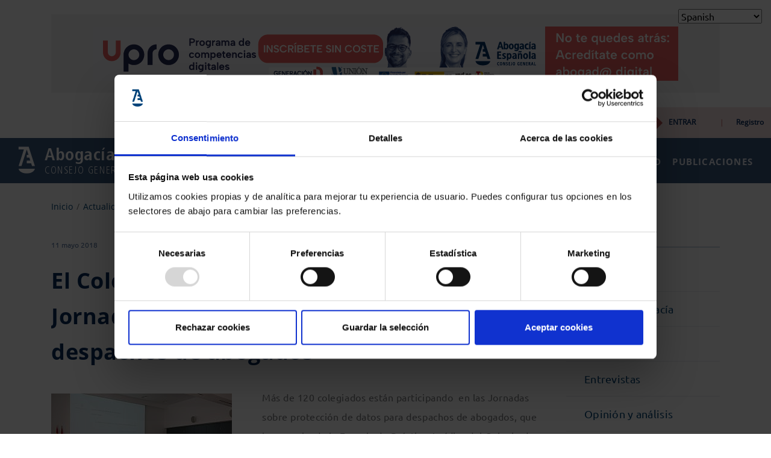

--- FILE ---
content_type: text/html; charset=UTF-8
request_url: https://www.abogacia.es/actualidad/noticias/el-colegio-de-ciudad-real-celebra-las-jornadas-sobre-proteccion-de-datos-para-despachos-de-abogados/
body_size: 17977
content:
<!DOCTYPE html>
<html lang="es" class="no-js">
  	<head>
      <!-- Google Consent Mode -->
       <!--<script data-cookieconsent="ignore">
        window.dataLayer = window.dataLayer || [];
        function gtag() {
        dataLayer.push(arguments)
        }
        gtag("consent", "default", {
        ad_storage: "denied",
        analytics_storage: "denied",
        functionality_storage: "granted",
        personalization_storage: "granted",
        security_storage: "granted",
        wait_for_update: 500
        });
        gtag("set", "ads_data_redaction", true);
        gtag("set", "url_passthrough", true);
      </script>-->
      <!-- End Google Consent Mode-->

  	<script> dataLayer = [{'userID': 'undefined','userGROUP': 'undefined','userTYPE': 'undefined','userDATE': 'undefined','userSTATUS': 'loggedout','seccion_s1': 'actualidad','seccion_s2': 'noticias','seccion_s3': 'el colegio de ciudad real celebra las jornadas sobre proteccion de datos para despachos de abogados','pagina': 'actualidad|noticias|el colegio de ciudad real celebra las jornadas sobre proteccion de datos para despachos de abogados','public_date': '11-05-2018','event': 'loadComplete'}]; </script><!-- Google Tag Manager -->
<script>(function(w,d,s,l,i){w[l]=w[l]||[];w[l].push({'gtm.start':
new Date().getTime(),event:'gtm.js'});var f=d.getElementsByTagName(s)[0],
j=d.createElement(s),dl=l!='dataLayer'?'&l='+l:'';j.async=true;j.src=
'https://www.googletagmanager.com/gtm.js?id='+i+dl;f.parentNode.insertBefore(j,f);
})(window,document,'script','dataLayer','GTM-MDVCNND');</script>
<!-- End Google Tag Manager -->
    <!-- Cookiebot CMP-->
   <!--<script
     id="Cookiebot"
     src="https://consent.cookiebot.com/uc.js"
     data-cbid="c01ee088-237d-44c5-ac60-cf67452ee3c7"
     data-blockingmode="auto"
     type="text/javascript"
   ></script>-->
   <!-- End Cookiebot CMP -->

		<meta charset="UTF-8">
    	<meta http-equiv="X-UA-Compatible" content="IE=edge">
		<meta name="viewport" content="width=device-width, initial-scale=1.0, maximum-scale=1.0, user-scalable=no">

		<link media="all" href="https://www.abogacia.es/wp-content/cache/autoptimize/css/autoptimize_05367245dd092b5c9d0ba4989889cbe1.css" rel="stylesheet"><title>El Colegio de Ciudad Real celebra las Jornadas sobre protección de datos para despachos de abogados &#8211; Abogacía Española</title>
<meta name='robots' content='max-image-preview:large' />
	
	<link href='https://www.googletagmanager.com' rel='preconnect' />
<link href='https://www.google-analytics.com' rel='preconnect' />
<link href='https://dixirep.qlees.es' rel='preconnect' />
<link href='https://fonts.gstatic.com' crossorigin='anonymous' rel='preconnect' />
		<meta property="og:title" content="El Colegio de Ciudad Real celebra las Jornadas sobre protección de datos para despachos de abogados"/>
		<meta property="og:description" content="Consejo General"/>
		<meta property="og:type" content="article"/>
		<meta property="og:url" content="https://www.abogacia.es/actualidad/noticias/el-colegio-de-ciudad-real-celebra-las-jornadas-sobre-proteccion-de-datos-para-despachos-de-abogados/"/>
		<meta property="og:site_name" content="Abogacía Española"/>
		<meta property="og:image" content="https://www.abogacia.es/wp-content/uploads/2018/05/Sesion-proteccion-de-datos-300x169.jpg"/>
		<meta name="twitter:title" content="El Colegio de Ciudad Real celebra las Jornadas sobre protección de datos para despachos de abogados"/>
		<meta name="twitter:site" content="https://www.abogacia.es/actualidad/noticias/el-colegio-de-ciudad-real-celebra-las-jornadas-sobre-proteccion-de-datos-para-despachos-de-abogados/"/>
		<meta name="twitter:description" content="Abogacía Española"/>
		<meta name="twitter:image:src" content="https://www.abogacia.es/wp-content/uploads/2018/05/Sesion-proteccion-de-datos-300x169.jpg"/>
		<meta  name="twitter:card" content="https://www.abogacia.es/wp-content/uploads/2018/05/Sesion-proteccion-de-datos-300x169.jpg"/>
		<meta name="twitter:creator" content="@author_handle">
		<!-- abogacia.es is managing ads with Advanced Ads – https://wpadvancedads.com/ --><!--noptimize--><script>
						advanced_ads_ready=function(){var fns=[],listener,doc=typeof document==="object"&&document,hack=doc&&doc.documentElement.doScroll,domContentLoaded="DOMContentLoaded",loaded=doc&&(hack?/^loaded|^c/:/^loaded|^i|^c/).test(doc.readyState);if(!loaded&&doc){listener=function(){doc.removeEventListener(domContentLoaded,listener);window.removeEventListener("load",listener);loaded=1;while(listener=fns.shift())listener()};doc.addEventListener(domContentLoaded,listener);window.addEventListener("load",listener)}return function(fn){loaded?setTimeout(fn,0):fns.push(fn)}}();
						</script>
		<!--/noptimize-->









<script type="text/javascript" src="https://www.abogacia.es/wp-content/themes/nwp/public/assets/js/jquery-3.3.1.min.js?ver=1.8" id="jquery-js"></script>
<script type="text/javascript" id="advanced-ads-advanced-js-js-extra">
/* <![CDATA[ */
var advads_options = {"blog_id":"1","privacy":{"custom-cookie-name":"","custom-cookie-value":"","enabled":false,"state":"not_needed"}};
/* ]]> */
</script>
<script type="text/javascript" src="https://www.abogacia.es/wp-content/plugins/advanced-ads/public/assets/js/advanced.min.js?ver=1.23.2" id="advanced-ads-advanced-js-js"></script>
<link rel="canonical" href="https://www.abogacia.es/actualidad/noticias/el-colegio-de-ciudad-real-celebra-las-jornadas-sobre-proteccion-de-datos-para-despachos-de-abogados/" />

<link rel="alternate" type="application/rss+xml" title="Feed RSS del podcast" href="https://www.abogacia.es/feed/podcast" />

<script type="text/javascript">
		var advadsCfpQueue = [];
		var advadsCfpAd = function( adID ){
			if ( 'undefined' == typeof advadsProCfp ) { advadsCfpQueue.push( adID ) } else { advadsProCfp.addElement( adID ) }
		};
		</script>
				<script>(function(d, s, id) {
			var js, fjs = d.getElementsByTagName(s)[0];
			if (d.getElementById(id)) return;
			js = d.createElement(s); js.id = id;
			js.src = "https://connect.facebook.net/es_ES/sdk.js#xfbml=1&version=v3.2";
			fjs.parentNode.insertBefore(js, fjs);
		}(document, 'script', 'facebook-jssdk'));</script>
		<script async="" src="https://platform.twitter.com/widgets.js" charset="utf-8"></script>
		<script src="https://platform.linkedin.com/in.js" type="text/javascript">lang: es_ES</script>
		<link rel="icon" href="https://www.abogacia.es/wp-content/uploads/2017/03/cropped-site_icon-32x32.png" sizes="32x32" />
<link rel="icon" href="https://www.abogacia.es/wp-content/uploads/2017/03/cropped-site_icon-192x192.png" sizes="192x192" />
<link rel="apple-touch-icon" href="https://www.abogacia.es/wp-content/uploads/2017/03/cropped-site_icon-180x180.png" />
<meta name="msapplication-TileImage" content="https://www.abogacia.es/wp-content/uploads/2017/03/cropped-site_icon-270x270.png" />
		
		
		 <!-- CONVERSION TAG -->
		<!--<script type="text/javascript">
		(function () {
		    var tss = document.createElement('script');
		    tss.type = 'text/javascript';
		    tss.async = true;
		    tss.src = 'https://cstatic.weborama.fr/js/advertiserv2/adperf_conversion.js';
		    var ss = document.getElementsByTagName('script')[0];
		    ss.parentNode.insertBefore(tss, ss);
		    var timer = window.setInterval(function(){
		    if (typeof(window.adperfTracker) != "undefined") {

		    var adperftrackobj = {
		        client : ""      /* set your client id here */
		        ,amount : "0.0"   /* set the total price here */
		        ,invoice_id : ""  /* set your invoice id here */
		        ,quantity : 0     /* set the number of items purchased */
		        ,is_client : 0    /* set to 1 if the client is a new client */
		        ,optional_parameters : {
		            "N1" : "0" /* to set */
		            ,"N2" : "0" /* to set */
		            ,"N3" : "0" /* to set */
		            /* to set free parameter follow this pattern : */
		            /* ,"customer_type" : "abc" */
		        }

		        /* don't edit below this point */
		        ,fullhost : 'recursosabogacia.solution.weborama.fr'
		        ,site : 8303
		        ,conversion_page : 1
		    };
		    try{window.adperfTracker.track( adperftrackobj );}catch(err){}
		    window.clearInterval(timer);
		    }}, 400);
		})();
		</script>-->



	</head>
	<body class="">


		<div id="container_translator" style="float: right;margin: 20px;">
			<!-- GTranslate: https://gtranslate.io/ -->
			 <select onchange="doGTranslate(this);" id="gtranslate_selector" aria-label="Website Language Selector" class="notranslate" style="font-size: 14px;color: #666;border-color: #666;"><option value="">Seleccionar lenguaje</option><option value="es|es">Castellano</option><option value="es|ca">Catalá</option><option value="es|gl">Galego</option><option value="es|eu">Euskera</option><option value="es|fr">Français</option><option value="es|en">English</option></select><span class="traslate-advise" style="font-size:11px;color: #999;"> Traductor de Google</span>

			<script>


			function doGTranslate(lang_pair) {
				if(lang_pair.value)lang_pair=lang_pair.value;

				if(lang_pair=='')return;

				var lang=lang_pair.split('|')[1];
				var plang=location.pathname.split('/')[1];

				if (lang=="es")
				alert("La traducción del portal que usted está visualizando ha sido realizada por un sistema automático de traducción sin revisión manual de las traducciones. El sistema utiliza motores de traducción automáticos opensource basados en reglas y en estadísticas. Aunque se realiza un esfuerzo continuo por mejorar los diccionarios, al ser una traducción automática sin revisión manual directa no se puede asegurar la correcta traducción de todos los términos.");
				if (lang=="ca")
				alert("La traducció de l'portal que vostè està visualitzant ha estat realitzada per un sistema automàtic de traducció sense revisió manual de les traduccions. El sistema utilitza motors de traducció automàtics opensource basats en regles i en estadístiques. Encara que es realitza un esforç continu per millorar els diccionaris, a l'ésser una traducció automàtica sense revisió manual directa no es pot assegurar la correcta traducció de tots els termes.");
				if (lang=="eu")
				alert("Ikusten ari zaren atariaren itzulpena itzulpen sistema automatiko batek egin du itzulpenak eskuz berrikusi gabe. Sistemak arau eta estatistiketan oinarritutako kode irekiko itzulpen automatikoen motorrak erabiltzen ditu. Hiztegiak hobetzeko etengabeko ahalegina egiten den arren, zuzeneko eskuzko berrikuspenik gabeko itzulpen automatikoa denez, ezin da bermatu termino guztien itzulpen zuzena.");
				if (lang=="gl")
				alert("A tradución do portal que está a ver realizouse mediante un sistema de tradución automática sen revisión manual das traducións. O sistema utiliza motores de tradución automática de código aberto baseados en regras e estatísticas. Aínda que se fai un esforzo continuo para mellorar os dicionarios, xa que se trata dunha tradución automática sen revisión manual directa, non se pode garantir a tradución correcta de todos os termos.");
				if (lang=="fr")
				alert("La traduction du portail que vous consultez a été effectuée par un système de traduction automatique sans révision manuelle des traductions. Le système utilise des moteurs de traduction automatique open source basés sur des règles et des statistiques. Bien qu'un effort continu soit fait pour améliorer les dictionnaires, puisqu'il s'agit d'une traduction automatique sans révision manuelle directe, la traduction correcte de tous les termes ne peut être garantie.");
				if (lang=="en")
				alert("The translation of the portal you are viewing has been carried out by an automatic translation system without manual revision of the translations. The system uses open source machine translation engines based on rules and statistics. Although a continuous effort is made to improve the dictionaries, as it is an automatic translation without direct manual revision, the correct translation of all terms cannot be guaranteed.");


				if(plang.length !=2 && plang != 'zh-CN' && plang != 'zh-TW' && plang != 'hmn' && plang != 'haw' && plang != 'ceb')plang='es';
				if(lang == 'es')location.href=location.protocol+'//'+location.host+gt_request_uri;
				else location.href=location.protocol+'//'+location.host+'/'+lang+gt_request_uri;}
			</script>
		</div>


		<!-- Google Tag Manager (noscript) -->
<noscript><iframe src="https://www.googletagmanager.com/ns.html?id=GTM-MDVCNND"
height="0" width="0" style="display:none;visibility:hidden"></iframe></noscript>
<!-- End Google Tag Manager (noscript) -->    <section class="ads ads-triple">
        <div class="container">
            <div class="row">
                <div class="col-12 d-flex justify-content-center">
                <div class="publi-box">
                    <!--noptimize--><a href="https://abgcia.me/competencias-digitales"><noscript><img src="https://www.abogacia.es/wp-content/uploads/2025/09/970x90-logos.png" alt="comptencias digitales"  width="971" height="90"   /></noscript><img class="lazyload" src='data:image/svg+xml,%3Csvg%20xmlns=%22http://www.w3.org/2000/svg%22%20viewBox=%220%200%20971%2090%22%3E%3C/svg%3E' data-src="https://www.abogacia.es/wp-content/uploads/2025/09/970x90-logos.png" alt="comptencias digitales"  width="971" height="90"   /></a><!--/noptimize-->                </div>
                </div>
            </div>
        </div>
    </section>

<section class="pre-header">
    <div class="container-fluid">
        <div class="row">
            <div class="col-12 d-flex justify-content-end p0">
            <ul class="social">
                                    <li><a href="https://twitter.com/abogacia_es?lang=es" target="_blank" onclick="dataLayer.push( {'event_category':'el colegio de ciudad real celebra las jornadas sobre proteccion de datos para despachos de abogados', 'event_action':'redes', 'event_label':'twitter', 'social':'twitter', 'event':'ev_redes'} )"><em class="icon-twitter-logo"><noscript><img src="/wp-content/themes/nwp/public/assets/fonts/abogacia/icomoon/PNG/twitter.png" height="1" width="1" alt="Síguenos en twitter"/></noscript><img class="lazyload" src='data:image/svg+xml,%3Csvg%20xmlns=%22http://www.w3.org/2000/svg%22%20viewBox=%220%200%201%201%22%3E%3C/svg%3E' data-src="/wp-content/themes/nwp/public/assets/fonts/abogacia/icomoon/PNG/twitter.png" height="1" width="1" alt="Síguenos en twitter"/></em></a></li>
                                                    <li><a href="https://www.youtube.com/channel/UCIS-nkSwTueN6uyst_IH3ZQ" title="Youtube" alt="Youtube" target="_blank" onclick="dataLayer.push( {'event_category':'el colegio de ciudad real celebra las jornadas sobre proteccion de datos para despachos de abogados', 'event_action':'redes', 'event_label':'youtube', 'social':'youtube', 'event':'ev_redes'} )"><em class="icon-youtube"><noscript><img src="/wp-content/themes/nwp/public/assets/fonts/abogacia/icomoon/PNG/youtube.png" height="1" width="1" alt="Síguenos en Youtube"/></noscript><img class="lazyload" src='data:image/svg+xml,%3Csvg%20xmlns=%22http://www.w3.org/2000/svg%22%20viewBox=%220%200%201%201%22%3E%3C/svg%3E' data-src="/wp-content/themes/nwp/public/assets/fonts/abogacia/icomoon/PNG/youtube.png" height="1" width="1" alt="Síguenos en Youtube"/></em></a></li>
                                                    <li><a href=" https://www.facebook.com/ConsejoAbogacia.es" title="Facebook" alt="Facebook" target="_blank" onclick="dataLayer.push( {'event_category':'el colegio de ciudad real celebra las jornadas sobre proteccion de datos para despachos de abogados', 'event_action':'redes', 'event_label':'facebook', 'social':'facebook', 'event':'ev_redes'} )"><em class="icon-facebook"><noscript><img src="/wp-content/themes/nwp/public/assets/fonts/abogacia/icomoon/PNG/facebook.png" height="1" width="1" alt="Síguenos en Facebook"/></noscript><img class="lazyload" src='data:image/svg+xml,%3Csvg%20xmlns=%22http://www.w3.org/2000/svg%22%20viewBox=%220%200%201%201%22%3E%3C/svg%3E' data-src="/wp-content/themes/nwp/public/assets/fonts/abogacia/icomoon/PNG/facebook.png" height="1" width="1" alt="Síguenos en Facebook"/></em></a></li>
                                                    <li><a href="https://vimeo.com/abogacia" title="Vimeo" alt="Vimeo" target="_blank" onclick="dataLayer.push( {'event_category':'el colegio de ciudad real celebra las jornadas sobre proteccion de datos para despachos de abogados', 'event_action':'redes', 'event_label':'vimeo', 'social':'vimeo', 'event':'ev_redes'} )"><em class="icon-vimeo"><noscript><img src="/wp-content/themes/nwp/public/assets/fonts/abogacia/icomoon/PNG/vimeo.png" height="1" width="1" alt="Síguenos en Vimeo"/></noscript><img class="lazyload" src='data:image/svg+xml,%3Csvg%20xmlns=%22http://www.w3.org/2000/svg%22%20viewBox=%220%200%201%201%22%3E%3C/svg%3E' data-src="/wp-content/themes/nwp/public/assets/fonts/abogacia/icomoon/PNG/vimeo.png" height="1" width="1" alt="Síguenos en Vimeo"/></em></a></li>
                                                    <li><a href="https://es.linkedin.com/company/consejo-general-de-la-abogac-a-espa-ola" title="LinkedIn" alt="LinkedIn" target="_blank" onclick="dataLayer.push( {'event_category':'el colegio de ciudad real celebra las jornadas sobre proteccion de datos para despachos de abogados', 'event_action':'redes', 'event_label':'linkedin', 'social':'linkedin', 'event':'ev_redes'} )"><em class="icon-linkedin"><noscript><img src="/wp-content/themes/nwp/public/assets/fonts/abogacia/icomoon/PNG/linkedin.png" height="1" width="1" alt="Síguenos en LinkedIn"/></noscript><img class="lazyload" src='data:image/svg+xml,%3Csvg%20xmlns=%22http://www.w3.org/2000/svg%22%20viewBox=%220%200%201%201%22%3E%3C/svg%3E' data-src="/wp-content/themes/nwp/public/assets/fonts/abogacia/icomoon/PNG/linkedin.png" height="1" width="1" alt="Síguenos en LinkedIn"/></em></a></li>
                                                    <li><a href="https://www.instagram.com/abogacia_es/" title="Instagram" alt="Instagram" target="_blank" onclick="dataLayer.push( {'event_category':'el colegio de ciudad real celebra las jornadas sobre proteccion de datos para despachos de abogados', 'event_action':'redes', 'event_label':'instagram', 'social':'instagram', 'event':'ev_redes'} )"><em class="icon-instagram"><noscript><img src="/wp-content/themes/nwp/public/assets/fonts/abogacia/icomoon/PNG/instagram.png" height="1" width="1" alt="Síguenos en Instagram"/></noscript><img class="lazyload" src='data:image/svg+xml,%3Csvg%20xmlns=%22http://www.w3.org/2000/svg%22%20viewBox=%220%200%201%201%22%3E%3C/svg%3E' data-src="/wp-content/themes/nwp/public/assets/fonts/abogacia/icomoon/PNG/instagram.png" height="1" width="1" alt="Síguenos en Instagram"/></em></a></li>
                                                    <li><a href="/feed/" title="RSS" alt="RSS" target="_blank" onclick="dataLayer.push( {'event_category':'el colegio de ciudad real celebra las jornadas sobre proteccion de datos para despachos de abogados', 'event_action':'redes', 'event_label':'rss', 'social':'rss', 'event':'ev_redes'} )"><em class="icon-rss"><noscript><img src="/wp-content/themes/nwp/public/assets/fonts/abogacia/icomoon/PNG/rss.png" height="1" width="1" alt="Síguenos en RSS"/></noscript><img class="lazyload" src='data:image/svg+xml,%3Csvg%20xmlns=%22http://www.w3.org/2000/svg%22%20viewBox=%220%200%201%201%22%3E%3C/svg%3E' data-src="/wp-content/themes/nwp/public/assets/fonts/abogacia/icomoon/PNG/rss.png" height="1" width="1" alt="Síguenos en RSS"/></em></a></li>
                            </ul>
            <div class="links">
                <nav aria-label="areas tematicas">
                    <ul>
                                                                <li><a href="/site/portal-de-transparencia/sobre-la-transparencia/" data-flip="false"><strong>Portal de Transparencia</strong></a></li>
                                                                        <li class="dropdown"><a href="#"  role="button" data-flip="false" id="dropdownMenuLink" data-toggle="dropdown" aria-haspopup="true" aria-expanded="false">Áreas Temáticas</a>
                                        <div class="dropdown-menu" aria-labelledby="dropdownMenuLink">
                                                                                                                <a href="https://www.abogacia.es/conocenos/bruselas/" class="dropdown-item" data-flip="false">Europa</a>
                                                                            <a href="https://www.abogacia.es/conocenos/fundacion/" class="dropdown-item" data-flip="false">Derechos Humanos</a>
                                                                            <a href="https://www.abogacia.es/conocenos/redabogacia/" class="dropdown-item" data-flip="false">Innovación (TIC)</a>
                                                                            <a href="https://datos.abogacia.es/" class="dropdown-item" data-flip="false">Abogacía en Datos</a>
                                                                            <a href="https://www.abogacia.es/areas-tematicas/abogacia-innovacion-tic/proteccion-de-datos/" class="dropdown-item" data-flip="false">Protección de Datos</a>
                                                                            <a href="https://www.abogacia.es/areas-tematicas/justicia-gratuita/" class="dropdown-item" data-flip="false">Justicia Gratuita</a>
                                                                            <a href="https://www.abogacia.es/areas-tematicas/internacional/" class="dropdown-item" data-flip="false">Internacional</a>
                                                                            <a href="https://www.abogacia.es/areas-tematicas/mediacion/" class="dropdown-item" data-flip="false">Mediación</a>
                                                                            <a href="https://www.abogacia.es/areas-tematicas/extranjeria-y-proteccion-internacional/" class="dropdown-item" data-flip="false">Extranjería y Protección Internacional</a>
                                                                            <a href="https://www.abogacia.es/areas-tematicas/violencia-de-genero/" class="dropdown-item" data-flip="false">Violencia de Género</a>
                                                                            <a href="https://www.abogacia.es/areas-tematicas/penitenciario/" class="dropdown-item" data-flip="false">Penitenciario</a>
                                                                            <a href="https://www.abogacia.es/areas-tematicas/prevencion-blanqueo-capitales/" class="dropdown-item" data-flip="false">Prevención Blanqueo Capitales</a>
                                                                            <a href="https://www.abogacia.es/areas-tematicas/igualdad/" class="dropdown-item" data-flip="false">Igualdad</a>
                                                                            <a href="https://www.abogacia.es/areas-tematicas/deontologia/" class="dropdown-item" data-flip="false">Deontología</a>
                                                                            <a href="https://www.abogacia.es/areas-tematicas/conciliacion/" class="dropdown-item" data-flip="false">Conciliación</a>
                                                                                </div></li>
                                                                                    <li><a href="https://www.abogacia.es/faq/" data-flip="false">FAQs</a></li>
                                                                            <li><a href="https://www.abogacia.es/contacto/" data-flip="false">Contacto</a></li>
                                                                            <li><a href="https://www.abogacia.es/ayuda/" data-flip="false">Ayuda</a></li>
                                                        </ul>
                </nav>
            </div>
            <div class="area-user d-flex">
                                    <div class="links-info"><span><strong>MI ABOGACÍA</strong></span></div>
                    <div class="links-user"><a href="https://acceso.abogacia.es/cas/login?service=https%3A%2F%2Fwww.abogacia.es%2Fmi-abogacia%2F" onclick="dataLayer.push( {'event_category':'el colegio de ciudad real celebra las jornadas sobre proteccion de datos para despachos de abogados', 'event_action':'iniciousuarios', 'event':'ev_inicio'} )" aria-label="login" name="login">ENTRAR</a><span style="background:inherit;">|</span><a href="https://acceso.abogacia.es/im/" onclick="dataLayer.push( {'event_category':'el colegio de ciudad real celebra las jornadas sobre proteccion de datos para despachos de abogados', 'event_action':'registro', 'event':'ev_registro'} )" aria-label="registro" name="registro">Registro</a></div>
                                <!-- END SESSION OPEN -->
                </div>
            </div>
        </div>
    </div>
</section>
    <header class="desktop">
        <div class="container-fluid">
            <div class="row flex-nowrap">
                <div class="wrap-logo">
                    <div class="logo">
                        <div class="wrap-icon">
                            <a href="https://www.abogacia.es/#" aria-label="logo"><noscript><img src="/wp-content/themes/nwp/public/assets/fonts/abogacia/icomoon/PNG/isotipo.png" height="0" width="1" alt="Página de inicio" style="float:right;"/></noscript><img class="lazyload" src='data:image/svg+xml,%3Csvg%20xmlns=%22http://www.w3.org/2000/svg%22%20viewBox=%220%200%201%200.66666666666667%22%3E%3C/svg%3E' data-src="/wp-content/themes/nwp/public/assets/fonts/abogacia/icomoon/PNG/isotipo.png" height="0" width="1" alt="Página de inicio" style="float:right;"/><em class="icon-isotipo"></em></a>
                        </div>
                        <div class="wrap-title">
                                                            <p class="titleLogo"><a href="https://www.abogacia.es" alt="Inicio">Abogacía Española</a></p>
                                                        <a href="https://www.abogacia.es/#" alt="Descripcion"><span class="subtitleLogo">Consejo General</span></a>
                        </div>
                    </div>
                </div>
                <div class="wrap-search">
                    <form action="https://www.abogacia.es" method="get" class="search d-flex">
                        <input type="text" placeholder="Buscar por palabra..." title="Introduce el texto a buscar" name="s" value="" aria-label="Texto a buscar">
                        <button type="submit" role="button" aria-label="Buscar por palabra" title="Buscar por palabra"><em class="icon-buscador"></em></button>
                    </form>
                </div>
                <div class="wrap-menu"><nav class="main-menu d-flex" aria-label="Menu principal"><ul><li itemscope="itemscope" itemtype="https://www.schema.org/SiteNavigationElement" id="menu-item-203438" class="menu-item menu-item-type-post_type menu-item-object-page menu-item-has-children"><a title="Conócenos" href="/#" data-toggle="dropdown" aria-haspopup="true" aria-expanded="false" class="js-megamenu" id="menu-item-dropdown-0203438" data-parent="160" data-url="https://www.abogacia.es/conocenos">Conócenos</a><div class="block-megamenu js-block-megamenu hide"><div class="container"><div class="row"><div class="col-md-12"><div class="action-megamenu d-flex justify-content-end"><a href="https://www.abogacia.es/conocenos" class="btn-green">Ver Conócenos</a><span class="js-close"><em class="icon-letter-x"></em>Cerrar</span></div></div></div></div><div class="container"><div class="row d-flex align-items-end"><div class="col-12"><ul class="list-horizontal" data-labelledby="160" data-column="1">	<li itemscope="itemscope" itemtype="https://www.schema.org/SiteNavigationElement" id="menu-item-211784" class="menu-item menu-item-type-post_type menu-item-object-page"><a title="Consejo General" href="https://www.abogacia.es/conocenos/consejo-general/" data-subitem="1" menu_item_parent="203438">Consejo General<em class="icon-arrow_right"></em></a></li>
	<li itemscope="itemscope" itemtype="https://www.schema.org/SiteNavigationElement" id="menu-item-211785" class="menu-item menu-item-type-post_type menu-item-object-page"><a title="Delegación Bruselas" href="https://www.abogacia.es/conocenos/bruselas/" data-subitem="2" menu_item_parent="203438">Delegación Bruselas<em class="icon-arrow_right"></em></a></li>
	<li itemscope="itemscope" itemtype="https://www.schema.org/SiteNavigationElement" id="menu-item-211786" class="menu-item menu-item-type-post_type menu-item-object-page"><a title="Fundación Abogacía" href="https://www.abogacia.es/conocenos/fundacion/" data-subitem="3" menu_item_parent="203438">Fundación Abogacía<em class="icon-arrow_right"></em></a></li>
	<li itemscope="itemscope" itemtype="https://www.schema.org/SiteNavigationElement" id="menu-item-212731" class="menu-item menu-item-type-custom menu-item-object-custom"><a title="RedAbogacía" href="https://www.abogacia.es/conocenos/redabogacia/" data-subitem="4" menu_item_parent="203438">RedAbogacía<em class="icon-arrow_right"></em></a></li>
	<li itemscope="itemscope" itemtype="https://www.schema.org/SiteNavigationElement" id="menu-item-211788" class="menu-item menu-item-type-post_type menu-item-object-page"><a title="Ejercicio de la Abogací­a" href="https://www.abogacia.es/conocenos/consejo-general/ejercicio-de-la-abogacia/" data-subitem="5" menu_item_parent="203438">Ejercicio de la Abogací­a<em class="icon-arrow_right"></em></a></li>
	<li itemscope="itemscope" itemtype="https://www.schema.org/SiteNavigationElement" id="menu-item-211789" class="menu-item menu-item-type-post_type menu-item-object-page"><a title="Normativa Profesional" href="https://www.abogacia.es/conocenos/consejo-general/normativa-profesional/" menu_item_parent="203438">Normativa Profesional<em class="icon-arrow_right"></em></a></li>
</ul></div></div></div>
</li>
<li itemscope="itemscope" itemtype="https://www.schema.org/SiteNavigationElement" id="menu-item-203439" class="menu-item menu-item-type-post_type_archive menu-item-object-service"><a title="Servicios" href="https://www.abogacia.es/servicios/">Servicios</a></li>
<li itemscope="itemscope" itemtype="https://www.schema.org/SiteNavigationElement" id="menu-item-203440" class="menu-item menu-item-type-post_type menu-item-object-page"><a title="Formación" href="https://www.abogacia.es/formacion/">Formación</a></li>
<li itemscope="itemscope" itemtype="https://www.schema.org/SiteNavigationElement" id="menu-item-203441" class="menu-item menu-item-type-post_type menu-item-object-page current_page_parent menu-item-has-children"><a title="Actualidad" href="/#" data-toggle="dropdown" aria-haspopup="true" aria-expanded="false" class="js-megamenu" id="menu-item-dropdown-0203441" data-parent="216" data-url="https://www.abogacia.es/actualidad">Actualidad</a><div class="block-megamenu js-block-megamenu hide"><div class="container"><div class="row"><div class="col-md-12"><div class="action-megamenu d-flex justify-content-end"><a href="https://www.abogacia.es/actualidad/" class="btn-green">Ver todos</a><span class="js-close"><em class="icon-letter-x"></em>Cerrar</span></div></div></div></div><div class="container"><div class="row"><div class="col-md-3"><ul  class="list" data-labelledby="216" data-column="1">	<li itemscope="itemscope" itemtype="https://www.schema.org/SiteNavigationElement" id="menu-item-203442" class="menu-item menu-item-type-taxonomy menu-item-object-category current-post-ancestor current-menu-parent current-post-parent active"><a title="Noticias" href="https://www.abogacia.es/actualidad/./noticias/" data-subitem="1" menu_item_parent="203441">Noticias<em class="icon-arrow_right"></em></a></li>
	<li itemscope="itemscope" itemtype="https://www.schema.org/SiteNavigationElement" id="menu-item-203443" class="menu-item menu-item-type-post_type_archive menu-item-object-event"><a title="Agenda" href="https://www.abogacia.es/actualidad/agenda/" data-subitem="2" menu_item_parent="203441">Agenda<em class="icon-arrow_right"></em></a></li>
	<li itemscope="itemscope" itemtype="https://www.schema.org/SiteNavigationElement" id="menu-item-203444" class="menu-item menu-item-type-taxonomy menu-item-object-category"><a title="Opinión y Análisis" href="https://www.abogacia.es/actualidad/./opinion-y-analisis/" data-subitem="3" menu_item_parent="203441">Opinión y Análisis<em class="icon-arrow_right"></em></a></li>
	<li itemscope="itemscope" itemtype="https://www.schema.org/SiteNavigationElement" id="menu-item-203445" class="menu-item menu-item-type-taxonomy menu-item-object-category"><a title="Especiales y campañas" href="https://www.abogacia.es/actualidad/./especiales/" data-subitem="4" menu_item_parent="203441">Especiales y campañas<em class="icon-arrow_right"></em></a></li>
	<li itemscope="itemscope" itemtype="https://www.schema.org/SiteNavigationElement" id="menu-item-210559" class="menu-item menu-item-type-taxonomy menu-item-object-category"><a title="Entrevistas" href="https://www.abogacia.es/actualidad/./entrevistas/" data-subitem="5" menu_item_parent="203441">Entrevistas<em class="icon-arrow_right"></em></a></li>
	</ul></div><div class="col-md-3"><ul here="true" class="list" data-column="2">	<li itemscope="itemscope" itemtype="https://www.schema.org/SiteNavigationElement" id="menu-item-203448" class="menu-item menu-item-type-post_type menu-item-object-page"><a title="Concursos" href="https://www.abogacia.es/actualidad/concursos/" data-subitem="1" menu_item_parent="203441">Concursos<em class="icon-arrow_right"></em></a></li>
	<li itemscope="itemscope" itemtype="https://www.schema.org/SiteNavigationElement" id="menu-item-212810" class="menu-item menu-item-type-custom menu-item-object-custom"><a title="Exposiciones" href="https://www.abogacia.es/actualidad/exposiciones/" data-subitem="2" menu_item_parent="203441">Exposiciones<em class="icon-arrow_right"></em></a></li>
	<li itemscope="itemscope" itemtype="https://www.schema.org/SiteNavigationElement" id="menu-item-203447" class="menu-item menu-item-type-taxonomy menu-item-object-category"><a title="Sala de Prensa" href="https://www.abogacia.es/actualidad/./sala-prensa/" data-subitem="3" menu_item_parent="203441">Sala de Prensa<em class="icon-arrow_right"></em></a></li>
	<li itemscope="itemscope" itemtype="https://www.schema.org/SiteNavigationElement" id="menu-item-235487" class="menu-item menu-item-type-custom menu-item-object-custom"><a title="Podcast" href="https://www.abogacia.es/actualidad/podcast/" data-subitem="4" menu_item_parent="203441">Podcast<em class="icon-arrow_right"></em></a></li>
</ul></div><div class="col-md-3"><div class="card_img"><div class="wrap-img"><a href="https://www.abogacia.es/actualidad/noticias/la-abogacia-aclara-las-infracciones-y-sanciones-aparejadas-al-tratamiento-incorrecto-de-fondos-ajenos/" title="La Abogacía aclara las infracciones y sanciones aparejadas al tratamiento incorrecto de fondos ajenos"><noscript><img src="https://www.abogacia.es/wp-content/uploads/2022/10/Dinero-300x300.jpg" alt="thumbnail-La Abogacía aclara las infracciones y sanciones aparejadas al tratamiento incorrecto de fondos ajenos" class="img-fluid w100"></noscript><img src='data:image/svg+xml,%3Csvg%20xmlns=%22http://www.w3.org/2000/svg%22%20viewBox=%220%200%20210%20140%22%3E%3C/svg%3E' data-src="https://www.abogacia.es/wp-content/uploads/2022/10/Dinero-300x300.jpg" alt="thumbnail-La Abogacía aclara las infracciones y sanciones aparejadas al tratamiento incorrecto de fondos ajenos" class="lazyload img-fluid w100"><em class=""></em></a></div><div class="wrap-info"><a href="https://www.abogacia.es/actualidad/./entrevistas/" title=""><span class="category grey"><em class="icon-folded-newspaper"></em>Entrevistas</span></a><span class="date grey">27 enero 2026</span></div><div class="wrap-text"><p class="white"> <a href="https://www.abogacia.es/actualidad/noticias/la-abogacia-aclara-las-infracciones-y-sanciones-aparejadas-al-tratamiento-incorrecto-de-fondos-ajenos/" title="La Abogacía aclara las infracciones y sanciones aparejadas al tratamiento incorrecto de fondos ajenos">La Abogacía aclara las infracciones y sanciones aparejadas al tratamiento incorrecto de fondos ajenos</a></p></div></div></div><div class="col-md-3"><div class="card_img"><div class="wrap-img"><a href="https://www.abogacia.es/actualidad/noticias/la-abogacia-espanola-presenta-el-libro-blanco-sobre-inteligencia-artificial-y-abogacia/" title="La Abogacía Española presenta el Libro Blanco sobre inteligencia artificial y abogacía"><noscript><img src="https://www.abogacia.es/wp-content/uploads/2026/01/libro-blanco-300x225.png" alt="thumbnail-La Abogacía Española presenta el Libro Blanco sobre inteligencia artificial y abogacía" class="img-fluid w100"></noscript><img src='data:image/svg+xml,%3Csvg%20xmlns=%22http://www.w3.org/2000/svg%22%20viewBox=%220%200%20210%20140%22%3E%3C/svg%3E' data-src="https://www.abogacia.es/wp-content/uploads/2026/01/libro-blanco-300x225.png" alt="thumbnail-La Abogacía Española presenta el Libro Blanco sobre inteligencia artificial y abogacía" class="lazyload img-fluid w100"><em class=""></em></a></div><div class="wrap-info"><a href="https://www.abogacia.es/actualidad/./noticias/" title=""><span class="category grey"><em class="icon-folded-newspaper"></em>Noticias</span></a><span class="date grey">26 enero 2026</span></div><div class="wrap-text"><p class="white"> <a href="https://www.abogacia.es/actualidad/noticias/la-abogacia-espanola-presenta-el-libro-blanco-sobre-inteligencia-artificial-y-abogacia/" title="La Abogacía Española presenta el Libro Blanco sobre inteligencia artificial y abogacía">La Abogacía Española presenta el Libro Blanco sobre inteligencia artificial y abogacía</a></p></div></div></div></div></div></div></li>
<li itemscope="itemscope" itemtype="https://www.schema.org/SiteNavigationElement" id="menu-item-203449" class="menu-item menu-item-type-post_type menu-item-object-page menu-item-has-children"><a title="Publicaciones" href="/#" data-toggle="dropdown" aria-haspopup="true" aria-expanded="false" class="js-megamenu" id="menu-item-dropdown-0203449" data-parent="203416" data-url="https://www.abogacia.es/publicaciones">Publicaciones</a><div class="block-megamenu js-block-megamenu hide"><div class="container"><div class="row"><div class="col-md-12"><div class="action-megamenu d-flex justify-content-end"><a href="https://www.abogacia.es/publicaciones" class="btn-green">Ver Publicaciones</a><span class="js-close"><em class="icon-letter-x"></em>Cerrar</span></div></div></div></div><div class="container"><div class="row d-flex align-items-end"><div class="col-12"><ul class="list-horizontal" data-labelledby="203416" data-column="1">	<li itemscope="itemscope" itemtype="https://www.schema.org/SiteNavigationElement" id="menu-item-211790" class="menu-item menu-item-type-custom menu-item-object-custom"><a title="Biblioteca" href="https://biblioteca.abogacia.es/" data-subitem="1" menu_item_parent="203449">Biblioteca<em class="icon-arrow_right"></em></a></li>
	<li itemscope="itemscope" itemtype="https://www.schema.org/SiteNavigationElement" id="menu-item-211791" class="menu-item menu-item-type-taxonomy menu-item-object-publication_category"><a title="Cifras y Datos Abogacía" href="https://www.abogacia.es/publicaciones/abogacia-en-datos/" data-subitem="2" menu_item_parent="203449">Cifras y Datos Abogacía<em class="icon-arrow_right"></em></a></li>
	<li itemscope="itemscope" itemtype="https://www.schema.org/SiteNavigationElement" id="menu-item-242581" class="menu-item menu-item-type-post_type menu-item-object-page"><a title="Newsletters" href="https://www.abogacia.es/newsletters/" data-subitem="3" menu_item_parent="203449">Newsletters<em class="icon-arrow_right"></em></a></li>
	<li itemscope="itemscope" itemtype="https://www.schema.org/SiteNavigationElement" id="menu-item-211793" class="menu-item menu-item-type-post_type_archive menu-item-object-blog"><a title="Blogs" href="https://www.abogacia.es/publicaciones/blogs/" data-subitem="4" menu_item_parent="203449">Blogs<em class="icon-arrow_right"></em></a></li>
	<li itemscope="itemscope" itemtype="https://www.schema.org/SiteNavigationElement" id="menu-item-211795" class="menu-item menu-item-type-taxonomy menu-item-object-publication_category"><a title="eBooks" href="https://www.abogacia.es/publicaciones/ebooks/" data-subitem="5" menu_item_parent="203449">eBooks<em class="icon-arrow_right"></em></a></li>
	<li itemscope="itemscope" itemtype="https://www.schema.org/SiteNavigationElement" id="menu-item-211796" class="menu-item menu-item-type-taxonomy menu-item-object-publication_category"><a title="Estudios e Informes" href="https://www.abogacia.es/publicaciones/informes/" menu_item_parent="203449">Estudios e Informes<em class="icon-arrow_right"></em></a></li>
	<li itemscope="itemscope" itemtype="https://www.schema.org/SiteNavigationElement" id="menu-item-211797" class="menu-item menu-item-type-taxonomy menu-item-object-publication_category"><a title="Revista Abogacía" href="https://www.abogacia.es/publicaciones/revistas/" menu_item_parent="203449">Revista Abogacía<em class="icon-arrow_right"></em></a></li>
	<li itemscope="itemscope" itemtype="https://www.schema.org/SiteNavigationElement" id="menu-item-211798" class="menu-item menu-item-type-taxonomy menu-item-object-publication_category"><a title="Titulares del Día" href="https://www.abogacia.es/publicaciones/titulares/" menu_item_parent="203449">Titulares del Día<em class="icon-arrow_right"></em></a></li>
	<li itemscope="itemscope" itemtype="https://www.schema.org/SiteNavigationElement" id="menu-item-211799" class="menu-item menu-item-type-taxonomy menu-item-object-publication_category"><a title="Legislación Diaria" href="https://www.abogacia.es/publicaciones/legislacion-espanola/" menu_item_parent="203449">Legislación Diaria<em class="icon-arrow_right"></em></a></li>
</ul></div></div></div>
</li>
</ul></nav></div>            </div>
        </div>
    </header>
    <header class="mobile">
        <div class="container-fluid">
            <div class="row">
                <div class="col-12 p0">
                    <div class="logo">
                        <div class="wrap-icon"><em class="icon-isotipo"><noscript><img src="/wp-content/themes/nwp/public/assets/fonts/abogacia/icomoon/PNG/isotipo.png" height="1" width="1" alt="Página de inicio"/></noscript><img class="lazyload" src='data:image/svg+xml,%3Csvg%20xmlns=%22http://www.w3.org/2000/svg%22%20viewBox=%220%200%201%201%22%3E%3C/svg%3E' data-src="/wp-content/themes/nwp/public/assets/fonts/abogacia/icomoon/PNG/isotipo.png" height="1" width="1" alt="Página de inicio"/></em></div>
                        <div class="wrap-title">
                                                            <p class="titleLogo" alt="Inicio"><a href="https://www.abogacia.es">Abogacía Española</a></p>
                                                        <a href="https://www.abogacia.es/#" alt="Descripcion"><span class="subtitleLogo">Consejo General</span></a>
                        </div>
                    </div>
                    <div class="cta-mobile">
                        <div class="user-mobile">
                                                        <a href="https://acceso.abogacia.es/cas/login?service=https%3A%2F%2Fwww.abogacia.es%2Factualidad%2Fnoticias%2Fel-colegio-de-ciudad-real-celebra-las-jornadas-sobre-proteccion-de-datos-para-despachos-de-abogados%2F"
                                                                    onclick="dataLayer.push( {'event_category':'el colegio de ciudad real celebra las jornadas sobre proteccion de datos para despachos de abogados', 'event_action':'iniciousuarios', 'event':'ev_inicio'} )"
                                 aria-label="Login">
                                <em class="icon-user"></em><noscript><img src="/wp-content/themes/nwp/public/assets/fonts/abogacia/icomoon/PNG/user.png" style="width:1px;height:0px;float:left;" alt="Login"/></noscript><img class="lazyload" src='data:image/svg+xml,%3Csvg%20xmlns=%22http://www.w3.org/2000/svg%22%20viewBox=%220%200%20210%20140%22%3E%3C/svg%3E' data-src="/wp-content/themes/nwp/public/assets/fonts/abogacia/icomoon/PNG/user.png" style="width:1px;height:0px;float:left;" alt="Login"/>
                            </a>
                        </div>
                        <div class="search-mobile"><em class="icon-buscador"></em></div>
                        <div class="hamburguer-box">
                            <div class="hamburguer">
                                <div class="line line__top"></div>
                                <div class="line line__middle"></div>
                                <div class="line line__bottom"></div>
                            </div>
                        </div>
                    </div>
                </div>
                                <div class="col-12 p0">
                    <nav class="main-menu hide" aria-label="menu mobile">
                        <ul class="primary">
                            <li itemscope="itemscope" itemtype="https://www.schema.org/SiteNavigationElement" class="menu-item menu-item-type-post_type menu-item-object-page menu-item-has-children dropdown"><a title="Conócenos" href="/#" data-toggle="dropdown" aria-haspopup="true" aria-expanded="false" class="js-dropdown" id="menu-item-dropdown-203438" data-parent="160" data-url="https://www.abogacia.es/conocenos">Conócenos</a>
<ul class="hide" data-labelledby="216" data-column="1">
	<li itemscope="itemscope" itemtype="https://www.schema.org/SiteNavigationElement" class="menu-item menu-item-type-post_type menu-item-object-page"><a title="Consejo General" href="https://www.abogacia.es/conocenos/consejo-general/" menu_item_parent="203438">Consejo General<em class="icon-arrow_right"></em></a></li>
	<li itemscope="itemscope" itemtype="https://www.schema.org/SiteNavigationElement" class="menu-item menu-item-type-post_type menu-item-object-page"><a title="Delegación Bruselas" href="https://www.abogacia.es/conocenos/bruselas/" menu_item_parent="203438">Delegación Bruselas<em class="icon-arrow_right"></em></a></li>
	<li itemscope="itemscope" itemtype="https://www.schema.org/SiteNavigationElement" class="menu-item menu-item-type-post_type menu-item-object-page"><a title="Fundación Abogacía" href="https://www.abogacia.es/conocenos/fundacion/" menu_item_parent="203438">Fundación Abogacía<em class="icon-arrow_right"></em></a></li>
	<li itemscope="itemscope" itemtype="https://www.schema.org/SiteNavigationElement" class="menu-item menu-item-type-custom menu-item-object-custom"><a title="RedAbogacía" href="https://www.abogacia.es/conocenos/redabogacia/" menu_item_parent="203438">RedAbogacía<em class="icon-arrow_right"></em></a></li>
	<li itemscope="itemscope" itemtype="https://www.schema.org/SiteNavigationElement" class="menu-item menu-item-type-post_type menu-item-object-page"><a title="Ejercicio de la Abogací­a" href="https://www.abogacia.es/conocenos/consejo-general/ejercicio-de-la-abogacia/" menu_item_parent="203438">Ejercicio de la Abogací­a<em class="icon-arrow_right"></em></a></li>
	<li itemscope="itemscope" itemtype="https://www.schema.org/SiteNavigationElement" class="menu-item menu-item-type-post_type menu-item-object-page"><a title="Normativa Profesional" href="https://www.abogacia.es/conocenos/consejo-general/normativa-profesional/" menu_item_parent="203438">Normativa Profesional<em class="icon-arrow_right"></em></a></li>
</ul>
</li>
<li itemscope="itemscope" itemtype="https://www.schema.org/SiteNavigationElement" class="menu-item menu-item-type-post_type_archive menu-item-object-service"><a title="Servicios" href="https://www.abogacia.es/servicios/">Servicios</a></li>
<li itemscope="itemscope" itemtype="https://www.schema.org/SiteNavigationElement" class="menu-item menu-item-type-post_type menu-item-object-page"><a title="Formación" href="https://www.abogacia.es/formacion/">Formación</a></li>
<li itemscope="itemscope" itemtype="https://www.schema.org/SiteNavigationElement" class="menu-item menu-item-type-post_type menu-item-object-page current_page_parent menu-item-has-children dropdown"><a title="Actualidad" href="/#" data-toggle="dropdown" aria-haspopup="true" aria-expanded="false" class="js-dropdown" id="menu-item-dropdown-203441" data-parent="216" data-url="https://www.abogacia.es/actualidad">Actualidad</a>
<ul class="hide" data-labelledby="216" data-column="1">
	<li itemscope="itemscope" itemtype="https://www.schema.org/SiteNavigationElement" class="menu-item menu-item-type-taxonomy menu-item-object-category current-post-ancestor current-menu-parent current-post-parent active"><a title="Noticias" href="https://www.abogacia.es/actualidad/./noticias/" menu_item_parent="203441">Noticias<em class="icon-arrow_right"></em></a></li>
	<li itemscope="itemscope" itemtype="https://www.schema.org/SiteNavigationElement" class="menu-item menu-item-type-post_type_archive menu-item-object-event"><a title="Agenda" href="https://www.abogacia.es/actualidad/agenda/" menu_item_parent="203441">Agenda<em class="icon-arrow_right"></em></a></li>
	<li itemscope="itemscope" itemtype="https://www.schema.org/SiteNavigationElement" class="menu-item menu-item-type-taxonomy menu-item-object-category"><a title="Opinión y Análisis" href="https://www.abogacia.es/actualidad/./opinion-y-analisis/" menu_item_parent="203441">Opinión y Análisis<em class="icon-arrow_right"></em></a></li>
	<li itemscope="itemscope" itemtype="https://www.schema.org/SiteNavigationElement" class="menu-item menu-item-type-taxonomy menu-item-object-category"><a title="Especiales y campañas" href="https://www.abogacia.es/actualidad/./especiales/" menu_item_parent="203441">Especiales y campañas<em class="icon-arrow_right"></em></a></li>
	<li itemscope="itemscope" itemtype="https://www.schema.org/SiteNavigationElement" class="menu-item menu-item-type-taxonomy menu-item-object-category"><a title="Entrevistas" href="https://www.abogacia.es/actualidad/./entrevistas/" menu_item_parent="203441">Entrevistas<em class="icon-arrow_right"></em></a></li>
	<li itemscope="itemscope" itemtype="https://www.schema.org/SiteNavigationElement" class="menu-item menu-item-type-post_type menu-item-object-page"><a title="Concursos" href="https://www.abogacia.es/actualidad/concursos/" menu_item_parent="203441">Concursos<em class="icon-arrow_right"></em></a></li>
	<li itemscope="itemscope" itemtype="https://www.schema.org/SiteNavigationElement" class="menu-item menu-item-type-custom menu-item-object-custom"><a title="Exposiciones" href="https://www.abogacia.es/actualidad/exposiciones/" menu_item_parent="203441">Exposiciones<em class="icon-arrow_right"></em></a></li>
	<li itemscope="itemscope" itemtype="https://www.schema.org/SiteNavigationElement" class="menu-item menu-item-type-taxonomy menu-item-object-category"><a title="Sala de Prensa" href="https://www.abogacia.es/actualidad/./sala-prensa/" menu_item_parent="203441">Sala de Prensa<em class="icon-arrow_right"></em></a></li>
	<li itemscope="itemscope" itemtype="https://www.schema.org/SiteNavigationElement" class="menu-item menu-item-type-custom menu-item-object-custom"><a title="Podcast" href="https://www.abogacia.es/actualidad/podcast/" menu_item_parent="203441">Podcast<em class="icon-arrow_right"></em></a></li>
</ul>
</li>
<li itemscope="itemscope" itemtype="https://www.schema.org/SiteNavigationElement" class="menu-item menu-item-type-post_type menu-item-object-page menu-item-has-children dropdown"><a title="Publicaciones" href="/#" data-toggle="dropdown" aria-haspopup="true" aria-expanded="false" class="js-dropdown" id="menu-item-dropdown-203449" data-parent="203416" data-url="https://www.abogacia.es/publicaciones">Publicaciones</a>
<ul class="hide" data-labelledby="216" data-column="1">
	<li itemscope="itemscope" itemtype="https://www.schema.org/SiteNavigationElement" class="menu-item menu-item-type-custom menu-item-object-custom"><a title="Biblioteca" href="https://biblioteca.abogacia.es/" menu_item_parent="203449">Biblioteca<em class="icon-arrow_right"></em></a></li>
	<li itemscope="itemscope" itemtype="https://www.schema.org/SiteNavigationElement" class="menu-item menu-item-type-taxonomy menu-item-object-publication_category"><a title="Cifras y Datos Abogacía" href="https://www.abogacia.es/publicaciones/abogacia-en-datos/" menu_item_parent="203449">Cifras y Datos Abogacía<em class="icon-arrow_right"></em></a></li>
	<li itemscope="itemscope" itemtype="https://www.schema.org/SiteNavigationElement" class="menu-item menu-item-type-post_type menu-item-object-page"><a title="Newsletters" href="https://www.abogacia.es/newsletters/" menu_item_parent="203449">Newsletters<em class="icon-arrow_right"></em></a></li>
	<li itemscope="itemscope" itemtype="https://www.schema.org/SiteNavigationElement" class="menu-item menu-item-type-post_type_archive menu-item-object-blog"><a title="Blogs" href="https://www.abogacia.es/publicaciones/blogs/" menu_item_parent="203449">Blogs<em class="icon-arrow_right"></em></a></li>
	<li itemscope="itemscope" itemtype="https://www.schema.org/SiteNavigationElement" class="menu-item menu-item-type-taxonomy menu-item-object-publication_category"><a title="eBooks" href="https://www.abogacia.es/publicaciones/ebooks/" menu_item_parent="203449">eBooks<em class="icon-arrow_right"></em></a></li>
	<li itemscope="itemscope" itemtype="https://www.schema.org/SiteNavigationElement" class="menu-item menu-item-type-taxonomy menu-item-object-publication_category"><a title="Estudios e Informes" href="https://www.abogacia.es/publicaciones/informes/" menu_item_parent="203449">Estudios e Informes<em class="icon-arrow_right"></em></a></li>
	<li itemscope="itemscope" itemtype="https://www.schema.org/SiteNavigationElement" class="menu-item menu-item-type-taxonomy menu-item-object-publication_category"><a title="Revista Abogacía" href="https://www.abogacia.es/publicaciones/revistas/" menu_item_parent="203449">Revista Abogacía<em class="icon-arrow_right"></em></a></li>
	<li itemscope="itemscope" itemtype="https://www.schema.org/SiteNavigationElement" class="menu-item menu-item-type-taxonomy menu-item-object-publication_category"><a title="Titulares del Día" href="https://www.abogacia.es/publicaciones/titulares/" menu_item_parent="203449">Titulares del Día<em class="icon-arrow_right"></em></a></li>
	<li itemscope="itemscope" itemtype="https://www.schema.org/SiteNavigationElement" class="menu-item menu-item-type-taxonomy menu-item-object-publication_category"><a title="Legislación Diaria" href="https://www.abogacia.es/publicaciones/legislacion-espanola/" menu_item_parent="203449">Legislación Diaria<em class="icon-arrow_right"></em></a></li>
</ul>
</li>
<li itemscope="itemscope" itemtype="https://www.schema.org/SiteNavigationElement" id="menu-item-227580" class="menu-item menu-item-type-custom menu-item-object-custom"><a title="Portal de Transparencia" href="/site/portal-de-transparencia/sobre-la-transparencia/"><strong>Portal de Transparencia</strong></a></li>
<li itemscope="itemscope" itemtype="https://www.schema.org/SiteNavigationElement" id="menu-item-203451" class="menu-item menu-item-type-custom menu-item-object-custom menu-item-has-children dropdown"><a title="Áreas Temáticas" href="/#" data-toggle="dropdown" aria-haspopup="true" aria-expanded="false" class="js-dropdown" id="menu-item-dropdown-203451" data-parent="203451" data-url="#">Áreas Temáticas</a>
<ul class="hide" data-labelledby="216" data-column="1">
	<li itemscope="itemscope" itemtype="https://www.schema.org/SiteNavigationElement" id="menu-item-209952" class="menu-item menu-item-type-custom menu-item-object-custom"><a title="Europa" href="https://www.abogacia.es/conocenos/bruselas/" menu_item_parent="203451">Europa<em class="icon-arrow_right"></em></a></li>
	<li itemscope="itemscope" itemtype="https://www.schema.org/SiteNavigationElement" id="menu-item-209953" class="menu-item menu-item-type-custom menu-item-object-custom"><a title="Derechos Humanos" href="https://www.abogacia.es/conocenos/fundacion/" menu_item_parent="203451">Derechos Humanos<em class="icon-arrow_right"></em></a></li>
	<li itemscope="itemscope" itemtype="https://www.schema.org/SiteNavigationElement" id="menu-item-209954" class="menu-item menu-item-type-custom menu-item-object-custom"><a title="Innovación (TIC)" href="https://www.abogacia.es/conocenos/redabogacia/" menu_item_parent="203451">Innovación (TIC)<em class="icon-arrow_right"></em></a></li>
	<li itemscope="itemscope" itemtype="https://www.schema.org/SiteNavigationElement" id="menu-item-258423" class="menu-item menu-item-type-custom menu-item-object-custom"><a title="Abogacía en Datos" href="https://datos.abogacia.es/" menu_item_parent="203451">Abogacía en Datos<em class="icon-arrow_right"></em></a></li>
	<li itemscope="itemscope" itemtype="https://www.schema.org/SiteNavigationElement" id="menu-item-210349" class="menu-item menu-item-type-custom menu-item-object-custom"><a title="Protección de Datos" href="https://www.abogacia.es/areas-tematicas/abogacia-innovacion-tic/proteccion-de-datos/" menu_item_parent="203451">Protección de Datos<em class="icon-arrow_right"></em></a></li>
	<li itemscope="itemscope" itemtype="https://www.schema.org/SiteNavigationElement" id="menu-item-203455" class="menu-item menu-item-type-taxonomy menu-item-object-area_tematica"><a title="Justicia Gratuita" href="https://www.abogacia.es/areas-tematicas/justicia-gratuita/" menu_item_parent="203451">Justicia Gratuita<em class="icon-arrow_right"></em></a></li>
	<li itemscope="itemscope" itemtype="https://www.schema.org/SiteNavigationElement" id="menu-item-203456" class="menu-item menu-item-type-taxonomy menu-item-object-area_tematica"><a title="Internacional" href="https://www.abogacia.es/areas-tematicas/internacional/" menu_item_parent="203451">Internacional<em class="icon-arrow_right"></em></a></li>
	<li itemscope="itemscope" itemtype="https://www.schema.org/SiteNavigationElement" id="menu-item-203457" class="menu-item menu-item-type-taxonomy menu-item-object-area_tematica"><a title="Mediación" href="https://www.abogacia.es/areas-tematicas/mediacion/" menu_item_parent="203451">Mediación<em class="icon-arrow_right"></em></a></li>
	<li itemscope="itemscope" itemtype="https://www.schema.org/SiteNavigationElement" id="menu-item-203458" class="menu-item menu-item-type-taxonomy menu-item-object-area_tematica"><a title="Extranjería y Protección Internacional" href="https://www.abogacia.es/areas-tematicas/extranjeria-y-proteccion-internacional/" menu_item_parent="203451">Extranjería y Protección Internacional<em class="icon-arrow_right"></em></a></li>
	<li itemscope="itemscope" itemtype="https://www.schema.org/SiteNavigationElement" id="menu-item-203459" class="menu-item menu-item-type-taxonomy menu-item-object-area_tematica"><a title="Violencia de Género" href="https://www.abogacia.es/areas-tematicas/violencia-de-genero/" menu_item_parent="203451">Violencia de Género<em class="icon-arrow_right"></em></a></li>
	<li itemscope="itemscope" itemtype="https://www.schema.org/SiteNavigationElement" id="menu-item-203460" class="menu-item menu-item-type-taxonomy menu-item-object-area_tematica"><a title="Penitenciario" href="https://www.abogacia.es/areas-tematicas/penitenciario/" menu_item_parent="203451">Penitenciario<em class="icon-arrow_right"></em></a></li>
	<li itemscope="itemscope" itemtype="https://www.schema.org/SiteNavigationElement" id="menu-item-212652" class="menu-item menu-item-type-taxonomy menu-item-object-area_tematica"><a title="Prevención Blanqueo Capitales" href="https://www.abogacia.es/areas-tematicas/prevencion-blanqueo-capitales/" menu_item_parent="203451">Prevención Blanqueo Capitales<em class="icon-arrow_right"></em></a></li>
	<li itemscope="itemscope" itemtype="https://www.schema.org/SiteNavigationElement" id="menu-item-203461" class="menu-item menu-item-type-taxonomy menu-item-object-area_tematica"><a title="Igualdad" href="https://www.abogacia.es/areas-tematicas/igualdad/" menu_item_parent="203451">Igualdad<em class="icon-arrow_right"></em></a></li>
	<li itemscope="itemscope" itemtype="https://www.schema.org/SiteNavigationElement" id="menu-item-217087" class="menu-item menu-item-type-taxonomy menu-item-object-area_tematica"><a title="Deontología" href="https://www.abogacia.es/areas-tematicas/deontologia/" menu_item_parent="203451">Deontología<em class="icon-arrow_right"></em></a></li>
	<li itemscope="itemscope" itemtype="https://www.schema.org/SiteNavigationElement" id="menu-item-248297" class="menu-item menu-item-type-custom menu-item-object-custom"><a title="Conciliación" href="https://www.abogacia.es/areas-tematicas/conciliacion/" menu_item_parent="203451">Conciliación<em class="icon-arrow_right"></em></a></li>
</ul>
</li>
<li itemscope="itemscope" itemtype="https://www.schema.org/SiteNavigationElement" id="menu-item-203462" class="menu-item menu-item-type-post_type_archive menu-item-object-faq"><a title="FAQs" href="https://www.abogacia.es/faq/">FAQs</a></li>
<li itemscope="itemscope" itemtype="https://www.schema.org/SiteNavigationElement" id="menu-item-203463" class="menu-item menu-item-type-post_type menu-item-object-page"><a title="Contacto" href="https://www.abogacia.es/contacto/">Contacto</a></li>
<li itemscope="itemscope" itemtype="https://www.schema.org/SiteNavigationElement" id="menu-item-213828" class="menu-item menu-item-type-post_type menu-item-object-page"><a title="Ayuda" href="https://www.abogacia.es/ayuda/">Ayuda</a></li>
                        </ul>
                    </nav>
                    <div class="search-content">
                        <div class="content">
                            <form action="https://www.abogacia.es" method="get">
                                <div class="wrap-input">
                                    <input type="text" name="s" placeholder="Buscar por palabra..." value="" aria-label="Buscar por palabra" title="Buscar por palabra">
                                </div>
                                <button type="submit" class="btn-green text-center btn-block mT15">Buscar</button>
                            </form>
                        </div>
                    </div>
                </div>
            </div>
        </div>
    </header>

<main role="main">
            <section>
            <div class="container d-none d-sm-block">
                <div class="row">
                    <div class="col-12">
                        <ul class="breadcrumb"><li><a href="https://www.abogacia.es">Inicio</a></li><li><a href="https://www.abogacia.es/actualidad/">Actualidad</a></li><li><a href="https://www.abogacia.es/actualidad/./noticias/">Noticias</a></li><li>El Colegio de Ciudad Real celebra las Jornadas sobre protección ...</li></ul>                    </div>
                </div>
            </div>
        </section>
    <section class="content-blog mT35">
    <div class="container">
        <div class="row">
            <div class="col-md-9">
                <div class="card_img">
                                        <div class="wrap-info">
                        <p><span class="date grey">11 mayo 2018</span></p>
                    </div>
                </div>
                <div class="wrap-text">
                    <h1>El Colegio de Ciudad Real celebra las Jornadas sobre protección de datos para despachos de abogados</h1>
                    <div class="text-editor-content">
	<p><a href="https://www.abogacia.es/wp-content/uploads/2018/05/Sesion-proteccion-de-datos.jpg"><img fetchpriority="high" decoding="async" class="alignleft size-medium wp-image-168356" src="https://www.abogacia.es/wp-content/uploads/2018/05/Sesion-proteccion-de-datos-300x169.jpg" alt="" width="300" height="169" srcset="https://www.abogacia.es/wp-content/uploads/2018/05/Sesion-proteccion-de-datos-300x169.jpg 300w, https://www.abogacia.es/wp-content/uploads/2018/05/Sesion-proteccion-de-datos-768x432.jpg 768w, https://www.abogacia.es/wp-content/uploads/2018/05/Sesion-proteccion-de-datos-1024x575.jpg 1024w, https://www.abogacia.es/wp-content/uploads/2018/05/Sesion-proteccion-de-datos-70x39.jpg 70w, https://www.abogacia.es/wp-content/uploads/2018/05/Sesion-proteccion-de-datos-45x25.jpg 45w, https://www.abogacia.es/wp-content/uploads/2018/05/Sesion-proteccion-de-datos-20x11.jpg 20w, https://www.abogacia.es/wp-content/uploads/2018/05/Sesion-proteccion-de-datos-400x225.jpg 400w, https://www.abogacia.es/wp-content/uploads/2018/05/Sesion-proteccion-de-datos-1500x843.jpg 1500w" sizes="(max-width: 300px) 100vw, 300px" /></a>Más de 120 colegiados están participando  en las Jornadas sobre protección de datos para despachos de abogados, que ha organizado la Escuela de Práctica Jurídica del Colegio de Abogados de Ciudad Real.</p>
<p>Debido a que el próximo 25 de mayo será de plena aplicación el Reglamento 2016/679 del Parlamento Europeo y del Consejo, relativo a la protección de las personas físicas en lo que respecta al tratamiento de datos personales y a la libre circulación de estos datos, la Escuela de Práctica Jurídica del Ilustre Colegio de Abogados de Ciudad Real ha organizado estas Jornadas dirigidas a sus colegiados que se están impartiendo en dos sesiones: una sesión general de carácter teórico: “LOS DESPACHOS DE ABOGADOS Y LA NUEVA NORMATIVA SOBRE PROTECCIÓN DE DATOS” que tuvo lugar en el salón de actos del Colegio el miércoles 9 de mayo, y cuatro talleres prácticos  sobre “CÓMO ADAPTAR TU DESPACHO A LA NUEVA NORMATIVA SOBRE PROTECCIÓN DE DATOS” que se están celebrando en distintas localidades de la provincia en esta semana y la próxima: Ciudad Real, Valdepeñas, Puertollano y Tomelloso.</p>
<p>Las sesiones están a cargo de Carlos Martínez, Abogado y Consultor; y Eduardo Carmona, Consultor de Seguridad  y RGPD, expertos en Protección de Datos y miembros de HABEAS DATA CONSULTORES.</p>
<p>La Jornada inicial fue presentada por el vicedecano del Colegio de Abogados y director de la Escuela de Práctica Jurídica, Oscar Ruiz.</p>
<p>&nbsp;</p>
</div>                </div>
                
<div class="compartir">
    <p>Comparte:</p>
    <ul>
      <li><a target="_blank" href="https://twitter.com/intent/tweet?url=https://www.abogacia.es/actualidad/noticias/el-colegio-de-ciudad-real-celebra-las-jornadas-sobre-proteccion-de-datos-para-despachos-de-abogados/&text=El Colegio de Ciudad Real celebra las Jornadas sobre protección de datos para despachos de abogados"><em class="icon-twitter-logo"></em></a></li>
      <li><a target="_blank" href="https://www.facebook.com/sharer/sharer.php?u=https://www.abogacia.es/actualidad/noticias/el-colegio-de-ciudad-real-celebra-las-jornadas-sobre-proteccion-de-datos-para-despachos-de-abogados/"><em class="icon-facebook"></em></a></li>
      <li><a target="_blank" href="https://www.linkedin.com/sharing/share-offsite/?url=https://www.abogacia.es/actualidad/noticias/el-colegio-de-ciudad-real-celebra-las-jornadas-sobre-proteccion-de-datos-para-despachos-de-abogados/"><em class="icon-linkedin"></em></a></li>
    </ul>
</div>

            </div>
                <div class="col-12 col-md-3 mB50">
        <div class="sidebar">
            <div class="">
    <div class="main-title border-gray">
        <div class="title-gray">
        <h2>Menú</h2>
        </div>
    </div>
    <ul class="link-category">
                        <li class=""><a href="/actualidad/noticias/" title="Noticias" target="">Noticias</a></li>
                            <li class=""><a href="/actualidad/podcast/" title="Podcast Abogacía" target="">Podcast Abogacía</a></li>
                            <li class=""><a href="/actualidad/agenda/" title="Agenda" target="">Agenda</a></li>
                            <li class=""><a href="/actualidad/entrevistas/" title="Entrevistas" target="">Entrevistas</a></li>
                            <li class=""><a href="/actualidad/opinion-y-analisis/" title="Opinión y análisis" target="">Opinión y análisis</a></li>
                            <li class=""><a href="/actualidad/sala-prensa/" title="Sala de Prensa" target="">Sala de Prensa</a></li>
                </ul>
</div><div class="box-distinciones mT30">
    <div class="main-title border-gray">
        <div class="title-gray">
            <h2>Publicaciones para estar al día</h2>
        </div>
    </div>
                <div class="list-item list-img-circle img-small">
                <div class="list-item-img">
                    <a href="https://www.abogacia.es/newsletters/" title="Newsletters" target=""><noscript><img src="https://www.abogacia.es/wp-content/uploads/2019/07/Ilustraciones_WEB_Abogacia_PUBLICACIONES_Newsletters-1.jpg" alt="Newsletters"></noscript><img class="lazyload" src='data:image/svg+xml,%3Csvg%20xmlns=%22http://www.w3.org/2000/svg%22%20viewBox=%220%200%20210%20140%22%3E%3C/svg%3E' data-src="https://www.abogacia.es/wp-content/uploads/2019/07/Ilustraciones_WEB_Abogacia_PUBLICACIONES_Newsletters-1.jpg" alt="Newsletters"></a>
                </div>
                <div class="list-item-text">
                    <h3 class="title"><a href="https://www.abogacia.es/newsletters/" title="Newsletters" target="">Newsletters</a></h3>
                    <p><a href="https://www.abogacia.es/newsletters/" title="Newsletters" target="">Suscríbete a nuestros Newsletters</a></p>
                </div>
            </div>
                    <div class="list-item list-img-circle img-small">
                <div class="list-item-img">
                    <a href="/publicaciones/blogs/" title="Blogs" target=""><noscript><img src="https://www.abogacia.es/wp-content/uploads/2019/07/Ilustraciones_WEB_Abogacia_PUBLICACIONES_Blogs-2.jpg" alt="Blogs"></noscript><img class="lazyload" src='data:image/svg+xml,%3Csvg%20xmlns=%22http://www.w3.org/2000/svg%22%20viewBox=%220%200%20210%20140%22%3E%3C/svg%3E' data-src="https://www.abogacia.es/wp-content/uploads/2019/07/Ilustraciones_WEB_Abogacia_PUBLICACIONES_Blogs-2.jpg" alt="Blogs"></a>
                </div>
                <div class="list-item-text">
                    <h3 class="title"><a href="/publicaciones/blogs/" title="Blogs" target="">Blogs</a></h3>
                    <p><a href="/publicaciones/blogs/" title="Blogs" target="">Artículos de expertos en distintas materias</a></p>
                </div>
            </div>
                    <div class="list-item list-img-circle img-small">
                <div class="list-item-img">
                    <a href="/publicaciones/revistas/" title="Revista Abogacía Española" target=""><noscript><img src="https://www.abogacia.es/wp-content/uploads/2019/07/Ilustraciones_WEB_Abogacia_PUBLICACIONES_RevistaAbog.jpg" alt="Revista Abogacía"></noscript><img class="lazyload" src='data:image/svg+xml,%3Csvg%20xmlns=%22http://www.w3.org/2000/svg%22%20viewBox=%220%200%20210%20140%22%3E%3C/svg%3E' data-src="https://www.abogacia.es/wp-content/uploads/2019/07/Ilustraciones_WEB_Abogacia_PUBLICACIONES_RevistaAbog.jpg" alt="Revista Abogacía"></a>
                </div>
                <div class="list-item-text">
                    <h3 class="title"><a href="/publicaciones/revistas/" title="Revista Abogacía Española" target="">Revista Abogacía Española</a></h3>
                    <p><a href="/publicaciones/revistas/" title="Revista Abogacía Española" target="">Ahora también online</a></p>
                </div>
            </div>
        </div>        <section class="ads ads-one">
            <div class="d-flex justify-content-center">
                <div class="publi-box">
                                            <div class="one-item">
                            <p><span>Publicidad</span><!--noptimize--><a href="https://www.abogacia.es/actualidad/podcast/"><noscript><img src="https://www.abogacia.es/wp-content/uploads/2021/02/BANNER-PODCAST320x100-1-300x94-1.jpg" alt=""  width="300" height="94"   /></noscript><img class="lazyload" src='data:image/svg+xml,%3Csvg%20xmlns=%22http://www.w3.org/2000/svg%22%20viewBox=%220%200%20300%2094%22%3E%3C/svg%3E' data-src="https://www.abogacia.es/wp-content/uploads/2021/02/BANNER-PODCAST320x100-1-300x94-1.jpg" alt=""  width="300" height="94"   /></a><!--/noptimize--></p>
                        </div>
                                    </div>
            </div>
        </section>
    <div class="twitter-author">
	<span><em class="icon-twitter-logo"></em>@Abogacia_es</span>
	</div>
        </div>
    </div>
        </div>
    </div>
</section>    </main>
        <footer role="contentinfo">
    <div class="container-fluid">
        <div class="row">
            <div class="footer-social">
                <div class="col-md-3">
                    <div class="wrap-logo">
                        <div class="logo">
                            <div class="wrap-icon">
                                <a href="https://www.abogacia.es" aria-label="Isotipo"><em class="icon-isotipo"></em><noscript><img src="/wp-content/themes/nwp/public/assets/fonts/abogacia/icomoon/PNG/isotipo.png" height="0" width="1" alt="Página de inicio" style="padding:0px;" /></noscript><img class="lazyload" src='data:image/svg+xml,%3Csvg%20xmlns=%22http://www.w3.org/2000/svg%22%20viewBox=%220%200%201%200.66666666666667%22%3E%3C/svg%3E' data-src="/wp-content/themes/nwp/public/assets/fonts/abogacia/icomoon/PNG/isotipo.png" height="0" width="1" alt="Página de inicio" style="padding:0px;" /></a>
                            </div>
                            <div class="wrap-title">
                                <p class="titleLogo"><a href="https://www.abogacia.es/#" alt="Inicio">Abogacía Española</a></p><a href="https://www.abogacia.es" alt="Home"><span class="subtitleLogo">Consejo General</span></a>
                            </div>
                        </div>
                    </div>
                </div>
                <div class="col-md-6">
					                </div>
				                <div class="col-md-3">
                    <ul class="social">
                        <li><span>Síguenos</span></li>
						                            <li><a href="https://twitter.com/abogacia_es?lang=es" target="_blank" onclick="dataLayer.push( {'event_category':'el colegio de ciudad real celebra las jornadas sobre proteccion de datos para despachos de abogados', 'event_action':'redes', 'event_label':'twitter', 'social':'twitter', 'event':'ev_redes'} )"><em class="icon-twitter"><noscript><img src="/wp-content/themes/nwp/public/assets/fonts/abogacia/icomoon/PNG/twitter.png" height="1" width="1" alt="Síguenos en twitter"/></noscript><img class="lazyload" src='data:image/svg+xml,%3Csvg%20xmlns=%22http://www.w3.org/2000/svg%22%20viewBox=%220%200%201%201%22%3E%3C/svg%3E' data-src="/wp-content/themes/nwp/public/assets/fonts/abogacia/icomoon/PNG/twitter.png" height="1" width="1" alt="Síguenos en twitter"/></em></a></li>
												                            <li><a href="https://www.youtube.com/channel/UCIS-nkSwTueN6uyst_IH3ZQ" target="_blank" onclick="dataLayer.push( {'event_category':'el colegio de ciudad real celebra las jornadas sobre proteccion de datos para despachos de abogados', 'event_action':'redes', 'event_label':'youtube', 'social':'youtube', 'event':'ev_redes'} )" alt="Youtube"><em class="icon-youtube"><noscript><img src="/wp-content/themes/nwp/public/assets/fonts/abogacia/icomoon/PNG/youtube.png" height="1" width="1" alt="Síguenos en Youtube"/></noscript><img class="lazyload" src='data:image/svg+xml,%3Csvg%20xmlns=%22http://www.w3.org/2000/svg%22%20viewBox=%220%200%201%201%22%3E%3C/svg%3E' data-src="/wp-content/themes/nwp/public/assets/fonts/abogacia/icomoon/PNG/youtube.png" height="1" width="1" alt="Síguenos en Youtube"/></em></a></li>
												                            <li><a href=" https://www.facebook.com/ConsejoAbogacia.es" alt="Facebook" target="_blank" onclick="dataLayer.push( {'event_category':'el colegio de ciudad real celebra las jornadas sobre proteccion de datos para despachos de abogados', 'event_action':'redes', 'event_label':'facebook', 'social':'facebook', 'event':'ev_redes'} )"><em class="icon-facebook" ><noscript><img src="/wp-content/themes/nwp/public/assets/fonts/abogacia/icomoon/PNG/facebook.png" height="1" width="1" alt="Síguenos en Facebook"/></noscript><img class="lazyload" src='data:image/svg+xml,%3Csvg%20xmlns=%22http://www.w3.org/2000/svg%22%20viewBox=%220%200%201%201%22%3E%3C/svg%3E' data-src="/wp-content/themes/nwp/public/assets/fonts/abogacia/icomoon/PNG/facebook.png" height="1" width="1" alt="Síguenos en Facebook"/></em></a></li>
												                            <li><a href="https://vimeo.com/abogacia" alt="Vimeo" target="_blank" onclick="dataLayer.push( {'event_category':'el colegio de ciudad real celebra las jornadas sobre proteccion de datos para despachos de abogados', 'event_action':'redes', 'event_label':'vimeo', 'social':'vimeo', 'event':'ev_redes'} )"><em class="icon-vimeo"><noscript><img src="/wp-content/themes/nwp/public/assets/fonts/abogacia/icomoon/PNG/vimeo.png" height="1" width="1" alt="Síguenos en Vimeo"/></noscript><img class="lazyload" src='data:image/svg+xml,%3Csvg%20xmlns=%22http://www.w3.org/2000/svg%22%20viewBox=%220%200%201%201%22%3E%3C/svg%3E' data-src="/wp-content/themes/nwp/public/assets/fonts/abogacia/icomoon/PNG/vimeo.png" height="1" width="1" alt="Síguenos en Vimeo"/></em></a></li>
												                            <li><a href="https://es.linkedin.com/company/consejo-general-de-la-abogac-a-espa-ola" alt="LinkedIn" target="_blank" onclick="dataLayer.push( {'event_category':'el colegio de ciudad real celebra las jornadas sobre proteccion de datos para despachos de abogados', 'event_action':'redes', 'event_label':'linkedin', 'social':'linkedin', 'event':'ev_redes'} )"><em class="icon-linkedin"><noscript><img src="/wp-content/themes/nwp/public/assets/fonts/abogacia/icomoon/PNG/linkedin.png" height="1" width="1" alt="Síguenos en LinkedIn"/></noscript><img class="lazyload" src='data:image/svg+xml,%3Csvg%20xmlns=%22http://www.w3.org/2000/svg%22%20viewBox=%220%200%201%201%22%3E%3C/svg%3E' data-src="/wp-content/themes/nwp/public/assets/fonts/abogacia/icomoon/PNG/linkedin.png" height="1" width="1" alt="Síguenos en LinkedIn"/></em></a></li>
												                            <li><a href="https://www.instagram.com/abogacia_es/" alt="Instagram" target="_blank" onclick="dataLayer.push( {'event_category':'el colegio de ciudad real celebra las jornadas sobre proteccion de datos para despachos de abogados', 'event_action':'redes', 'event_label':'instagram', 'social':'instagram', 'event':'ev_redes'} )"><em class="icon-instagram"><noscript><img src="/wp-content/themes/nwp/public/assets/fonts/abogacia/icomoon/PNG/instagram.png" height="1" width="1" alt="Síguenos en Instagram"/></noscript><img class="lazyload" src='data:image/svg+xml,%3Csvg%20xmlns=%22http://www.w3.org/2000/svg%22%20viewBox=%220%200%201%201%22%3E%3C/svg%3E' data-src="/wp-content/themes/nwp/public/assets/fonts/abogacia/icomoon/PNG/instagram.png" height="1" width="1" alt="Síguenos en Instagram"/></em></a></li>
												                            <li><a href="/feed/" alt="RSS" target="_blank" onclick="dataLayer.push( {'event_category':'el colegio de ciudad real celebra las jornadas sobre proteccion de datos para despachos de abogados', 'event_action':'redes', 'event_label':'rss', 'social':'rss', 'event':'ev_redes'} )"><em class="icon-rss"><noscript><img src="/wp-content/themes/nwp/public/assets/fonts/abogacia/icomoon/PNG/rss.png" height="1" width="1" alt="Síguenos en RSS"/></noscript><img class="lazyload" src='data:image/svg+xml,%3Csvg%20xmlns=%22http://www.w3.org/2000/svg%22%20viewBox=%220%200%201%201%22%3E%3C/svg%3E' data-src="/wp-content/themes/nwp/public/assets/fonts/abogacia/icomoon/PNG/rss.png" height="1" width="1" alt="Síguenos en RSS"/></em></a></li>
						                    </ul>
                </div>
            </div>
        </div>
    </div>
    <div class="container">
        <div class="row">
            <div class="col-12">
				                <div class="footer-menu footer-menu_desktop">
                    <ul>
						                                    <li><a href="https://www.abogacia.es/conocenos/" class="title" alt="Conócenos" name="Conocenos">Conócenos</a></li>
															                                    <li><a href="https://www.abogacia.es/conocenos/consejo-general/" alt="Consejo General" name="Consejo-General">Consejo General</a></li>
															                                    <li><a href="https://www.abogacia.es/conocenos/bruselas/" alt="Delegación Bruselas" name="Delegacion-Bruselas">Delegación Bruselas</a></li>
															                                    <li><a href="https://www.abogacia.es/conocenos/fundacion/" alt="Fundación Abogacía y Derechos Humanos" name="Fundacion-Abogacia-y-Derechos-Humanos">Fundación Abogacía y Derechos Humanos</a></li>
															                                    <li><a href="https://www.abogacia.es/conocenos/redabogacia/" alt="RedAbogacía" name="RedAbogacia">RedAbogacía</a></li>
															                                    <li><a href="https://www.abogacia.es/conocenos/consejo-general/ejercicio-de-la-abogacia/" alt="Ejercicio de la Abogací­a" name="Ejercicio-de-la-Abogaci­a">Ejercicio de la Abogací­a</a></li>
															                                    <li><a href="https://www.abogacia.es/conocenos/consejo-general/normativa-profesional/" alt="Normativa Profesional" name="Normativa-Profesional">Normativa Profesional</a></li>
															</ul><ul>                                    <li><a href="https://www.abogacia.es/servicios/" class="title" alt="Servicios" name="Servicios">Servicios</a></li>
															                                    <li><a href="https://www.abogacia.es/servicios/abogados/" alt="Para abogados" name="Para-abogados">Para abogados</a></li>
															                                    <li><a href="https://www.abogacia.es/servicios/colegio/" alt="Para colegios" name="Para-colegios">Para colegios</a></li>
															                                    <li><a href="https://www.abogacia.es/servicios/ciudadanos/" alt="Para ciudadanos" name="Para-ciudadanos">Para ciudadanos</a></li>
															</ul><ul>                                    <li><a href="https://www.abogacia.es/actualidad/" class="title" alt="Actualidad" name="Actualidad">Actualidad</a></li>
															                                    <li><a href="https://www.abogacia.es/actualidad/./noticias/" alt="Noticias" name="Noticias">Noticias</a></li>
															                                    <li><a href="https://www.abogacia.es/actualidad/agenda/" alt="Agenda" name="Agenda">Agenda</a></li>
															                                    <li><a href="https://www.abogacia.es/actualidad/./opinion-y-analisis/" alt="Opiniones y análisis" name="Opiniones-y-analisis">Opiniones y análisis</a></li>
															                                    <li><a href="https://www.abogacia.es/actualidad/./sala-prensa/" alt="Sala de prensa" name="Sala-de-prensa">Sala de prensa</a></li>
															                                    <li><a href="https://www.abogacia.es/actualidad/concursos/" alt="Concursos" name="Concursos">Concursos</a></li>
															                                    <li><a href="https://www.abogacia.es/actualidad/exposiciones/" alt="Exposiciones" name="Exposiciones">Exposiciones</a></li>
															                                    <li><a href="https://www.abogacia.es/actualidad/./especiales/" alt="Especiales y campañas" name="Especiales-y-campanas">Especiales y campañas</a></li>
															</ul><ul>                                    <li><a href="https://www.abogacia.es/publicaciones/" class="title" alt="Publicaciones" name="Publicaciones">Publicaciones</a></li>
															                                    <li><a href="https://biblioteca.abogacia.es" alt="Biblioteca Abogacía" name="Biblioteca-Abogacia">Biblioteca Abogacía</a></li>
															                                    <li><a href="https://www.abogacia.es/publicaciones/abogacia-en-datos/" alt="Abogacía en datos" name="Abogacia-en-datos">Abogacía en datos</a></li>
															                                    <li><a href="https://www.abogacia.es/newsletters/" alt="Newsletters" name="Newsletters">Newsletters</a></li>
															                                    <li><a href="https://www.abogacia.es/publicaciones/blogs/" alt="Blogs" name="Blogs">Blogs</a></li>
															                                    <li><a href="https://www.abogacia.es/publicaciones/ebooks/" alt="e-Books" name="e-Books">e-Books</a></li>
															                                    <li><a href="https://www.abogacia.es/publicaciones/informes/" alt="Estudios e Informes" name="Estudios-e-Informes">Estudios e Informes</a></li>
															                                    <li><a href="https://www.abogacia.es/publicaciones/revistas/" alt="Revista Abogacía" name="Revista-Abogacia">Revista Abogacía</a></li>
															                                    <li><a href="https://www.abogacia.es/publicaciones/titulares/" alt="Titulares del Día" name="Titulares-del-Dia">Titulares del Día</a></li>
															                                    <li><a href="https://www.abogacia.es/publicaciones/legislacion-espanola/" alt="Legislación Diaria" name="Legislacion-Diaria">Legislación Diaria</a></li>
															</ul><ul>                                    <li><a href="" class="title" alt="Áreas Temáticas" name="Areas-Tematicas">Áreas Temáticas</a></li>
															                                    <li><a href="https://www.abogacia.es/areas-tematicas/justicia-gratuita/" alt="Justicia Gratuita" name="Justicia-Gratuita">Justicia Gratuita</a></li>
															                                    <li><a href="https://www.abogacia.es/areas-tematicas/violencia-de-genero/" alt="Violencia de Género" name="Violencia-de-Genero">Violencia de Género</a></li>
															                                    <li><a href="https://www.abogacia.es/areas-tematicas/penitenciario/" alt="Penitenciario" name="Penitenciario">Penitenciario</a></li>
															                                    <li><a href="https://www.abogacia.es/areas-tematicas/internacional/" alt="Internacional" name="Internacional">Internacional</a></li>
															                                    <li><a href="https://www.abogacia.es/areas-tematicas/deontologia/" alt="Deontología" name="Deontologia">Deontología</a></li>
															                                    <li><a href="https://www.abogacia.es/areas-tematicas/prevencion-blanqueo-capitales/" alt="Prevención Blanqueo Capitales" name="Prevencion-Blanqueo-Capitales">Prevención Blanqueo Capitales</a></li>
															                                    <li><a href="https://www.abogacia.es/areas-tematicas/abogacia-innovacion-tic/" alt="Abogacía Innovación (TIC)" name="Abogacia-Innovacion-TIC">Abogacía Innovación (TIC)</a></li>
															                                    <li><a href="https://www.abogacia.es/areas-tematicas/abogacia-innovacion-tic/proteccion-de-datos/" alt="Protección de Datos" name="Proteccion-de-Datos">Protección de Datos</a></li>
															                                    <li><a href="https://www.abogacia.es/areas-tematicas/derechos-humanos/" alt="Derechos Humanos" name="Derechos-Humanos">Derechos Humanos</a></li>
															                                    <li><a href="https://www.abogacia.es/areas-tematicas/europa/" alt="Europa" name="Europa">Europa</a></li>
															                                    <li><a href="https://www.abogacia.es/areas-tematicas/extranjeria-y-proteccion-internacional/" alt="Extranjería y Protección Internacional" name="Extranjeria-y-Proteccion-Internacional">Extranjería y Protección Internacional</a></li>
															                                    <li><a href="https://www.abogacia.es/areas-tematicas/igualdad/" alt="Igualdad" name="Igualdad">Igualdad</a></li>
															                                    <li><a href="https://www.abogacia.es/areas-tematicas/mediacion/" alt="Mediación" name="Mediacion">Mediación</a></li>
															                                    <li><a href="https://www.abogacia.es/areas-tematicas/conciliacion/" alt="Conciliación" name="Conciliacion">Conciliación</a></li>
															</ul><ul>                                    <li><a href="https://www.abogacia.es/formacion/" class="title" alt="Formación" name="Formacion">Formación</a></li>
															</ul><ul>                                    <li><a href="https://abogacia.sharepoint.com/sites/IntranetConsejeros" class="title" alt="INTRANET" name="INTRANET">INTRANET</a></li>
															                                    <li><a href="https://abogacia.sharepoint.com/sites/IntranetConsejeros" alt="Intranet de Consejeros" name="Intranet-de-Consejeros">Intranet de Consejeros</a></li>
															                                    <li><a href="https://abogacia.sharepoint.com/sites/areapersonal" alt="Intranet de Personal" name="Intranet-de-Personal">Intranet de Personal</a></li>
															                                    <li><a href="https://www.abogacia.es/contacto/canal-de-denuncias-internas/" alt="Canal de denuncias internas" name="Canal-de-denuncias-internas">Canal de denuncias internas</a></li>
															                                    <li><a href="https://www.abogacia.es/contacto/prevencion-y-actuacion-ante-el-acoso-sexual/" alt="Protocolo prevención y actuación ante el acoso sexual" name="Protocolo-prevencion-y-actuacion-ante-el-acoso-sexual">Protocolo prevención y actuación ante el acoso sexual</a></li>
															</ul><ul>                                    <li><a href="/wp-content/uploads/2020/06/Políticas-de-calidad-y-seguridad.zip" class="title" alt="Políticas de calidad y seguridad" name="Politicas-de-calidad-y-seguridad">Políticas de calidad y seguridad</a></li>
															                    </ul>
                </div>
				<div class="footer-menu footer-menu_mobile"><ul class="list"><li itemscope="itemscope" itemtype="https://www.schema.org/SiteNavigationElement" id="menu-item-203465" class="menu-item menu-item-type-post_type menu-item-object-page"><a title="Conócenos" href="https://www.abogacia.es/conocenos/">Conócenos</a></li>
<li itemscope="itemscope" itemtype="https://www.schema.org/SiteNavigationElement" id="menu-item-203486" class="menu-item menu-item-type-post_type_archive menu-item-object-service"><a title="Servicios" href="https://www.abogacia.es/servicios/">Servicios</a></li>
<li itemscope="itemscope" itemtype="https://www.schema.org/SiteNavigationElement" id="menu-item-203490" class="menu-item menu-item-type-post_type menu-item-object-page current_page_parent"><a title="Actualidad" href="https://www.abogacia.es/actualidad/">Actualidad</a></li>
<li itemscope="itemscope" itemtype="https://www.schema.org/SiteNavigationElement" id="menu-item-203497" class="menu-item menu-item-type-post_type menu-item-object-page"><a title="Publicaciones" href="https://www.abogacia.es/publicaciones/">Publicaciones</a></li>
<li itemscope="itemscope" itemtype="https://www.schema.org/SiteNavigationElement" id="menu-item-203503" class="d-none d-md-block menu-item menu-item-type-custom menu-item-object-custom"><a title="Áreas Temáticas" href="#">Áreas Temáticas</a></li>
<li itemscope="itemscope" itemtype="https://www.schema.org/SiteNavigationElement" id="menu-item-210638" class="menu-item menu-item-type-post_type menu-item-object-page"><a title="Formación" href="https://www.abogacia.es/formacion/">Formación</a></li>
<li itemscope="itemscope" itemtype="https://www.schema.org/SiteNavigationElement" id="menu-item-216789" class="menu-item menu-item-type-custom menu-item-object-custom"><a title="INTRANET" href="https://abogacia.sharepoint.com/sites/IntranetConsejeros">INTRANET</a></li>
<li itemscope="itemscope" itemtype="https://www.schema.org/SiteNavigationElement" id="menu-item-224861" class="menu-item menu-item-type-custom menu-item-object-custom"><a title="Políticas de calidad y seguridad" href="/wp-content/uploads/2020/06/Políticas-de-calidad-y-seguridad.zip">Políticas de calidad y seguridad</a></li>
</ul></div>            </div>
        </div>
    </div>

    <div class="container-fluid">
        <div class="row">
            <div class="footer-legal p10">
                <div class="footer-container">
                    <div class="footer-certifications">
                        <div class="cert-group">
                            <h4>CGAE</h4>
                            <div class="cert-logos">
                                <a href="https://www.aenor.com/certificaciones#/certificado?codigo=117173" target="_blank">
                                    <noscript><img src="/wp-content/uploads/2025/10/AENOR-AE.jpg" alt="aenor-ae"></noscript><img class="lazyload" src='data:image/svg+xml,%3Csvg%20xmlns=%22http://www.w3.org/2000/svg%22%20viewBox=%220%200%20210%20140%22%3E%3C/svg%3E' data-src="/wp-content/uploads/2025/10/AENOR-AE.jpg" alt="aenor-ae">
                                </a>
                                <a href="https://gobernanza.ccn-cert.cni.es/amparo/API/public/certificaciones/5203/download/3652" target="_blank">
                                    <noscript><img src="/wp-content/uploads/2025/10/ENS-AE.png" alt="ens-ae"></noscript><img class="lazyload" src='data:image/svg+xml,%3Csvg%20xmlns=%22http://www.w3.org/2000/svg%22%20viewBox=%220%200%20210%20140%22%3E%3C/svg%3E' data-src="/wp-content/uploads/2025/10/ENS-AE.png" alt="ens-ae">
                                </a>
                            </div>
                        </div>

                        <div class="cert-group">
                            <h4>ITCGAE</h4>
                            <div class="cert-logos">
                                <a href="https://www.aenor.com/certificaciones#/certificado?codigo=117172" target="_blank">
                                    <noscript><img src="/wp-content/uploads/2025/10/AENOR-IT.jpg" alt="aenor-it"></noscript><img class="lazyload" src='data:image/svg+xml,%3Csvg%20xmlns=%22http://www.w3.org/2000/svg%22%20viewBox=%220%200%20210%20140%22%3E%3C/svg%3E' data-src="/wp-content/uploads/2025/10/AENOR-IT.jpg" alt="aenor-it">
                                </a>
                                <a href="https://gobernanza.ccn-cert.cni.es/amparo/API/public/certificaciones/5210/download/3659" target="_blank">
                                    <noscript><img src="/wp-content/uploads/2025/10/ENS-IT.png" alt="ens-it"></noscript><img class="lazyload" src='data:image/svg+xml,%3Csvg%20xmlns=%22http://www.w3.org/2000/svg%22%20viewBox=%220%200%20210%20140%22%3E%3C/svg%3E' data-src="/wp-content/uploads/2025/10/ENS-IT.png" alt="ens-it">
                                </a>
                            </div>
                        </div>

                        <noscript><img class="wai" src="https://www.abogacia.es/wp-content/themes/nwp/public/assets/images/imagen-footer2.jpg" alt="WAI-AA"></noscript><img class="lazyload wai" src='data:image/svg+xml,%3Csvg%20xmlns=%22http://www.w3.org/2000/svg%22%20viewBox=%220%200%20210%20140%22%3E%3C/svg%3E' data-src="https://www.abogacia.es/wp-content/themes/nwp/public/assets/images/imagen-footer2.jpg" alt="WAI-AA">
                    </div>

                    <div class="footer-links">
                        <ul>
							                                    <li><a href="https://www.abogacia.es/aviso-legal/" title="">Aviso legal</a></li>
								                                    <li><a href="https://www.abogacia.es/privacidad/" title="">Política de privacidad</a></li>
								                                    <li><a href="https://www.abogacia.es/informacion-sobre-cookies/" title="">Política de cookies</a></li>
								                                    <li><a href="https://www.abogacia.es/faq/" title="">FAQ</a></li>
								                                    <li><a href="https://www.abogacia.es/contacto/" title="">Contacto</a></li>
								                        </ul>
                    </div>
                </div>
            </div>
        </div>
    </div>
</footer><script type="speculationrules">
{"prefetch":[{"source":"document","where":{"and":[{"href_matches":"\/*"},{"not":{"href_matches":["\/wp-*.php","\/wp-admin\/*","\/wp-content\/uploads\/*","\/wp-content\/*","\/wp-content\/plugins\/*","\/wp-content\/themes\/nwp\/*","\/*\\?(.+)"]}},{"not":{"selector_matches":"a[rel~=\"nofollow\"]"}},{"not":{"selector_matches":".no-prefetch, .no-prefetch a"}}]},"eagerness":"conservative"}]}
</script>
<div class="gtranslate_wrapper" id="gt-wrapper-10679960"></div>
  <script type="text/javascript">
      document.addEventListener( 'wpcf7mailsent', function( event ) {
                window.dataLayer.push({
            'event': 'form_received',
            'userID': 'undefined',
            'formID':  event.detail.contactFormId,
            'formTYPE': 'General'
          });
        //alert("Form successfuly sent :: event -> 'form_received' :: userID -> 'undefined' :: formID -> " +  event.detail.contactFormId + " :: formTYPE -> 'General'");
      }, false );

      /*document.addEventListener( 'wpcf7invalid', function( event ) {
          window.dataLayer.push({'event_category':'el colegio de ciudad real celebra las jornadas sobre proteccion de datos para despachos de abogados', 'event_action':'formulario', 'event_label':'ko', 'estado':'ko', 'event':'ev_formulario'});
      }, false );

      document.addEventListener( 'wpcf7mailfailed', function( event ) {
          window.dataLayer.push({'event_category':'el colegio de ciudad real celebra las jornadas sobre proteccion de datos para despachos de abogados', 'event_action':'formulario', 'event_label':'ko', 'estado':'ko', 'event':'ev_formulario'});
      }, false );*/
  </script><!-- Isla de Manacoa Reloaded --><noscript><style>.lazyload{display:none;}</style></noscript><script data-noptimize="1">window.lazySizesConfig=window.lazySizesConfig||{};window.lazySizesConfig.loadMode=1;</script><script async data-noptimize="1" src='https://www.abogacia.es/wp-content/plugins/autoptimize/classes/external/js/lazysizes.min.js?ao_version=3.1.13'></script><script type="text/javascript" id="area_privada_options-js-extra">
/* <![CDATA[ */
var ajax_var = {"ajax_url":"https:\/\/www.abogacia.es\/wp-admin\/admin-ajax.php"};
/* ]]> */
</script>
<script type="text/javascript" src="https://www.abogacia.es/wp-content/cache/autoptimize/js/autoptimize_single_5864cb65744bc592bb41fd7583592d66.js?ver=1.0" id="area_privada_options-js"></script>
<script type="text/javascript" src="https://www.abogacia.es/wp-includes/js/dist/hooks.min.js?ver=4d63a3d491d11ffd8ac6" id="wp-hooks-js"></script>
<script type="text/javascript" src="https://www.abogacia.es/wp-includes/js/dist/i18n.min.js?ver=5e580eb46a90c2b997e6" id="wp-i18n-js"></script>
<script type="text/javascript" id="wp-i18n-js-after">
/* <![CDATA[ */
wp.i18n.setLocaleData( { 'text direction\u0004ltr': [ 'ltr' ] } );
/* ]]> */
</script>
<script type="text/javascript" src="https://www.abogacia.es/wp-content/cache/autoptimize/js/autoptimize_single_96e7dc3f0e8559e4a3f3ca40b17ab9c3.js?ver=6.1.2" id="swv-js"></script>
<script type="text/javascript" id="contact-form-7-js-translations">
/* <![CDATA[ */
( function( domain, translations ) {
	var localeData = translations.locale_data[ domain ] || translations.locale_data.messages;
	localeData[""].domain = domain;
	wp.i18n.setLocaleData( localeData, domain );
} )( "contact-form-7", {"translation-revision-date":"2025-09-30 06:27:56+0000","generator":"GlotPress\/4.0.1","domain":"messages","locale_data":{"messages":{"":{"domain":"messages","plural-forms":"nplurals=2; plural=n != 1;","lang":"es"},"This contact form is placed in the wrong place.":["Este formulario de contacto est\u00e1 situado en el lugar incorrecto."],"Error:":["Error:"]}},"comment":{"reference":"includes\/js\/index.js"}} );
/* ]]> */
</script>
<script type="text/javascript" id="contact-form-7-js-before">
/* <![CDATA[ */
var wpcf7 = {
    "api": {
        "root": "https:\/\/www.abogacia.es\/wp-json\/",
        "namespace": "contact-form-7\/v1"
    },
    "cached": 1
};
/* ]]> */
</script>
<script type="text/javascript" src="https://www.abogacia.es/wp-content/cache/autoptimize/js/autoptimize_single_2912c657d0592cc532dff73d0d2ce7bb.js?ver=6.1.2" id="contact-form-7-js"></script>
<script type="text/javascript" id="art-jg-script-js-extra">
/* <![CDATA[ */
var art_jg_vars = {"iprem":"8106.28"};
/* ]]> */
</script>
<script type="text/javascript" src="https://www.abogacia.es/wp-content/cache/autoptimize/js/autoptimize_single_f36302e654c6ecbbec3320ac48af79cc.js?ver=1.0.0" id="art-jg-script-js"></script>
<script type="text/javascript" src="https://www.abogacia.es/wp-content/cache/autoptimize/js/autoptimize_single_09520c72009a61d5f255396a7ccbc998.js?ver=2.10.3" id="advanced-ds-pro/front-js"></script>
<script type="text/javascript" src="https://www.abogacia.es/wp-content/themes/nwp/public/assets/js/swiper.min.js?ver=1.8" id="swiper-js"></script>
<script type="text/javascript" src="https://www.abogacia.es/wp-content/themes/nwp/public/assets/js/jquery.nicescroll.min.js?ver=1.8" id="nicescroll-js"></script>
<script type="text/javascript" src="https://www.abogacia.es/wp-content/themes/nwp/public/assets/js/bootstrap.min.js?ver=1.8" id="bootstrap-js"></script>
<script type="text/javascript" src="https://www.abogacia.es/wp-content/themes/nwp/public/assets/js/jquery.validate.min.js?ver=1.8" id="validate-js"></script>
<script type="text/javascript" src="https://www.abogacia.es/wp-content/themes/nwp/public/assets/js/moment.min.js?ver=1.8" id="abogacia-moment-js"></script>
<script type="text/javascript" src="https://www.abogacia.es/wp-content/cache/autoptimize/js/autoptimize_single_a1d30a9de83764be2e004350d52e66a3.js?ver=1.8" id="daterangepicker-js"></script>
<script type="text/javascript" src="https://www.abogacia.es/wp-content/cache/autoptimize/js/autoptimize_single_86c8b84ca211e8a9258fae4d11534489.js?ver=1.8" id="hammer-js"></script>
<script type="text/javascript" src="https://www.abogacia.es/wp-content/themes/nwp/public/assets/js/lightbox.min.js?ver=1.8" id="lightbox-js"></script>
<script type="text/javascript" src="https://www.abogacia.es/wp-content/themes/nwp/public/assets/js/raphael-min.js?ver=1.8" id="raphael-map-js"></script>
<script type="text/javascript" src="https://www.abogacia.es/wp-content/cache/autoptimize/js/autoptimize_single_0a1359a4480891e677d06aaca847950b.js?ver=1.8" id="map-js"></script>
<script type="text/javascript" src="https://www.abogacia.es/wp-content/themes/nwp/public/assets/js/components.min.js?ver=1.8" id="components-js"></script>
<script type="text/javascript" src="https://www.abogacia.es/wp-content/cache/autoptimize/js/autoptimize_single_63810bf62d779a6e300622787d389f5c.js?ver=1.0" id="publications-js-js"></script>
<script type="text/javascript" src="https://www.abogacia.es/wp-content/cache/autoptimize/js/autoptimize_single_d22253bec65e12a4d6265afb3f458a3d.js?ver=1.0" id="faq-js-js"></script>
<script type="text/javascript" id="advanced-ads-pro/cache_busting-js-extra">
/* <![CDATA[ */
var advanced_ads_pro_ajax_object = {"ajax_url":"https:\/\/www.abogacia.es\/wp-admin\/admin-ajax.php","lazy_load_module_enabled":"","lazy_load":{"default_offset":0,"offsets":[]},"moveintohidden":""};
/* ]]> */
</script>
<script type="text/javascript" src="https://www.abogacia.es/wp-content/plugins/advanced-ads-pro/modules/cache-busting/inc/base.min.js?ver=2.10.3" id="advanced-ads-pro/cache_busting-js"></script>
<script type="text/javascript" src="https://www.abogacia.es/wp-content/cache/autoptimize/js/autoptimize_single_ea5b6b8eff0813fbeb42f1478e687e13.js?ver=1.8" id="custom_cf7_scripts-js"></script>
<script type="text/javascript" src="https://www.abogacia.es/wp-content/themes/nwp/src/TwitterAPIExchange/js/twitter-text-3.0.1.min.js?ver=1.8" id="twitter_text-js"></script>
<script type="text/javascript" src="https://www.abogacia.es/wp-content/cache/autoptimize/js/autoptimize_single_8bd631e3c45933f2914e03eac6fcfd82.js?ver=1.8" id="twitter_text_config-js"></script>
<script type="text/javascript" src="https://www.abogacia.es/wp-content/cache/autoptimize/js/autoptimize_single_3be7fc7348229b0ea08a5d5362abf4ae.js?ver=1.8" id="comments_js-js"></script>
<script type="text/javascript" id="gt_widget_script_10679960-js-before">
/* <![CDATA[ */
window.gtranslateSettings = /* document.write */ window.gtranslateSettings || {};window.gtranslateSettings['10679960'] = {"default_language":"es","languages":["es","ca","gl","eu","fr","en"],"url_structure":"sub_directory","wrapper_selector":"#gt-wrapper-10679960","select_language_label":"Select Language","custom_css":"#container_translator {\r\ndisplay:none!important;\r\n}","horizontal_position":"right","vertical_position":"top","flags_location":"\/wp-content\/plugins\/gtranslate\/flags\/"};
/* ]]> */
</script><script src="https://www.abogacia.es/wp-content/plugins/gtranslate/js/dropdown.js?ver=6.8.3" data-no-optimize="1" data-no-minify="1" data-gt-orig-url="/actualidad/noticias/el-colegio-de-ciudad-real-celebra-las-jornadas-sobre-proteccion-de-datos-para-despachos-de-abogados/" data-gt-orig-domain="www.abogacia.es" data-gt-widget-id="10679960" defer></script><!--noptimize--><script>window.advads_has_ads = [["267689","ad",null],["267689","ad",null],["235473","ad",null]];

( window.advanced_ads_ready || jQuery( document ).ready ).call( null, function() {if ( !window.advanced_ads_pro ) {console.log("Advanced Ads Pro: cache-busting can not be initialized");} });</script><!--/noptimize-->
        <!--<script type="text/javascript">
((d,i,m)=>{ct=t=>d.createTextNode(t);ce=e=>d.createElement(e);d.querySelectorAll(i)
.forEach(e=>{const a=ce('a'),div=ce('div'),p=ce('p'),s=e.dataset.cookieblockSrc,sp=
/google\.com\/maps\/embed/.test(s)?'Google Maps':/player\.vimeo\.com\/video\//
.test(s)?'Vimeo':/youtube\.com\/embed\//.test(s)?'YouTube':undefined;if(!sp)return;
div.innerHTML=`<div style="background-color:#CCC;display:inline-block;height:${
e.height}px;position:relative;width:${e.width}px;">`+'<div style="background-color'
+':#848484;border-radius:15px;height:50%;position:absolute;transform:translate(50%'
+',50%);width:50%;"><p style="color:#FFF;font-size:7.5em;position:relative;top:50%'
+';left:50%;margin:0;text-align:center;transform:translate(-50%,-50%);">&ctdot;</p'
+'></div>';div.classList.add(`cookieconsent-optout-${m}`);a.textContent=`acepte ${
m} las cookies`;a.href='javascript:Cookiebot.renew()';p.append(ct('Porfavor '), a, ct(
` para ver este  ${sp} contenido.`));div.append(p);e.parentNode.insertBefore(div, e);})
})(document, 'iframe[data-add-placeholder]', 'marketing')</script>-->

    <script type="text/javascript" src="/_Incapsula_Resource?SWJIYLWA=719d34d31c8e3a6e6fffd425f7e032f3&ns=2&cb=739762825" async></script></body>
</html>


--- FILE ---
content_type: application/javascript; charset=UTF-8
request_url: https://www.abogacia.es/wp-content/plugins/advanced-ads-pro/modules/cache-busting/inc/base.min.js?ver=2.10.3
body_size: 26489
content:
(function webpackUniversalModuleDefinition(root,factory){if(typeof exports==="object"&&typeof module==="object")module.exports=factory();else if(typeof define==="function"&&define.amd)define([],factory);else if(typeof exports==="object")exports["advads_postscribe"]=factory();else root["advads_postscribe"]=factory()})(this,function(){return function(modules){var installedModules={};function __webpack_require__(moduleId){if(installedModules[moduleId])return installedModules[moduleId].exports;var module=installedModules[moduleId]={exports:{},id:moduleId,loaded:false};modules[moduleId].call(module.exports,module,module.exports,__webpack_require__);module.loaded=true;return module.exports}__webpack_require__.m=modules;__webpack_require__.c=installedModules;__webpack_require__.p="";return __webpack_require__(0)}([function(module,exports,__webpack_require__){"use strict";var _postscribe=__webpack_require__(1);var _postscribe2=_interopRequireDefault(_postscribe);function _interopRequireDefault(obj){return obj&&obj.__esModule?obj:{"default":obj}}module.exports=_postscribe2["default"]},function(module,exports,__webpack_require__){"use strict";exports.__esModule=true;var _extends=Object.assign||function(target){for(var i=1;i<arguments.length;i++){var source=arguments[i];for(var key in source){if(Object.prototype.hasOwnProperty.call(source,key)){target[key]=source[key]}}}return target};exports["default"]=postscribe;var _writeStream=__webpack_require__(2);var _writeStream2=_interopRequireDefault(_writeStream);var _utils=__webpack_require__(4);var utils=_interopRequireWildcard(_utils);function _interopRequireWildcard(obj){if(obj&&obj.__esModule){return obj}else{var newObj={};if(obj!=null){for(var key in obj){if(Object.prototype.hasOwnProperty.call(obj,key))newObj[key]=obj[key]}}newObj["default"]=obj;return newObj}}function _interopRequireDefault(obj){return obj&&obj.__esModule?obj:{"default":obj}}function doNothing(){}var OPTIONS={afterAsync:doNothing,afterDequeue:doNothing,afterStreamStart:doNothing,afterWrite:doNothing,autoFix:true,beforeEnqueue:doNothing,beforeWriteToken:function beforeWriteToken(tok){return tok},beforeWrite:function beforeWrite(str){return str},done:doNothing,error:function error(e){throw new Error(e.msg)},releaseAsync:false};var nextId=0;var queue=[];var active=null;function nextStream(){var args=queue.shift();if(args){var options=utils.last(args);options.afterDequeue();args.stream=runStream.apply(undefined,args);options.afterStreamStart()}}function runStream(el,html,options){active=new _writeStream2["default"](el,options);active.id=nextId++;active.name=options.name||active.id;postscribe.streams[active.name]=active;var doc=el.ownerDocument;var stash={close:doc.close,open:doc.open,write:doc.write,writeln:doc.writeln};function _write(str){str=options.beforeWrite(str);active.write(str);options.afterWrite(str)}_extends(doc,{close:doNothing,open:doNothing,write:function write(){for(var _len=arguments.length,str=Array(_len),_key=0;_key<_len;_key++){str[_key]=arguments[_key]}return _write(str.join(""))},writeln:function writeln(){for(var _len2=arguments.length,str=Array(_len2),_key2=0;_key2<_len2;_key2++){str[_key2]=arguments[_key2]}return _write(str.join("")+"\n")}});var oldOnError=active.win.onerror||doNothing;active.win.onerror=function(msg,url,line){options.error({msg:msg+" - "+url+": "+line});oldOnError.apply(active.win,[msg,url,line])};active.write(html,function(){_extends(doc,stash);active.win.onerror=oldOnError;options.done();active=null;nextStream()});return active}function postscribe(el,html,options){if(utils.isFunction(options)){options={done:options}}else if(options==="clear"){queue=[];active=null;nextId=0;return}options=utils.defaults(options,OPTIONS);if(/^#/.test(el)){el=window.document.getElementById(el.substr(1))}else{el=el.jquery?el[0]:el}var args=[el,html,options];el.postscribe={cancel:function cancel(){if(args.stream){args.stream.abort()}else{args[1]=doNothing}}};options.beforeEnqueue(args);queue.push(args);if(!active){nextStream()}return el.postscribe}_extends(postscribe,{streams:{},queue:queue,WriteStream:_writeStream2["default"]})},function(module,exports,__webpack_require__){"use strict";exports.__esModule=true;var _extends=Object.assign||function(target){for(var i=1;i<arguments.length;i++){var source=arguments[i];for(var key in source){if(Object.prototype.hasOwnProperty.call(source,key)){target[key]=source[key]}}}return target};var _prescribe=__webpack_require__(3);var _prescribe2=_interopRequireDefault(_prescribe);var _utils=__webpack_require__(4);var utils=_interopRequireWildcard(_utils);function _interopRequireWildcard(obj){if(obj&&obj.__esModule){return obj}else{var newObj={};if(obj!=null){for(var key in obj){if(Object.prototype.hasOwnProperty.call(obj,key))newObj[key]=obj[key]}}newObj["default"]=obj;return newObj}}function _interopRequireDefault(obj){return obj&&obj.__esModule?obj:{"default":obj}}function _classCallCheck(instance,Constructor){if(!(instance instanceof Constructor)){throw new TypeError("Cannot call a class as a function")}}var DEBUG_CHUNK=false;var BASEATTR="data-ps-";var PROXY_STYLE="ps-style";var PROXY_SCRIPT="ps-script";function getData(el,name){var attr=BASEATTR+name;var val=el.getAttribute(attr);return!utils.existy(val)?val:String(val)}function setData(el,name){var value=arguments.length>2&&arguments[2]!==undefined?arguments[2]:null;var attr=BASEATTR+name;if(utils.existy(value)&&value!==""){el.setAttribute(attr,value)}else{el.removeAttribute(attr)}}var WriteStream=function(){function WriteStream(root){var options=arguments.length>1&&arguments[1]!==undefined?arguments[1]:{};_classCallCheck(this,WriteStream);this.root=root;this.options=options;this.doc=root.ownerDocument;this.win=this.doc.defaultView||this.doc.parentWindow;this.parser=new _prescribe2["default"]("",{autoFix:options.autoFix});this.actuals=[root];this.proxyHistory="";this.proxyRoot=this.doc.createElement(root.nodeName);this.scriptStack=[];this.writeQueue=[];setData(this.proxyRoot,"proxyof",0)}WriteStream.prototype.write=function write(){var _writeQueue;(_writeQueue=this.writeQueue).push.apply(_writeQueue,arguments);while(!this.deferredRemote&&this.writeQueue.length){var arg=this.writeQueue.shift();if(utils.isFunction(arg)){this._callFunction(arg)}else{this._writeImpl(arg)}}};WriteStream.prototype._callFunction=function _callFunction(fn){var tok={type:"function",value:fn.name||fn.toString()};this._onScriptStart(tok);fn.call(this.win,this.doc);this._onScriptDone(tok)};WriteStream.prototype._writeImpl=function _writeImpl(html){this.parser.append(html);var tok=void 0;var script=void 0;var style=void 0;var tokens=[];while((tok=this.parser.readToken())&&!(script=utils.isScript(tok))&&!(style=utils.isStyle(tok))){tok=this.options.beforeWriteToken(tok);if(tok){tokens.push(tok)}}if(tokens.length>0){this._writeStaticTokens(tokens)}if(script){this._handleScriptToken(tok)}if(style){this._handleStyleToken(tok)}};WriteStream.prototype._writeStaticTokens=function _writeStaticTokens(tokens){var chunk=this._buildChunk(tokens);if(!chunk.actual){return null}chunk.html=this.proxyHistory+chunk.actual;this.proxyHistory+=chunk.proxy;this.proxyRoot.innerHTML=chunk.html;if(DEBUG_CHUNK){chunk.proxyInnerHTML=this.proxyRoot.innerHTML}this._walkChunk();if(DEBUG_CHUNK){chunk.actualInnerHTML=this.root.innerHTML}return chunk};WriteStream.prototype._buildChunk=function _buildChunk(tokens){var nextId=this.actuals.length;var raw=[];var actual=[];var proxy=[];var len=tokens.length;for(var i=0;i<len;i++){var tok=tokens[i];var tokenRaw=tok.toString();raw.push(tokenRaw);if(tok.attrs){if(!/^noscript$/i.test(tok.tagName)){var id=nextId++;actual.push(tokenRaw.replace(/(\/?>)/," "+BASEATTR+"id="+id+" $1"));if(tok.attrs.id!==PROXY_SCRIPT&&tok.attrs.id!==PROXY_STYLE){proxy.push(tok.type==="atomicTag"?"":"<"+tok.tagName+" "+BASEATTR+"proxyof="+id+(tok.unary?" />":">"))}}}else{actual.push(tokenRaw);proxy.push(tok.type==="endTag"?tokenRaw:"")}}return{tokens:tokens,raw:raw.join(""),actual:actual.join(""),proxy:proxy.join("")}};WriteStream.prototype._walkChunk=function _walkChunk(){var node=void 0;var stack=[this.proxyRoot];while(utils.existy(node=stack.shift())){var isElement=node.nodeType===1;var isProxy=isElement&&getData(node,"proxyof");if(!isProxy){if(isElement){this.actuals[getData(node,"id")]=node;setData(node,"id")}var parentIsProxyOf=node.parentNode&&getData(node.parentNode,"proxyof");if(parentIsProxyOf){this.actuals[parentIsProxyOf].appendChild(node)}}stack.unshift.apply(stack,utils.toArray(node.childNodes))}};WriteStream.prototype._handleScriptToken=function _handleScriptToken(tok){var _this=this;var remainder=this.parser.clear();if(remainder){this.writeQueue.unshift(remainder)}tok.src=tok.attrs.src||tok.attrs.SRC;tok=this.options.beforeWriteToken(tok);if(!tok){return}if(tok.src&&this.scriptStack.length){this.deferredRemote=tok}else{this._onScriptStart(tok)}this._writeScriptToken(tok,function(){_this._onScriptDone(tok)})};WriteStream.prototype._handleStyleToken=function _handleStyleToken(tok){var remainder=this.parser.clear();if(remainder){this.writeQueue.unshift(remainder)}tok.type=tok.attrs.type||tok.attrs.TYPE||"text/css";tok=this.options.beforeWriteToken(tok);if(tok){this._writeStyleToken(tok)}if(remainder){this.write()}};WriteStream.prototype._writeStyleToken=function _writeStyleToken(tok){var el=this._buildStyle(tok);this._insertCursor(el,PROXY_STYLE);if(tok.content){if(el.styleSheet&&!el.sheet){el.styleSheet.cssText=tok.content}else{el.appendChild(this.doc.createTextNode(tok.content))}}};WriteStream.prototype._buildStyle=function _buildStyle(tok){var el=this.doc.createElement(tok.tagName);el.setAttribute("type",tok.type);utils.eachKey(tok.attrs,function(name,value){el.setAttribute(name,value)});return el};WriteStream.prototype._insertCursor=function _insertCursor(el,which){this._writeImpl('<span id="'+which+'"/>');var cursor=this.doc.getElementById(which);if(cursor){cursor.parentNode.replaceChild(el,cursor)}};WriteStream.prototype._onScriptStart=function _onScriptStart(tok){tok.outerWrites=this.writeQueue;this.writeQueue=[];this.scriptStack.unshift(tok)};WriteStream.prototype._onScriptDone=function _onScriptDone(tok){if(tok!==this.scriptStack[0]){this.options.error({msg:"Bad script nesting or script finished twice"});return}this.scriptStack.shift();this.write.apply(this,tok.outerWrites);if(!this.scriptStack.length&&this.deferredRemote){this._onScriptStart(this.deferredRemote);this.deferredRemote=null}};WriteStream.prototype._writeScriptToken=function _writeScriptToken(tok,done){var el=this._buildScript(tok);var asyncRelease=this._shouldRelease(el);var afterAsync=this.options.afterAsync;if(tok.src){el.src=tok.src;this._scriptLoadHandler(el,!asyncRelease?function(){done();afterAsync()}:afterAsync)}try{this._insertCursor(el,PROXY_SCRIPT);if(!el.src||asyncRelease){done()}}catch(e){this.options.error(e);done()}};WriteStream.prototype._buildScript=function _buildScript(tok){var el=this.doc.createElement(tok.tagName);utils.eachKey(tok.attrs,function(name,value){el.setAttribute(name,value)});if(tok.content){el.text=tok.content}return el};WriteStream.prototype._scriptLoadHandler=function _scriptLoadHandler(el,done){function cleanup(){el=el.onload=el.onreadystatechange=el.onerror=null}var error=this.options.error;function success(){cleanup();if(done!=null){done()}done=null}function failure(err){cleanup();error(err);if(done!=null){done()}done=null}function reattachEventListener(el,evt){var handler=el["on"+evt];if(handler!=null){el["_on"+evt]=handler}}reattachEventListener(el,"load");reattachEventListener(el,"error");_extends(el,{onload:function onload(){if(el._onload){try{el._onload.apply(this,Array.prototype.slice.call(arguments,0))}catch(err){failure({msg:"onload handler failed "+err+" @ "+el.src})}}success()},onerror:function onerror(){if(el._onerror){try{el._onerror.apply(this,Array.prototype.slice.call(arguments,0))}catch(err){failure({msg:"onerror handler failed "+err+" @ "+el.src});return}}failure({msg:"remote script failed "+el.src})},onreadystatechange:function onreadystatechange(){if(/^(loaded|complete)$/.test(el.readyState)){success()}}})};WriteStream.prototype._shouldRelease=function _shouldRelease(el){var isScript=/^script$/i.test(el.nodeName);return!isScript||!!(this.options.releaseAsync&&el.src&&el.hasAttribute("async"))};return WriteStream}();exports["default"]=WriteStream},function(module,exports,__webpack_require__){(function webpackUniversalModuleDefinition(root,factory){if(true)module.exports=factory();else if(typeof define==="function"&&define.amd)define([],factory);else if(typeof exports==="object")exports["Prescribe"]=factory();else root["Prescribe"]=factory()})(this,function(){return function(modules){var installedModules={};function __webpack_require__(moduleId){if(installedModules[moduleId])return installedModules[moduleId].exports;var module=installedModules[moduleId]={exports:{},id:moduleId,loaded:false};modules[moduleId].call(module.exports,module,module.exports,__webpack_require__);module.loaded=true;return module.exports}__webpack_require__.m=modules;__webpack_require__.c=installedModules;__webpack_require__.p="";return __webpack_require__(0)}([function(module,exports,__webpack_require__){"use strict";var _HtmlParser=__webpack_require__(1);var _HtmlParser2=_interopRequireDefault(_HtmlParser);function _interopRequireDefault(obj){return obj&&obj.__esModule?obj:{"default":obj}}module.exports=_HtmlParser2["default"]},function(module,exports,__webpack_require__){"use strict";exports.__esModule=true;var _supports=__webpack_require__(2);var supports=_interopRequireWildcard(_supports);var _streamReaders=__webpack_require__(3);var streamReaders=_interopRequireWildcard(_streamReaders);var _fixedReadTokenFactory=__webpack_require__(6);var _fixedReadTokenFactory2=_interopRequireDefault(_fixedReadTokenFactory);var _utils=__webpack_require__(5);function _interopRequireDefault(obj){return obj&&obj.__esModule?obj:{"default":obj}}function _interopRequireWildcard(obj){if(obj&&obj.__esModule){return obj}else{var newObj={};if(obj!=null){for(var key in obj){if(Object.prototype.hasOwnProperty.call(obj,key))newObj[key]=obj[key]}}newObj["default"]=obj;return newObj}}function _classCallCheck(instance,Constructor){if(!(instance instanceof Constructor)){throw new TypeError("Cannot call a class as a function")}}var detect={comment:/^<!--/,endTag:/^<\//,atomicTag:/^<\s*(script|style|noscript|iframe|textarea)[\s\/>]/i,startTag:/^</,chars:/^[^<]/};var HtmlParser=function(){function HtmlParser(){var _this=this;var stream=arguments.length>0&&arguments[0]!==undefined?arguments[0]:"";var options=arguments.length>1&&arguments[1]!==undefined?arguments[1]:{};_classCallCheck(this,HtmlParser);this.stream=stream;var fix=false;var fixedTokenOptions={};for(var key in supports){if(supports.hasOwnProperty(key)){if(options.autoFix){fixedTokenOptions[key+"Fix"]=true}fix=fix||fixedTokenOptions[key+"Fix"]}}if(fix){this._readToken=(0,_fixedReadTokenFactory2["default"])(this,fixedTokenOptions,function(){return _this._readTokenImpl()});this._peekToken=(0,_fixedReadTokenFactory2["default"])(this,fixedTokenOptions,function(){return _this._peekTokenImpl()})}else{this._readToken=this._readTokenImpl;this._peekToken=this._peekTokenImpl}}HtmlParser.prototype.append=function append(str){this.stream+=str};HtmlParser.prototype.prepend=function prepend(str){this.stream=str+this.stream};HtmlParser.prototype._readTokenImpl=function _readTokenImpl(){var token=this._peekTokenImpl();if(token){this.stream=this.stream.slice(token.length);return token}};HtmlParser.prototype._peekTokenImpl=function _peekTokenImpl(){for(var type in detect){if(detect.hasOwnProperty(type)){if(detect[type].test(this.stream)){var token=streamReaders[type](this.stream);if(token){if(token.type==="startTag"&&/script|style/i.test(token.tagName)){return null}else{token.text=this.stream.substr(0,token.length);return token}}}}}};HtmlParser.prototype.peekToken=function peekToken(){return this._peekToken()};HtmlParser.prototype.readToken=function readToken(){return this._readToken()};HtmlParser.prototype.readTokens=function readTokens(handlers){var tok=void 0;while(tok=this.readToken()){if(handlers[tok.type]&&handlers[tok.type](tok)===false){return}}};HtmlParser.prototype.clear=function clear(){var rest=this.stream;this.stream="";return rest};HtmlParser.prototype.rest=function rest(){return this.stream};return HtmlParser}();exports["default"]=HtmlParser;HtmlParser.tokenToString=function(tok){return tok.toString()};HtmlParser.escapeAttributes=function(attrs){var escapedAttrs={};for(var name in attrs){if(attrs.hasOwnProperty(name)){escapedAttrs[name]=(0,_utils.escapeQuotes)(attrs[name],null)}}return escapedAttrs};HtmlParser.supports=supports;for(var key in supports){if(supports.hasOwnProperty(key)){HtmlParser.browserHasFlaw=HtmlParser.browserHasFlaw||!supports[key]&&key}}},function(module,exports){"use strict";exports.__esModule=true;var tagSoup=false;var selfClose=false;var work=window.document.createElement("div");try{var html="<P><I></P></I>";work.innerHTML=html;exports.tagSoup=tagSoup=work.innerHTML!==html}catch(e){exports.tagSoup=tagSoup=false}try{work.innerHTML="<P><i><P></P></i></P>";exports.selfClose=selfClose=work.childNodes.length===2}catch(e){exports.selfClose=selfClose=false}work=null;exports.tagSoup=tagSoup;exports.selfClose=selfClose},function(module,exports,__webpack_require__){"use strict";exports.__esModule=true;var _typeof=typeof Symbol==="function"&&typeof Symbol.iterator==="symbol"?function(obj){return typeof obj}:function(obj){return obj&&typeof Symbol==="function"&&obj.constructor===Symbol&&obj!==Symbol.prototype?"symbol":typeof obj};exports.comment=comment;exports.chars=chars;exports.startTag=startTag;exports.atomicTag=atomicTag;exports.endTag=endTag;var _tokens=__webpack_require__(4);var REGEXES={startTag:/^<([\-A-Za-z0-9_]+)((?:\s+[\w\-]+(?:\s*=?\s*(?:(?:"[^"]*")|(?:'[^']*')|[^>\s]+))?)*)\s*(\/?)>/,endTag:/^<\/([\-A-Za-z0-9_]+)[^>]*>/,attr:/(?:([\-A-Za-z0-9_]+)\s*=\s*(?:(?:"((?:\\.|[^"])*)")|(?:'((?:\\.|[^'])*)')|([^>\s]+)))|(?:([\-A-Za-z0-9_]+)(\s|$)+)/g,fillAttr:/^(checked|compact|declare|defer|disabled|ismap|multiple|nohref|noresize|noshade|nowrap|readonly|selected)$/i};function comment(stream){var index=stream.indexOf("-->");if(index>=0){return new _tokens.CommentToken(stream.substr(4,index-1),index+3)}}function chars(stream){var index=stream.indexOf("<");return new _tokens.CharsToken(index>=0?index:stream.length)}function startTag(stream){var endTagIndex=stream.indexOf(">");if(endTagIndex!==-1){var match=stream.match(REGEXES.startTag);if(match){var _ret=function(){var attrs={};var booleanAttrs={};var rest=match[2];match[2].replace(REGEXES.attr,function(match,name){if(!(arguments[2]||arguments[3]||arguments[4]||arguments[5])){attrs[name]=""}else if(arguments[5]){attrs[arguments[5]]="";booleanAttrs[arguments[5]]=true}else{attrs[name]=arguments[2]||arguments[3]||arguments[4]||REGEXES.fillAttr.test(name)&&name||""}rest=rest.replace(match,"")});return{v:new _tokens.StartTagToken(match[1],match[0].length,attrs,booleanAttrs,!!match[3],rest.replace(/^[\s\uFEFF\xA0]+|[\s\uFEFF\xA0]+$/g,""))}}();if((typeof _ret==="undefined"?"undefined":_typeof(_ret))==="object")return _ret.v}}}function atomicTag(stream){var start=startTag(stream);if(start){var rest=stream.slice(start.length);if(rest.match(new RegExp("</\\s*"+start.tagName+"\\s*>","i"))){var match=rest.match(new RegExp("([\\s\\S]*?)</\\s*"+start.tagName+"\\s*>","i"));if(match){return new _tokens.AtomicTagToken(start.tagName,match[0].length+start.length,start.attrs,start.booleanAttrs,match[1])}}}}function endTag(stream){var match=stream.match(REGEXES.endTag);if(match){return new _tokens.EndTagToken(match[1],match[0].length)}}},function(module,exports,__webpack_require__){"use strict";exports.__esModule=true;exports.EndTagToken=exports.AtomicTagToken=exports.StartTagToken=exports.TagToken=exports.CharsToken=exports.CommentToken=exports.Token=undefined;var _utils=__webpack_require__(5);function _classCallCheck(instance,Constructor){if(!(instance instanceof Constructor)){throw new TypeError("Cannot call a class as a function")}}var Token=exports.Token=function Token(type,length){_classCallCheck(this,Token);this.type=type;this.length=length;this.text=""};var CommentToken=exports.CommentToken=function(){function CommentToken(content,length){_classCallCheck(this,CommentToken);this.type="comment";this.length=length||(content?content.length:0);this.text="";this.content=content}CommentToken.prototype.toString=function toString(){return"<!--"+this.content};return CommentToken}();var CharsToken=exports.CharsToken=function(){function CharsToken(length){_classCallCheck(this,CharsToken);this.type="chars";this.length=length;this.text=""}CharsToken.prototype.toString=function toString(){return this.text};return CharsToken}();var TagToken=exports.TagToken=function(){function TagToken(type,tagName,length,attrs,booleanAttrs){_classCallCheck(this,TagToken);this.type=type;this.length=length;this.text="";this.tagName=tagName;this.attrs=attrs;this.booleanAttrs=booleanAttrs;this.unary=false;this.html5Unary=false}TagToken.formatTag=function formatTag(tok){var content=arguments.length>1&&arguments[1]!==undefined?arguments[1]:null;var str="<"+tok.tagName;for(var key in tok.attrs){if(tok.attrs.hasOwnProperty(key)){str+=" "+key;var val=tok.attrs[key];if(typeof tok.booleanAttrs==="undefined"||typeof tok.booleanAttrs[key]==="undefined"){str+='="'+(0,_utils.escapeQuotes)(val)+'"'}}}if(tok.rest){str+=" "+tok.rest}if(tok.unary&&!tok.html5Unary){str+="/>"}else{str+=">"}if(content!==undefined&&content!==null){str+=content+"</"+tok.tagName+">"}return str};return TagToken}();var StartTagToken=exports.StartTagToken=function(){function StartTagToken(tagName,length,attrs,booleanAttrs,unary,rest){_classCallCheck(this,StartTagToken);this.type="startTag";this.length=length;this.text="";this.tagName=tagName;this.attrs=attrs;this.booleanAttrs=booleanAttrs;this.html5Unary=false;this.unary=unary;this.rest=rest}StartTagToken.prototype.toString=function toString(){return TagToken.formatTag(this)};return StartTagToken}();var AtomicTagToken=exports.AtomicTagToken=function(){function AtomicTagToken(tagName,length,attrs,booleanAttrs,content){_classCallCheck(this,AtomicTagToken);this.type="atomicTag";this.length=length;this.text="";this.tagName=tagName;this.attrs=attrs;this.booleanAttrs=booleanAttrs;this.unary=false;this.html5Unary=false;this.content=content}AtomicTagToken.prototype.toString=function toString(){return TagToken.formatTag(this,this.content)};return AtomicTagToken}();var EndTagToken=exports.EndTagToken=function(){function EndTagToken(tagName,length){_classCallCheck(this,EndTagToken);this.type="endTag";this.length=length;this.text="";this.tagName=tagName}EndTagToken.prototype.toString=function toString(){return"</"+this.tagName+">"};return EndTagToken}()},function(module,exports){"use strict";exports.__esModule=true;exports.escapeQuotes=escapeQuotes;function escapeQuotes(value){var defaultValue=arguments.length>1&&arguments[1]!==undefined?arguments[1]:"";return!value?defaultValue:value.replace(/([^"]*)"/g,function(_,prefix){return/\\/.test(prefix)?prefix+'"':prefix+'\\"'})}},function(module,exports){"use strict";exports.__esModule=true;exports["default"]=fixedReadTokenFactory;var EMPTY=/^(AREA|BASE|BASEFONT|BR|COL|FRAME|HR|IMG|INPUT|ISINDEX|LINK|META|PARAM|EMBED)$/i;var CLOSESELF=/^(COLGROUP|DD|DT|LI|OPTIONS|P|TD|TFOOT|TH|THEAD|TR)$/i;function correct(tok){if(tok&&tok.type==="startTag"){tok.unary=EMPTY.test(tok.tagName)||tok.unary;tok.html5Unary=!/\/>$/.test(tok.text)}return tok}function peekToken(parser,readTokenImpl){var tmp=parser.stream;var tok=correct(readTokenImpl());parser.stream=tmp;return tok}function closeLast(parser,stack){var tok=stack.pop();parser.prepend("</"+tok.tagName+">")}function newStack(){var stack=[];stack.last=function(){return this[this.length-1]};stack.lastTagNameEq=function(tagName){var last=this.last();return last&&last.tagName&&last.tagName.toUpperCase()===tagName.toUpperCase()};stack.containsTagName=function(tagName){for(var i=0,tok;tok=this[i];i++){if(tok.tagName===tagName){return true}}return false};return stack}function fixedReadTokenFactory(parser,options,readTokenImpl){var stack=newStack();var handlers={startTag:function startTag(tok){var tagName=tok.tagName;if(tagName.toUpperCase()==="TR"&&stack.lastTagNameEq("TABLE")){parser.prepend("<TBODY>");prepareNextToken()}else if(options.selfCloseFix&&CLOSESELF.test(tagName)&&stack.containsTagName(tagName)){if(stack.lastTagNameEq(tagName)){closeLast(parser,stack)}else{parser.prepend("</"+tok.tagName+">");prepareNextToken()}}else if(!tok.unary){stack.push(tok)}},endTag:function endTag(tok){var last=stack.last();if(last){if(options.tagSoupFix&&!stack.lastTagNameEq(tok.tagName)){closeLast(parser,stack)}else{stack.pop()}}else if(options.tagSoupFix){readTokenImpl();prepareNextToken()}}};function prepareNextToken(){var tok=peekToken(parser,readTokenImpl);if(tok&&handlers[tok.type]){handlers[tok.type](tok)}}return function fixedReadToken(){prepareNextToken();return correct(readTokenImpl())}}}])})},function(module,exports){"use strict";exports.__esModule=true;var _typeof=typeof Symbol==="function"&&typeof Symbol.iterator==="symbol"?function(obj){return typeof obj}:function(obj){return obj&&typeof Symbol==="function"&&obj.constructor===Symbol&&obj!==Symbol.prototype?"symbol":typeof obj};exports.existy=existy;exports.isFunction=isFunction;exports.each=each;exports.eachKey=eachKey;exports.defaults=defaults;exports.toArray=toArray;exports.last=last;exports.isTag=isTag;exports.isScript=isScript;exports.isStyle=isStyle;function existy(thing){return thing!==void 0&&thing!==null}function isFunction(x){return"function"===typeof x}function each(arr,fn,target){var i=void 0;var len=arr&&arr.length||0;for(i=0;i<len;i++){fn.call(target,arr[i],i)}}function eachKey(obj,fn,target){for(var key in obj){if(obj.hasOwnProperty(key)){fn.call(target,key,obj[key])}}}function defaults(options,_defaults){options=options||{};eachKey(_defaults,function(key,val){if(!existy(options[key])){options[key]=val}});return options}function toArray(obj){try{return Array.prototype.slice.call(obj)}catch(e){var _ret=function(){var ret=[];each(obj,function(val){ret.push(val)});return{v:ret}}();if((typeof _ret==="undefined"?"undefined":_typeof(_ret))==="object")return _ret.v}}function last(array){return array[array.length-1]}function isTag(tok,tag){return!tok||!(tok.type==="startTag"||tok.type==="atomicTag")||!("tagName"in tok)?!1:!!~tok.tagName.toLowerCase().indexOf(tag)}function isScript(tok){return isTag(tok,"script")}function isStyle(tok){return isTag(tok,"style")}}])});var advanced_ads_pro,advads_pro_utils;if(!advanced_ads_pro){advanced_ads_pro={ads:[],passive_ads:{},deferedAds:[],blockme:false,blockmeQueue:[],observers:jQuery.Callbacks(),postscribeObservers:jQuery.Callbacks(),random_placements:false,iterations:0,adblocker_active:false,injected:0,injected_done:0,options:{action:"advads_ad_select"},inject_before:[],isBusy:false,set busy(busy){this.isBusy=busy;document.dispatchEvent(new CustomEvent("advanced_ads_pro."+(busy?"busy":"idle")))},get busy(){return this.isBusy},load:function(args){"use strict";var id,method,params,elementId,placement_id,is_lazy,blog_id;id=args.hasOwnProperty("id")?args.id:null;method=args.hasOwnProperty("method")?args.method:null;params=args.hasOwnProperty("params")?args.params:null;elementId=args.hasOwnProperty("elementid")?args.elementid:null;is_lazy=advanced_ads_pro_ajax_object.lazy_load_module_enabled&&params&&params.lazy_load==="enabled";blog_id=args.hasOwnProperty("blog_id")?args.blog_id:"";var server_conditions=args.hasOwnProperty("server_conditions")?args.server_conditions:"";if(elementId&&this.iterations>1){jQuery("."+elementId).empty()}if(params&&typeof params==="object"){if(!advads_pro_utils.selector_exists(params)){return}if(params.test_id){if(params.previous_method==="placement"){placement_id=params.previous_id}else{placement_id=id}if(jQuery.inArray(placement_id,this.get_random_placements())<0){return}}params.adblocker_active=this.adblocker_active;params=JSON.stringify(params)}var obj={ad_id:id,ad_method:method,ad_args:params,elementId:elementId,blog_id:blog_id,server_conditions:server_conditions};if(is_lazy){advanced_ads_pro.lazy_load.add(elementId,"ajax",obj);return}this.deferedAds[this.deferedAds.length]=obj},hasAd:function(id,method,title,cb_type,elementId){"use strict";var ad={id:id,type:method,title:title,cb_type:cb_type,elementId:elementId};this.ads.push(ad);this.observers.fire({event:"hasAd",ad:ad})},injectBlocked:function(){"use strict";var queue=this.blockmeQueue,ad,i,l=queue.length;this.blockmeQueue=[];for(i=0;i<l;i+=1){ad=queue[i];this.inject(ad[0],ad[1])}},_inject_before:function(elementId,ref){if(elementId){advads_pro_utils.each(advanced_ads_pro.inject_before,function(item){if(item.elementId===elementId){advads_pro_utils.each(item.data,function(data){ref.append(data)});ref=jQuery("."+elementId);item.data=[]}})}return ref},inject:function(elementId,ad){"use strict";var that=this,async,ref;if(this.blockme){this.blockmeQueue.push([elementId,ad]);return}this.injected++;var regExp=new RegExp(/^([\s\S]*?)<script[^>]+?data-tcf="waiting-for-consent"[^>]+>(.+?)<\/script>([\s\S]*)$/i);var decodeAd=regExp.exec(ad);while(decodeAd!==null){var script=document.createElement("script");script.setAttribute("type","text/plain");script.textContent=decodeAd[2];ad=decodeAd[1]+advads.privacy.decode_ad(script,false)+decodeAd[3];decodeAd=regExp.exec(ad)}try{async=ad.match(/<script[^>]+src/)&&ad.indexOf(" async")===-1;if(elementId===null){ref=jQuery("head ")}else{ref=jQuery("."+elementId);if(!ref.length){this.injected--;return}}if(async){this.blockme=true;ref=that._inject_before(elementId,ref);ref.each(function(){var $this=jQuery(this);advads_postscribe($this,ad,{beforeWriteToken:that.beforeWriteToken,afterAsync:function(){that.blockme=false;that.injectBlocked()},done:function(){that.postscribeObservers.fire({event:"postscribe_done",ref:ref,ad:ad})},error:function(e){console.error(e);advanced_ads_pro.injected--}})})}else{ref=that._inject_before(elementId,ref);ref.each(function(){var $this=jQuery(this);advads_postscribe($this,ad,{beforeWriteToken:that.beforeWriteToken,done:function(){that.postscribeObservers.fire({event:"postscribe_done",ref:ref,ad:ad})},error:function(e){console.error(e);advanced_ads_pro.injected--}})})}}catch(err){console.error(err);this.injected--}},beforeWriteToken:function(tok){if(tok.type==="startTag"){for(var a in tok.attrs){var str=tok.attrs[a];if(str.substring(0,2)==='{"'){str=str.replace(/\"/g,"&quot;");tok.attrs[a]=str}}}return tok},loadAjaxAds:function(){"use strict";if(!this.deferedAds.length){advanced_ads_pro.observers.fire({event:"inject_ajax_ads",ad_ids:[]});advanced_ads_pro.return_to_idle_injections_done();return}var data={action:"advads_ad_select",ad_ids:this.ads,deferedAds:this.deferedAds,consent:typeof advads==="undefined"?"not_needed":advads.privacy.get_state()};this.deferedAds=[];jQuery.ajax({url:advanced_ads_pro_ajax_object.ajax_url,method:"POST",data:data,dataType:"json"}).done(function(msg_bunch){var ajax_ads={};if(Array.isArray(msg_bunch)){advanced_ads_pro.observe_injections();for(var j=0;j<msg_bunch.length;j++){var msg=msg_bunch[j];if(msg.hasOwnProperty("status")&&msg.status==="success"&&msg.hasOwnProperty("item")&&msg.item){if(msg.inject_before){advanced_ads_pro.inject_before.push({elementId:msg.elementId,data:msg.inject_before})}advanced_ads_pro.inject(msg.elementId,msg.item,true);if(msg.hasOwnProperty("ads")&&Array.isArray(msg.ads)){for(var i=0;i<msg.ads.length;i++){if(!advanced_ads_group_refresh.is_has_ad_needed(msg.elementId,msg.ads[i])){continue}advanced_ads_pro.hasAd(msg.ads[i].id,msg.ads[i].type,msg.ads[i].title,"ajax",msg.elementId);if(msg.ads[i].type==="ad"&&msg.ads[i].tracking_enabled){var blog_id=msg.blog_id?msg.blog_id:1;if(typeof ajax_ads[blog_id]==="undefined"){ajax_ads[blog_id]=[]
}ajax_ads[blog_id].push(msg.ads[i].id)}}}}if(msg.hasOwnProperty("method")&&msg.method==="placement"){advanced_ads_pro.observers.fire({event:"inject_placement",id:msg.id,is_empty:!!msg.item,cb_type:"ajax"})}}advanced_ads_pro.observers.fire({event:"inject_ajax_ads",ad_ids:ajax_ads});advads_pro_utils.log("AJAX CB response\n",msg_bunch);advanced_ads_pro.return_to_idle_injections_done()}}).fail(function(){advanced_ads_pro.return_to_idle_injections_done()})},get_random_placements:function(placement_tests){if(this.random_placements!==false){return this.random_placements}this.random_placements=[];advads_pro_utils.each_key(placement_tests,function(placement_id,item){if(typeof item==="object"){if(random_placement=advads_pro_utils.get_random_el_by_weight(item.placements)){this.random_placements.push(random_placement)}}},this);return this.random_placements},create_non_existent_arrays:function(){var self=this;if(self.iterations===0){advads_pro_utils.each(["advads_passive_ads","advads_passive_groups","advads_passive_placements"],function(name){if(!advads_pro_utils.isset(window[name])){window[name]={}}});advads_pro_utils.each(["advads_placement_tests","advads_ajax_queries","advads_has_ads","advads_js_items"],function(name){if(!advads_pro_utils.isset(window[name])){window[name]=[]}})}},process_passive_cb:function(){var self=this;self.create_non_existent_arrays();advads_pro_utils.print_debug_arrays();var fn=function(adblocker_active){self.busy=true;self.iterations++;self.lazy_load.clear();self.adblocker_active=adblocker_active;self.observe_injections();advads_pro_utils.each(advads_has_ads,function(query){advanced_ads_pro.hasAd.apply(advanced_ads_pro,query)});self.get_random_placements(advads_placement_tests);advads_pro_utils.each_key(advads_passive_ads,function(key,item){var _=(key+"").indexOf("_");if(_!==-1){key=key.slice(0,_)}advads_pro_utils.each(item.elementid,function(element_id){if(advanced_ads_pro.iterations>1)jQuery("."+element_id).empty();var ad=new Advads_passive_cb_Ad(item.ads[key],element_id);if(ad.can_display()){ad.output({track:true,inject:true,do_has_ad:true})}})});advads_pro_utils.each_key(advads_passive_groups,function(key,item){advads_pro_utils.each(item.elementid,function(element_id){if(advanced_ads_pro.iterations>1)jQuery("."+element_id).empty();var group=new Advads_passive_cb_Group(item,element_id);group.output()})});advads_pro_utils.each_key(advads_passive_placements,function(key,item){advads_pro_utils.each(item.elementid,function(element_id){if(advanced_ads_pro.iterations>1)jQuery("."+element_id).empty();var placement=new Advads_passive_cb_Placement(item,element_id);if(!placement.can_use_passive_cb()){advanced_ads_pro.load(placement.ajax_query);return}if(advanced_ads_pro_ajax_object.lazy_load_module_enabled&&item.placement_info.options&&item.placement_info.options.lazy_load==="enabled"){advanced_ads_pro.lazy_load.add(element_id,"passive",{key:key,placement_id:item.placement_info.id});return}placement.output()})});if(advads_pro_utils.isset(window.advads_js_items)){advads_pro_utils.each_key(advads_js_items,function(key,item){if(advanced_ads_pro.iterations>1){return}if(!advads_pro_utils.selector_exists(item.args)){return}if(item.inject_before){advanced_ads_pro.inject_before.push({elementId:item.elementid,data:item.inject_before})}advanced_ads_pro.inject(item.elementid,item.output,true);advads_pro_utils.each(item.has_js_items,function(query){advanced_ads_pro.hasAd(query.id,query.type,query.title);if(query.type==="ad"){if(!advanced_ads_pro.passive_ads[query.blog_id]){advanced_ads_pro.passive_ads[query.blog_id]=[]}advanced_ads_pro.passive_ads[query.blog_id].push(query.id)}})})}self.observers.fire({event:"inject_passive_ads",ad_ids:self.passive_ads});self.passive_ads={};self.process_ajax_ads(advads_ajax_queries);self.lazy_load.enable()};if("function"===typeof advanced_ads_check_adblocker){advanced_ads_check_adblocker(function(is_enabled){fn(is_enabled)})}else{fn(false)}},observe_injections:function(){if(advanced_ads_pro.injected_done>0){return}advanced_ads_pro.postscribeObservers.add(function(event){if(event.event!=="postscribe_done"){return}advanced_ads_pro.injected_done++})},return_to_idle_injections_done:function(){var count=1e3,waiting_for_ads_inject=setInterval(function(){count-=10;if(advanced_ads_pro.injected_done>=advanced_ads_pro.injected||count<0){advanced_ads_pro.injected=0;advanced_ads_pro.injected_done=0;advanced_ads_pro.busy=false;clearInterval(waiting_for_ads_inject)}},10)},process_ajax_ads:function(ajax_queries){if(jQuery.isArray(ajax_queries)){advads_pro_utils.each(ajax_queries,function(query){advanced_ads_pro.load(query)})}this.loadAjaxAds()},lazy_load:{lazy_map:{},did_init:false,add:function(wrapper_id,type,data){var node=document.getElementById(wrapper_id);var placement_id;if(!node){return}if(data.placement_id){placement_id=data.placement_id}else if(data.ad_method==="placement"){placement_id=data.ad_id}this.lazy_map[wrapper_id]={node:node,type:type,data:data,offset:this.get_offset(placement_id)}},get_offset:function(placement_id){var offset=0;if(advanced_ads_pro_ajax_object.lazy_load){if(advanced_ads_pro_ajax_object.lazy_load.offsets[placement_id]){offset=parseInt(advanced_ads_pro_ajax_object.lazy_load.offsets[placement_id],10)}else{offset=parseInt(advanced_ads_pro_ajax_object.lazy_load.default_offset,10)}}return offset},clear:function(){this.lazy_map={}},enable:function(){var self=this;if(self.did_init){jQuery(window).scroll();return}self._create_scroll_handler();self.did_init=true},_create_scroll_handler:function(){var self=this;var did_scroll=true;function scrollHandler(){var window_height=jQuery(window).height();advads_pro_utils.each_key(self.lazy_map,function(wrapper_id,lazy_item){var rect=lazy_item.node.getBoundingClientRect();var offset=lazy_item.offset;if(rect.top+offset>=0&&rect.bottom-offset<=window_height){self._display(wrapper_id)}});did_scroll=false}function RAF(callback){var fn=window.requestAnimationFrame||window.mozRequestAnimationFrame||window.webkitRequestAnimationFrame||function(callback){return setTimeout(callback,16)};fn.call(window,callback)}jQuery(window).on("scroll",function(){if(!did_scroll){did_scroll=true;RAF(scrollHandler)}});RAF(scrollHandler)},_display:function(wrapper_id){var lazy_item=this.lazy_map[wrapper_id];if(!lazy_item){return}delete this.lazy_map[wrapper_id];if(lazy_item.type==="ajax"){advanced_ads_pro.deferedAds.push(lazy_item.data);advanced_ads_pro.process_ajax_ads()}else{var passive_placement=advads_passive_placements[lazy_item.data.key];var placement=new Advads_passive_cb_Placement(passive_placement,wrapper_id);placement.output();advanced_ads_pro.observers.fire({event:"inject_passive_ads",ad_ids:advanced_ads_pro.passive_ads});advanced_ads_pro.passive_ads={}}advanced_ads_pro.busy=false}}};jQuery(document).on("advanced-ads-resize-window",function(e){var handleResize=function(){var cb_count=advanced_ads_pro.ads.length;while(cb_count--){if("off"!==advanced_ads_pro.ads.cb_method){advanced_ads_pro.ads.splice(cb_count,1)}}advanced_ads_pro.process_passive_cb()};if(advanced_ads_pro.busy){document.addEventListener("advanced_ads_pro.idle",handleResize,{once:true});return}handleResize()});if(typeof advads!=="undefined"&&typeof advads.privacy.dispatch_event!=="undefined"){document.addEventListener("advanced_ads_privacy",function(event){if(event.detail.previousState!=="unknown"&&!(event.detail.previousState==="rejected"&&event.detail.state==="accepted")){advads_pro_utils.log("no action! transition from "+event.detail.previousState+" to "+event.detail.state);return}advads_pro_utils.log("reload ads! transition from "+event.detail.previousState+" to "+event.detail.state);if(event.detail.state==="accepted"||event.detail.state==="not_needed"){var encodedAd='script[type="text/plain"][data-tcf="waiting-for-consent"]';document.querySelectorAll(encodedAd).forEach(function(node){if(!advanced_ads_pro.passive_ads.hasOwnProperty(node.dataset.bid)){advanced_ads_pro.passive_ads[node.dataset.bid]=[]}advanced_ads_pro.passive_ads[node.dataset.bid].push(parseInt(node.dataset.id,10));advads.privacy.decode_ad(node)});new MutationObserver(function(mutations){var decoded_ads={},decode_ad=function(node){if(typeof node.dataset.noTrack==="undefined"||node.dataset.noTrack!=="impressions"){if(!decoded_ads.hasOwnProperty(node.dataset.bid)){decoded_ads[node.dataset.bid]=[]}decoded_ads[node.dataset.bid].push(parseInt(node.dataset.id,10))}advads.privacy.decode_ad(node)};mutations.forEach(function(mutation){mutation.addedNodes.forEach(function(node){if(typeof node.tagName!=="undefined"&&typeof node.dataset!=="undefined"&&node.tagName.toLowerCase()==="script"&&node.dataset.tcf==="waiting-for-consent"){decode_ad(node);return}if(typeof node.dataset==="undefined"||node.dataset.tcf!=="waiting-for-consent"){document.querySelectorAll(encodedAd).forEach(decode_ad)}})});if(Object.keys(decoded_ads).length){advanced_ads_pro.observers.fire({event:"decode_inserted_ads",ad_ids:decoded_ads})}}).observe(document,{subtree:true,childList:true})}if(advanced_ads_pro.busy){document.addEventListener("advanced_ads_pro.idle",advanced_ads_pro.process_passive_cb,{once:true});return}advanced_ads_pro.process_passive_cb()})}else{(window.advanced_ads_ready||jQuery(document).ready).call(null,function(){advanced_ads_pro.process_passive_cb()})}var Advads_passive_cb_Conditions={REFERRER_COOKIE_NAME:"advanced_ads_pro_visitor_referrer",PAGE_IMPRESSIONS_COOKIE_NAME:"advanced_ads_page_impressions",AD_IMPRESSIONS_COOKIE_NAME:"advanced_ads_ad_impressions",SERVER_INFO_COOKIE_NAME:"advanced_ads_pro_server_info",conditions:{mobile:"check_mobile",referrer_url:"check_referrer_url",user_agent:"check_user_agent",request_uri:"check_request_uri",browser_lang:"check_browser_lang",cookie:"check_cookie",page_impressions:"check_page_impressions",ad_impressions:"check_ad_impressions",new_visitor:"check_new_visitor",device_width:"check_browser_width",tablet:"check_tablet",loggedin:"check_loggedin",capability:"check_capability",role:"check_role",geo_targeting:"check_geo_targeting",buddypress_profile_field:"check_buddypress_profile_field"},init:function(){jQuery(document).trigger("advads-passive-cb-conditions",[this]);this.init=function(){}},frontend_check:function(_condition,ad){var check_function=this.conditions[_condition.type];if(typeof check_function==="string"){check_function=advads_pro_utils.bind(this[check_function],this)}if(check_function){if(check_function(_condition,ad)){return true}else{return false}}return true},check_mobile:function(options){!function(a){var b=/iPhone/i,c=/iPod/i,d=/iPad/i,e=/(?=.*\bAndroid\b)(?=.*\bMobile\b)/i,f=/Android/i,g=/(?=.*\bAndroid\b)(?=.*\bSD4930UR\b)/i,h=/(?=.*\bAndroid\b)(?=.*\b(?:KFOT|KFTT|KFJWI|KFJWA|KFSOWI|KFTHWI|KFTHWA|KFAPWI|KFAPWA|KFARWI|KFASWI|KFSAWI|KFSAWA)\b)/i,i=/IEMobile/i,j=/(?=.*\bWindows\b)(?=.*\bARM\b)/i,k=/BlackBerry/i,l=/BB10/i,m=/Opera Mini/i,n=/(CriOS|Chrome)(?=.*\bMobile\b)/i,o=/(?=.*\bFirefox\b)(?=.*\bMobile\b)/i,p=new RegExp("(?:Nexus 7|BNTV250|Kindle Fire|Silk|GT-P1000)","i"),q=function(a,b){return a.test(b)},r=function(a){var r=a||navigator.userAgent,s=r.split("[FBAN");return"undefined"!=typeof s[1]&&(r=s[0]),this.apple={phone:q(b,r),ipod:q(c,r),tablet:!q(b,r)&&q(d,r),device:q(b,r)||q(c,r)||q(d,r)},this.amazon={phone:q(g,r),tablet:!q(g,r)&&q(h,r),device:q(g,r)||q(h,r)},this.android={phone:q(g,r)||q(e,r),tablet:!q(g,r)&&!q(e,r)&&(q(h,r)||q(f,r)),device:q(g,r)||q(h,r)||q(e,r)||q(f,r)},this.windows={phone:q(i,r),tablet:q(j,r),device:q(i,r)||q(j,r)},this.other={blackberry:q(k,r),blackberry10:q(l,r),opera:q(m,r),firefox:q(o,r),chrome:q(n,r),device:q(k,r)||q(l,r)||q(m,r)||q(o,r)||q(n,r)},this.seven_inch=q(p,r),this.any=this.apple.device||this.android.device||this.windows.device||this.other.device||this.seven_inch,this.phone=this.apple.phone||this.android.phone||this.windows.phone,this.tablet=this.apple.tablet||this.android.tablet||this.windows.tablet,"undefined"==typeof window?this:void 0},s=function(){var a=new r;return a.Class=r,a};"undefined"!=typeof module&&module.exports&&"undefined"==typeof window?module.exports=r:"undefined"!=typeof module&&module.exports&&"undefined"!=typeof window?module.exports=s():"function"==typeof define&&define.amd?define("isMobile",[],a.isMobile=s()):a.isMobile=s()}(this);if(!advads_pro_utils.isset(options.operator)){return true}switch(options.operator){case"is":return this.isMobile.any;break;case"is_not":return!this.isMobile.any;break}return true},check_referrer_url:function(options){var referer=advads.get_cookie(this.REFERRER_COOKIE_NAME)||"";return this.helper_check_string(referer,options)},check_user_agent:function(options){var user_agent=typeof navigator==="object"?navigator.userAgent:"";return this.helper_check_string(user_agent,options)},check_browser_lang:function(options){var lang=options.value;if(!lang){return true}var browser_lang=typeof navigator==="object"?navigator.languages?navigator.languages.join(","):navigator.language||navigator.userLanguage:"";if(!browser_lang){return true}try{var regexp=new RegExp("\\b"+lang+"\\b","i");var result=browser_lang.search(regexp)!==-1}catch(e){return true}if(options.operator==="is_not"){return!result}else{return result}},check_request_uri:function(options){var uri_string=typeof location==="object"?location.href:"";return this.helper_check_string(uri_string,options)},check_cookie:function(options){if(options["operator"]){options["operator"]=this.maybe_replace_cookie_operator(options["operator"])}var must_be_set=!advads_pro_utils.isset(options.operator)||"match_not"!==options.operator;if(!advads_pro_utils.isset(options.cookie)||""===options.cookie){return must_be_set}var cookie=advads.get_cookie(options.cookie);if(!advads_pro_utils.isset(cookie)){return!must_be_set}if(!advads_pro_utils.isset(options.value)||""===options.value){return must_be_set}return this.helper_check_string(cookie,options)},check_page_impressions:function(options){if(!advads_pro_utils.isset(options.operator)||!advads_pro_utils.isset(options.value)){return true}var impressions=0;if(advads_pro_utils.isset(advads.get_cookie(this.PAGE_IMPRESSIONS_COOKIE_NAME))){impressions=parseInt(advads.get_cookie(this.PAGE_IMPRESSIONS_COOKIE_NAME))||0}else{return true}var value=parseInt(options.value)||0;switch(options.operator){case"is_equal":if(value!==impressions){return false}break;case"is_higher":if(value>impressions){return false}break;case"is_lower":if(value<impressions){return false}break}return true},check_ad_impressions:function(options,ad){if(!advads_pro_utils.isset(options.value)||!advads_pro_utils.isset(options.timeout)||!advads_pro_utils.isset(ad.id)){return true}var value=parseInt(options.value)||0,impressions=0,cookie_name=this.AD_IMPRESSIONS_COOKIE_NAME+"_"+ad.id,cookie_timeout_name=cookie_name+"_timeout";if(advads_pro_utils.isset(advads.get_cookie(cookie_name))&&advads_pro_utils.isset(advads.get_cookie(cookie_timeout_name))){impressions=parseInt(advads.get_cookie(cookie_name))||0;if(value<=impressions){return false}}return true},check_new_visitor:function(options){if(!advads_pro_utils.isset(options.operator)){return true}var impressions=0;if(advads_pro_utils.isset(advads.get_cookie(this.PAGE_IMPRESSIONS_COOKIE_NAME))){impressions=parseInt(advads.get_cookie(this.PAGE_IMPRESSIONS_COOKIE_NAME))||0}switch(options.operator){case"is":return 1===impressions;break;case"is_not":return 1<impressions;break}return true},check_browser_width:function(options){if(!advads_pro_utils.isset(options.operator)||!advads_pro_utils.isset(options.value)){return true}var browser_width=jQuery(window).width(),value=parseInt(options.value)||0;switch(options.operator){case"is_equal":if(value!==browser_width){return false}break;case"is_higher":if(value>browser_width){return false}break;case"is_lower":if(value<browser_width){return false}break}return true},check_tablet:function(options){if(!advads_pro_utils.isset(options.operator)){return true}rules={iPad:"iPad|iPad.*Mobile",NexusTablet:"Android.*Nexus[\\s]+(7|9|10)",SamsungTablet:"SAMSUNG.*Tablet|Galaxy.*Tab|SC-01C|GT-P1000|GT-P1003|GT-P1010|GT-P3105|GT-P6210|GT-P6800|GT-P6810|GT-P7100|GT-P7300|GT-P7310|GT-P7500|GT-P7510|SCH-I800|SCH-I815|SCH-I905|SGH-I957|SGH-I987|SGH-T849|SGH-T859|SGH-T869|SPH-P100|GT-P3100|GT-P3108|GT-P3110|GT-P5100|GT-P5110|GT-P6200|GT-P7320|GT-P7511|GT-N8000|GT-P8510|SGH-I497|SPH-P500|SGH-T779|SCH-I705|SCH-I915|GT-N8013|GT-P3113|GT-P5113|GT-P8110|GT-N8010|GT-N8005|GT-N8020|GT-P1013|GT-P6201|GT-P7501|GT-N5100|GT-N5105|GT-N5110|SHV-E140K|SHV-E140L|SHV-E140S|SHV-E150S|SHV-E230K|SHV-E230L|SHV-E230S|SHW-M180K|SHW-M180L|SHW-M180S|SHW-M180W|SHW-M300W|SHW-M305W|SHW-M380K|SHW-M380S|SHW-M380W|SHW-M430W|SHW-M480K|SHW-M480S|SHW-M480W|SHW-M485W|SHW-M486W|SHW-M500W|GT-I9228|SCH-P739|SCH-I925|GT-I9200|GT-P5200|GT-P5210|GT-P5210X|SM-T311|SM-T310|SM-T310X|SM-T210|SM-T210R|SM-T211|SM-P600|SM-P601|SM-P605|SM-P900|SM-P901|SM-T217|SM-T217A|SM-T217S|SM-P6000|SM-T3100|SGH-I467|XE500|SM-T110|GT-P5220|GT-I9200X|GT-N5110X|GT-N5120|SM-P905|SM-T111|SM-T2105|SM-T315|SM-T320|SM-T320X|SM-T321|SM-T520|SM-T525|SM-T530NU|SM-T230NU|SM-T330NU|SM-T900|XE500T1C|SM-P605V|SM-P905V|SM-T337V|SM-T537V|SM-T707V|SM-T807V|SM-P600X|SM-P900X|SM-T210X|SM-T230|SM-T230X|SM-T325|GT-P7503|SM-T531|SM-T330|SM-T530|SM-T705|SM-T705C|SM-T535|SM-T331|SM-T800|SM-T700|SM-T537|SM-T807|SM-P907A|SM-T337A|SM-T537A|SM-T707A|SM-T807A|SM-T237|SM-T807P|SM-P607T|SM-T217T|SM-T337T|SM-T807T|SM-T116NQ|SM-P550|SM-T350|SM-T550|SM-T9000|SM-P9000|SM-T705Y|SM-T805|GT-P3113|SM-T710|SM-T810|SM-T815|SM-T360|SM-T533|SM-T113|SM-T335|SM-T715|SM-T560|SM-T670|SM-T677|SM-T377|SM-T567|SM-T357T|SM-T555|SM-T561",Kindle:"Kindle|Silk.*Accelerated|Android.*\\b(KFOT|KFTT|KFJWI|KFJWA|KFOTE|KFSOWI|KFTHWI|KFTHWA|KFAPWI|KFAPWA|WFJWAE|KFSAWA|KFSAWI|KFASWI|KFARWI)\\b",SurfaceTablet:"Windows NT [0-9.]+; ARM;.*(Tablet|ARMBJS)",HPTablet:"HP Slate (7|8|10)|HP ElitePad 900|hp-tablet|EliteBook.*Touch|HP 8|Slate 21|HP SlateBook 10",AsusTablet:"^.*PadFone((?!Mobile).)*$|Transformer|TF101|TF101G|TF300T|TF300TG|TF300TL|TF700T|TF700KL|TF701T|TF810C|ME171|ME301T|ME302C|ME371MG|ME370T|ME372MG|ME172V|ME173X|ME400C|Slider SL101|\\bK00F\\b|\\bK00C\\b|\\bK00E\\b|\\bK00L\\b|TX201LA|ME176C|ME102A|\\bM80TA\\b|ME372CL|ME560CG|ME372CG|ME302KL| K010 | K017 |ME572C|ME103K|ME170C|ME171C|\\bME70C\\b|ME581C|ME581CL|ME8510C|ME181C|P01Y|PO1MA",BlackBerryTablet:"PlayBook|RIM Tablet",HTCtablet:"HTC_Flyer_P512|HTC Flyer|HTC Jetstream|HTC-P715a|HTC EVO View 4G|PG41200|PG09410",MotorolaTablet:"xoom|sholest|MZ615|MZ605|MZ505|MZ601|MZ602|MZ603|MZ604|MZ606|MZ607|MZ608|MZ609|MZ615|MZ616|MZ617",NookTablet:"Android.*Nook|NookColor|nook browser|BNRV200|BNRV200A|BNTV250|BNTV250A|BNTV400|BNTV600|LogicPD Zoom2",AcerTablet:"Android.*; \\b(A100|A101|A110|A200|A210|A211|A500|A501|A510|A511|A700|A701|W500|W500P|W501|W501P|W510|W511|W700|G100|G100W|B1-A71|B1-710|B1-711|A1-810|A1-811|A1-830)\\b|W3-810|\\bA3-A10\\b|\\bA3-A11\\b|\\bA3-A20",ToshibaTablet:"Android.*(AT100|AT105|AT200|AT205|AT270|AT275|AT300|AT305|AT1S5|AT500|AT570|AT700|AT830)|TOSHIBA.*FOLIO",LGTablet:"\\bL-06C|LG-V909|LG-V900|LG-V700|LG-V510|LG-V500|LG-V410|LG-V400|LG-VK810\\b",FujitsuTablet:"Android.*\\b(F-01D|F-02F|F-05E|F-10D|M532|Q572)\\b",PrestigioTablet:"PMP3170B|PMP3270B|PMP3470B|PMP7170B|PMP3370B|PMP3570C|PMP5870C|PMP3670B|PMP5570C|PMP5770D|PMP3970B|PMP3870C|PMP5580C|PMP5880D|PMP5780D|PMP5588C|PMP7280C|PMP7280C3G|PMP7280|PMP7880D|PMP5597D|PMP5597|PMP7100D|PER3464|PER3274|PER3574|PER3884|PER5274|PER5474|PMP5097CPRO|PMP5097|PMP7380D|PMP5297C|PMP5297C_QUAD|PMP812E|PMP812E3G|PMP812F|PMP810E|PMP880TD|PMT3017|PMT3037|PMT3047|PMT3057|PMT7008|PMT5887|PMT5001|PMT5002",LenovoTablet:"Lenovo TAB|Idea(Tab|Pad)( A1|A10| K1|)|ThinkPad([ ]+)?Tablet|YT3-X90L|YT3-X90F|YT3-X90X|Lenovo.*(S2109|S2110|S5000|S6000|K3011|A3000|A3500|A1000|A2107|A2109|A1107|A5500|A7600|B6000|B8000|B8080)(-|)(FL|F|HV|H|)",DellTablet:"Venue 11|Venue 8|Venue 7|Dell Streak 10|Dell Streak 7",YarvikTablet:"Android.*\\b(TAB210|TAB211|TAB224|TAB250|TAB260|TAB264|TAB310|TAB360|TAB364|TAB410|TAB411|TAB420|TAB424|TAB450|TAB460|TAB461|TAB464|TAB465|TAB467|TAB468|TAB07-100|TAB07-101|TAB07-150|TAB07-151|TAB07-152|TAB07-200|TAB07-201-3G|TAB07-210|TAB07-211|TAB07-212|TAB07-214|TAB07-220|TAB07-400|TAB07-485|TAB08-150|TAB08-200|TAB08-201-3G|TAB08-201-30|TAB09-100|TAB09-211|TAB09-410|TAB10-150|TAB10-201|TAB10-211|TAB10-400|TAB10-410|TAB13-201|TAB274EUK|TAB275EUK|TAB374EUK|TAB462EUK|TAB474EUK|TAB9-200)\\b",MedionTablet:"Android.*\\bOYO\\b|LIFE.*(P9212|P9514|P9516|S9512)|LIFETAB",ArnovaTablet:"AN10G2|AN7bG3|AN7fG3|AN8G3|AN8cG3|AN7G3|AN9G3|AN7dG3|AN7dG3ST|AN7dG3ChildPad|AN10bG3|AN10bG3DT|AN9G2",IntensoTablet:"INM8002KP|INM1010FP|INM805ND|Intenso Tab|TAB1004",IRUTablet:"M702pro",MegafonTablet:"MegaFon V9|\\bZTE V9\\b|Android.*\\bMT7A\\b",EbodaTablet:"E-Boda (Supreme|Impresspeed|Izzycomm|Essential)",AllViewTablet:"Allview.*(Viva|Alldro|City|Speed|All TV|Frenzy|Quasar|Shine|TX1|AX1|AX2)",ArchosTablet:"\\b(101G9|80G9|A101IT)\\b|Qilive 97R|Archos5|\\bARCHOS (70|79|80|90|97|101|FAMILYPAD|)(b|)(G10| Cobalt| TITANIUM(HD|)| Xenon| Neon|XSK| 2| XS 2| PLATINUM| CARBON|GAMEPAD)\\b",AinolTablet:"NOVO7|NOVO8|NOVO10|Novo7Aurora|Novo7Basic|NOVO7PALADIN|novo9-Spark",NokiaLumiaTablet:"Lumia 2520",SonyTablet:"Sony.*Tablet|Xperia Tablet|Sony Tablet S|SO-03E|SGPT12|SGPT13|SGPT114|SGPT121|SGPT122|SGPT123|SGPT111|SGPT112|SGPT113|SGPT131|SGPT132|SGPT133|SGPT211|SGPT212|SGPT213|SGP311|SGP312|SGP321|EBRD1101|EBRD1102|EBRD1201|SGP351|SGP341|SGP511|SGP512|SGP521|SGP541|SGP551|SGP621|SGP612|SOT31",PhilipsTablet:"\\b(PI2010|PI3000|PI3100|PI3105|PI3110|PI3205|PI3210|PI3900|PI4010|PI7000|PI7100)\\b",CubeTablet:"Android.*(K8GT|U9GT|U10GT|U16GT|U17GT|U18GT|U19GT|U20GT|U23GT|U30GT)|CUBE U8GT",CobyTablet:"MID1042|MID1045|MID1125|MID1126|MID7012|MID7014|MID7015|MID7034|MID7035|MID7036|MID7042|MID7048|MID7127|MID8042|MID8048|MID8127|MID9042|MID9740|MID9742|MID7022|MID7010",MIDTablet:"M9701|M9000|M9100|M806|M1052|M806|T703|MID701|MID713|MID710|MID727|MID760|MID830|MID728|MID933|MID125|MID810|MID732|MID120|MID930|MID800|MID731|MID900|MID100|MID820|MID735|MID980|MID130|MID833|MID737|MID960|MID135|MID860|MID736|MID140|MID930|MID835|MID733|MID4X10",MSITablet:"MSI \\b(Primo 73K|Primo 73L|Primo 81L|Primo 77|Primo 93|Primo 75|Primo 76|Primo 73|Primo 81|Primo 91|Primo 90|Enjoy 71|Enjoy 7|Enjoy 10)\\b",SMiTTablet:"Android.*(\\bMID\\b|MID-560|MTV-T1200|MTV-PND531|MTV-P1101|MTV-PND530)",RockChipTablet:"Android.*(RK2818|RK2808A|RK2918|RK3066)|RK2738|RK2808A",FlyTablet:"IQ310|Fly Vision",bqTablet:"Android.*(bq)?.*(Elcano|Curie|Edison|Maxwell|Kepler|Pascal|Tesla|Hypatia|Platon|Newton|Livingstone|Cervantes|Avant|Aquaris E10)|Maxwell.*Lite|Maxwell.*Plus",HuaweiTablet:"MediaPad|MediaPad 7 Youth|IDEOS S7|S7-201c|S7-202u|S7-101|S7-103|S7-104|S7-105|S7-106|S7-201|S7-Slim",NecTablet:"\\bN-06D|\\bN-08D",PantechTablet:"Pantech.*P4100",BronchoTablet:"Broncho.*(N701|N708|N802|a710)",VersusTablet:"TOUCHPAD.*[78910]|\\bTOUCHTAB\\b",ZyncTablet:"z1000|Z99 2G|z99|z930|z999|z990|z909|Z919|z900",PositivoTablet:"TB07STA|TB10STA|TB07FTA|TB10FTA",NabiTablet:"Android.*\\bNabi",KoboTablet:"Kobo Touch|\\bK080\\b|\\bVox\\b Build|\\bArc\\b Build",DanewTablet:"DSlide.*\\b(700|701R|702|703R|704|802|970|971|972|973|974|1010|1012)\\b",TexetTablet:"NaviPad|TB-772A|TM-7045|TM-7055|TM-9750|TM-7016|TM-7024|TM-7026|TM-7041|TM-7043|TM-7047|TM-8041|TM-9741|TM-9747|TM-9748|TM-9751|TM-7022|TM-7021|TM-7020|TM-7011|TM-7010|TM-7023|TM-7025|TM-7037W|TM-7038W|TM-7027W|TM-9720|TM-9725|TM-9737W|TM-1020|TM-9738W|TM-9740|TM-9743W|TB-807A|TB-771A|TB-727A|TB-725A|TB-719A|TB-823A|TB-805A|TB-723A|TB-715A|TB-707A|TB-705A|TB-709A|TB-711A|TB-890HD|TB-880HD|TB-790HD|TB-780HD|TB-770HD|TB-721HD|TB-710HD|TB-434HD|TB-860HD|TB-840HD|TB-760HD|TB-750HD|TB-740HD|TB-730HD|TB-722HD|TB-720HD|TB-700HD|TB-500HD|TB-470HD|TB-431HD|TB-430HD|TB-506|TB-504|TB-446|TB-436|TB-416|TB-146SE|TB-126SE",PlaystationTablet:"Playstation.*(Portable|Vita)",TrekstorTablet:"ST10416-1|VT10416-1|ST70408-1|ST702xx-1|ST702xx-2|ST80208|ST97216|ST70104-2|VT10416-2|ST10216-2A|SurfTab",PyleAudioTablet:"\\b(PTBL10CEU|PTBL10C|PTBL72BC|PTBL72BCEU|PTBL7CEU|PTBL7C|PTBL92BC|PTBL92BCEU|PTBL9CEU|PTBL9CUK|PTBL9C)\\b",AdvanTablet:"Android.* \\b(E3A|T3X|T5C|T5B|T3E|T3C|T3B|T1J|T1F|T2A|T1H|T1i|E1C|T1-E|T5-A|T4|E1-B|T2Ci|T1-B|T1-D|O1-A|E1-A|T1-A|T3A|T4i)\\b ",DanyTechTablet:"Genius Tab G3|Genius Tab S2|Genius Tab Q3|Genius Tab G4|Genius Tab Q4|Genius Tab G-II|Genius TAB GII|Genius TAB GIII|Genius Tab S1",GalapadTablet:"Android.*\\bG1\\b",MicromaxTablet:"Funbook|Micromax.*\\b(P250|P560|P360|P362|P600|P300|P350|P500|P275)\\b",KarbonnTablet:"Android.*\\b(A39|A37|A34|ST8|ST10|ST7|Smart Tab3|Smart Tab2)\\b",AllFineTablet:"Fine7 Genius|Fine7 Shine|Fine7 Air|Fine8 Style|Fine9 More|Fine10 Joy|Fine11 Wide",PROSCANTablet:"\\b(PEM63|PLT1023G|PLT1041|PLT1044|PLT1044G|PLT1091|PLT4311|PLT4311PL|PLT4315|PLT7030|PLT7033|PLT7033D|PLT7035|PLT7035D|PLT7044K|PLT7045K|PLT7045KB|PLT7071KG|PLT7072|PLT7223G|PLT7225G|PLT7777G|PLT7810K|PLT7849G|PLT7851G|PLT7852G|PLT8015|PLT8031|PLT8034|PLT8036|PLT8080K|PLT8082|PLT8088|PLT8223G|PLT8234G|PLT8235G|PLT8816K|PLT9011|PLT9045K|PLT9233G|PLT9735|PLT9760G|PLT9770G)\\b",YONESTablet:"BQ1078|BC1003|BC1077|RK9702|BC9730|BC9001|IT9001|BC7008|BC7010|BC708|BC728|BC7012|BC7030|BC7027|BC7026",ChangJiaTablet:"TPC7102|TPC7103|TPC7105|TPC7106|TPC7107|TPC7201|TPC7203|TPC7205|TPC7210|TPC7708|TPC7709|TPC7712|TPC7110|TPC8101|TPC8103|TPC8105|TPC8106|TPC8203|TPC8205|TPC8503|TPC9106|TPC9701|TPC97101|TPC97103|TPC97105|TPC97106|TPC97111|TPC97113|TPC97203|TPC97603|TPC97809|TPC97205|TPC10101|TPC10103|TPC10106|TPC10111|TPC10203|TPC10205|TPC10503",GUTablet:"TX-A1301|TX-M9002|Q702|kf026",PointOfViewTablet:"TAB-P506|TAB-navi-7-3G-M|TAB-P517|TAB-P-527|TAB-P701|TAB-P703|TAB-P721|TAB-P731N|TAB-P741|TAB-P825|TAB-P905|TAB-P925|TAB-PR945|TAB-PL1015|TAB-P1025|TAB-PI1045|TAB-P1325|TAB-PROTAB[0-9]+|TAB-PROTAB25|TAB-PROTAB26|TAB-PROTAB27|TAB-PROTAB26XL|TAB-PROTAB2-IPS9|TAB-PROTAB30-IPS9|TAB-PROTAB25XXL|TAB-PROTAB26-IPS10|TAB-PROTAB30-IPS10",OvermaxTablet:"OV-(SteelCore|NewBase|Basecore|Baseone|Exellen|Quattor|EduTab|Solution|ACTION|BasicTab|TeddyTab|MagicTab|Stream|TB-08|TB-09)",HCLTablet:"HCL.*Tablet|Connect-3G-2.0|Connect-2G-2.0|ME Tablet U1|ME Tablet U2|ME Tablet G1|ME Tablet X1|ME Tablet Y2|ME Tablet Sync",DPSTablet:"DPS Dream 9|DPS Dual 7",VistureTablet:"V97 HD|i75 3G|Visture V4( HD)?|Visture V5( HD)?|Visture V10",CrestaTablet:"CTP(-)?810|CTP(-)?818|CTP(-)?828|CTP(-)?838|CTP(-)?888|CTP(-)?978|CTP(-)?980|CTP(-)?987|CTP(-)?988|CTP(-)?989",MediatekTablet:"\\bMT8125|MT8389|MT8135|MT8377\\b",ConcordeTablet:"Concorde([ ]+)?Tab|ConCorde ReadMan",GoCleverTablet:"GOCLEVER TAB|A7GOCLEVER|M1042|M7841|M742|R1042BK|R1041|TAB A975|TAB A7842|TAB A741|TAB A741L|TAB M723G|TAB M721|TAB A1021|TAB I921|TAB R721|TAB I720|TAB T76|TAB R70|TAB R76.2|TAB R106|TAB R83.2|TAB M813G|TAB I721|GCTA722|TAB I70|TAB I71|TAB S73|TAB R73|TAB R74|TAB R93|TAB R75|TAB R76.1|TAB A73|TAB A93|TAB A93.2|TAB T72|TAB R83|TAB R974|TAB R973|TAB A101|TAB A103|TAB A104|TAB A104.2|R105BK|M713G|A972BK|TAB A971|TAB R974.2|TAB R104|TAB R83.3|TAB A1042",ModecomTablet:"FreeTAB 9000|FreeTAB 7.4|FreeTAB 7004|FreeTAB 7800|FreeTAB 2096|FreeTAB 7.5|FreeTAB 1014|FreeTAB 1001 |FreeTAB 8001|FreeTAB 9706|FreeTAB 9702|FreeTAB 7003|FreeTAB 7002|FreeTAB 1002|FreeTAB 7801|FreeTAB 1331|FreeTAB 1004|FreeTAB 8002|FreeTAB 8014|FreeTAB 9704|FreeTAB 1003",VoninoTablet:"\\b(Argus[ _]?S|Diamond[ _]?79HD|Emerald[ _]?78E|Luna[ _]?70C|Onyx[ _]?S|Onyx[ _]?Z|Orin[ _]?HD|Orin[ _]?S|Otis[ _]?S|SpeedStar[ _]?S|Magnet[ _]?M9|Primus[ _]?94[ _]?3G|Primus[ _]?94HD|Primus[ _]?QS|Android.*\\bQ8\\b|Sirius[ _]?EVO[ _]?QS|Sirius[ _]?QS|Spirit[ _]?S)\\b",ECSTablet:"V07OT2|TM105A|S10OT1|TR10CS1",StorexTablet:"eZee[_']?(Tab|Go)[0-9]+|TabLC7|Looney Tunes Tab",VodafoneTablet:"SmartTab([ ]+)?[0-9]+|SmartTabII10|SmartTabII7",EssentielBTablet:"Smart[ ']?TAB[ ]+?[0-9]+|Family[ ']?TAB2",RossMoorTablet:"RM-790|RM-997|RMD-878G|RMD-974R|RMT-705A|RMT-701|RME-601|RMT-501|RMT-711",iMobileTablet:"i-mobile i-note",TolinoTablet:"tolino tab [0-9.]+|tolino shine",AudioSonicTablet:"\\bC-22Q|T7-QC|T-17B|T-17P\\b",AMPETablet:"Android.* A78 ",SkkTablet:"Android.* (SKYPAD|PHOENIX|CYCLOPS)",TecnoTablet:"TECNO P9",JXDTablet:"Android.* \\b(F3000|A3300|JXD5000|JXD3000|JXD2000|JXD300B|JXD300|S5800|S7800|S602b|S5110b|S7300|S5300|S602|S603|S5100|S5110|S601|S7100a|P3000F|P3000s|P101|P200s|P1000m|P200m|P9100|P1000s|S6600b|S908|P1000|P300|S18|S6600|S9100)\\b",iJoyTablet:"Tablet (Spirit 7|Essentia|Galatea|Fusion|Onix 7|Landa|Titan|Scooby|Deox|Stella|Themis|Argon|Unique 7|Sygnus|Hexen|Finity 7|Cream|Cream X2|Jade|Neon 7|Neron 7|Kandy|Scape|Saphyr 7|Rebel|Biox|Rebel|Rebel 8GB|Myst|Draco 7|Myst|Tab7-004|Myst|Tadeo Jones|Tablet Boing|Arrow|Draco Dual Cam|Aurix|Mint|Amity|Revolution|Finity 9|Neon 9|T9w|Amity 4GB Dual Cam|Stone 4GB|Stone 8GB|Andromeda|Silken|X2|Andromeda II|Halley|Flame|Saphyr 9,7|Touch 8|Planet|Triton|Unique 10|Hexen 10|Memphis 4GB|Memphis 8GB|Onix 10)",FX2Tablet:"FX2 PAD7|FX2 PAD10",XoroTablet:"KidsPAD 701|PAD[ ]?712|PAD[ ]?714|PAD[ ]?716|PAD[ ]?717|PAD[ ]?718|PAD[ ]?720|PAD[ ]?721|PAD[ ]?722|PAD[ ]?790|PAD[ ]?792|PAD[ ]?900|PAD[ ]?9715D|PAD[ ]?9716DR|PAD[ ]?9718DR|PAD[ ]?9719QR|PAD[ ]?9720QR|TelePAD1030|Telepad1032|TelePAD730|TelePAD731|TelePAD732|TelePAD735Q|TelePAD830|TelePAD9730|TelePAD795|MegaPAD 1331|MegaPAD 1851|MegaPAD 2151",ViewsonicTablet:"ViewPad 10pi|ViewPad 10e|ViewPad 10s|ViewPad E72|ViewPad7|ViewPad E100|ViewPad 7e|ViewSonic VB733|VB100a",OdysTablet:"LOOX|XENO10|ODYS[ -](Space|EVO|Xpress|NOON)|\\bXELIO\\b|Xelio10Pro|XELIO7PHONETAB|XELIO10EXTREME|XELIOPT2|NEO_QUAD10",CaptivaTablet:"CAPTIVA PAD",IconbitTablet:"NetTAB|NT-3702|NT-3702S|NT-3702S|NT-3603P|NT-3603P|NT-0704S|NT-0704S|NT-3805C|NT-3805C|NT-0806C|NT-0806C|NT-0909T|NT-0909T|NT-0907S|NT-0907S|NT-0902S|NT-0902S",TeclastTablet:"T98 4G|\\bP80\\b|\\bX90HD\\b|X98 Air|X98 Air 3G|\\bX89\\b|P80 3G|\\bX80h\\b|P98 Air|\\bX89HD\\b|P98 3G|\\bP90HD\\b|P89 3G|X98 3G|\\bP70h\\b|P79HD 3G|G18d 3G|\\bP79HD\\b|\\bP89s\\b|\\bA88\\b|\\bP10HD\\b|\\bP19HD\\b|G18 3G|\\bP78HD\\b|\\bA78\\b|\\bP75\\b|G17s 3G|G17h 3G|\\bP85t\\b|\\bP90\\b|\\bP11\\b|\\bP98t\\b|\\bP98HD\\b|\\bG18d\\b|\\bP85s\\b|\\bP11HD\\b|\\bP88s\\b|\\bA80HD\\b|\\bA80se\\b|\\bA10h\\b|\\bP89\\b|\\bP78s\\b|\\bG18\\b|\\bP85\\b|\\bA70h\\b|\\bA70\\b|\\bG17\\b|\\bP18\\b|\\bA80s\\b|\\bA11s\\b|\\bP88HD\\b|\\bA80h\\b|\\bP76s\\b|\\bP76h\\b|\\bP98\\b|\\bA10HD\\b|\\bP78\\b|\\bP88\\b|\\bA11\\b|\\bA10t\\b|\\bP76a\\b|\\bP76t\\b|\\bP76e\\b|\\bP85HD\\b|\\bP85a\\b|\\bP86\\b|\\bP75HD\\b|\\bP76v\\b|\\bA12\\b|\\bP75a\\b|\\bA15\\b|\\bP76Ti\\b|\\bP81HD\\b|\\bA10\\b|\\bT760VE\\b|\\bT720HD\\b|\\bP76\\b|\\bP73\\b|\\bP71\\b|\\bP72\\b|\\bT720SE\\b|\\bC520Ti\\b|\\bT760\\b|\\bT720VE\\b|T720-3GE|T720-WiFi",OndaTablet:"\\b(V975i|Vi30|VX530|V701|Vi60|V701s|Vi50|V801s|V719|Vx610w|VX610W|V819i|Vi10|VX580W|Vi10|V711s|V813|V811|V820w|V820|Vi20|V711|VI30W|V712|V891w|V972|V819w|V820w|Vi60|V820w|V711|V813s|V801|V819|V975s|V801|V819|V819|V818|V811|V712|V975m|V101w|V961w|V812|V818|V971|V971s|V919|V989|V116w|V102w|V973|Vi40)\\b[\\s]+",JaytechTablet:"TPC-PA762",BlaupunktTablet:"Endeavour 800NG|Endeavour 1010",DigmaTablet:"\\b(iDx10|iDx9|iDx8|iDx7|iDxD7|iDxD8|iDsQ8|iDsQ7|iDsQ8|iDsD10|iDnD7|3TS804H|iDsQ11|iDj7|iDs10)\\b",EvolioTablet:"ARIA_Mini_wifi|Aria[ _]Mini|Evolio X10|Evolio X7|Evolio X8|\\bEvotab\\b|\\bNeura\\b",LavaTablet:"QPAD E704|\\bIvoryS\\b|E-TAB IVORY|\\bE-TAB\\b",AocTablet:"MW0811|MW0812|MW0922|MTK8382|MW1031|MW0831|MW0821|MW0931|MW0712",MpmanTablet:"MP11 OCTA|MP10 OCTA|MPQC1114|MPQC1004|MPQC994|MPQC974|MPQC973|MPQC804|MPQC784|MPQC780|\\bMPG7\\b|MPDCG75|MPDCG71|MPDC1006|MP101DC|MPDC9000|MPDC905|MPDC706HD|MPDC706|MPDC705|MPDC110|MPDC100|MPDC99|MPDC97|MPDC88|MPDC8|MPDC77|MP709|MID701|MID711|MID170|MPDC703|MPQC1010",CelkonTablet:"CT695|CT888|CT[\\s]?910|CT7 Tab|CT9 Tab|CT3 Tab|CT2 Tab|CT1 Tab|C820|C720|\\bCT-1\\b",WolderTablet:"miTab \\b(DIAMOND|SPACE|BROOKLYN|NEO|FLY|MANHATTAN|FUNK|EVOLUTION|SKY|GOCAR|IRON|GENIUS|POP|MINT|EPSILON|BROADWAY|JUMP|HOP|LEGEND|NEW AGE|LINE|ADVANCE|FEEL|FOLLOW|LIKE|LINK|LIVE|THINK|FREEDOM|CHICAGO|CLEVELAND|BALTIMORE-GH|IOWA|BOSTON|SEATTLE|PHOENIX|DALLAS|IN 101|MasterChef)\\b",MiTablet:"\\bMI PAD\\b|\\bHM NOTE 1W\\b",NibiruTablet:"Nibiru M1|Nibiru Jupiter One",NexoTablet:"NEXO NOVA|NEXO 10|NEXO AVIO|NEXO FREE|NEXO GO|NEXO EVO|NEXO 3G|NEXO SMART|NEXO KIDDO|NEXO MOBI",LeaderTablet:"TBLT10Q|TBLT10I|TBL-10WDKB|TBL-10WDKBO2013|TBL-W230V2|TBL-W450|TBL-W500|SV572|TBLT7I|TBA-AC7-8G|TBLT79|TBL-8W16|TBL-10W32|TBL-10WKB|TBL-W100",UbislateTablet:"UbiSlate[\\s]?7C",PocketBookTablet:"Pocketbook",KocasoTablet:"\\b(TB-1207)\\b",Hudl:"Hudl HT7S3|Hudl 2",TelstraTablet:"T-Hub2",GenericTablet:"Android.*\\b97D\\b|Tablet(?!.*PC)|BNTV250A|MID-WCDMA|LogicPD Zoom2|\\bA7EB\\b|CatNova8|A1_07|CT704|CT1002|\\bM721\\b|rk30sdk|\\bEVOTAB\\b|M758A|ET904|ALUMIUM10|Smartfren Tab|Endeavour 1010|Tablet-PC-4|Tagi Tab|\\bM6pro\\b|CT1020W|arc 10HD|\\bJolla\\b|\\bTP750\\b"};
var user_agent=typeof navigator==="object"?navigator.userAgent:"";var device="";for(var key in rules){var reg=new RegExp(rules[key],"i");if(reg.test(user_agent)){device=reg;break}}switch(options.operator){case"is":return device!=="";break;case"is_not":return device==="";break}return true},check_loggedin:function(options){if(!advads_pro_utils.isset(options.operator)||!advads_pro_utils.isset(options.type)){return true}var r=this.check_stored(options,function(options,stored_condition){return stored_condition===true});switch(options.operator){case"is":return r===true;break;case"is_not":return r===false;break}return true},check_capability:function(options){if(!advads_pro_utils.isset(options.operator)||!advads_pro_utils.isset(options.value)||!advads_pro_utils.isset(options.type)){return true}var r=this.check_stored(options,function(options,stored_condition){return stored_condition===options.value});switch(options.operator){case"can":return r===true;break;case"can_not":return r===false;break}return true},check_role:function(options){if(!advads_pro_utils.isset(options.operator)||!advads_pro_utils.isset(options.value)||!advads_pro_utils.isset(options.type)){return true}var r=this.check_stored(options,function(options,stored_condition){return stored_condition===options.value});switch(options.operator){case"is":return r===true;break;case"is_not":return r===false;break}return true},check_geo_targeting:function(options){if(!advads_pro_utils.isset(options.type)||!advads_pro_utils.isset(options.operator)){return true}var r=this.check_stored(options,function(options,stored_condition){if("object"!==typeof stored_condition){return true}if(stored_condition.is_sucuri){return this.check_geo_sucuri(options,stored_condition)}else{return this.check_geo_default(options,stored_condition)}},this);return r},check_geo_default:function(options,stored_condition){var city=options["city"]?jQuery.trim(options["city"]).toLowerCase():"";var region=options["region"]?jQuery.trim(options["region"]).toLowerCase():"";var country=options["country"]?jQuery.trim(options["country"]):"";var visitor_city=(""+stored_condition.visitor_city).toLowerCase();var visitor_region=(""+stored_condition.visitor_region).toLowerCase();var v_continent_code=""+stored_condition.continent_code;var country_code=stored_condition.country_code;if(0===country.indexOf("CONT_")){country_code="CONT_"+v_continent_code}if(options["geo_mode"]==="latlon"){var hasValidLatLonOptions=this.check_for_valid_lat_lon_options(options);if(hasValidLatLonOptions){var dst=advads_pro_utils.calculate_distance(parseFloat(stored_condition.current_lat),parseFloat(stored_condition.current_lon),parseFloat(options["lat"]),parseFloat(options["lon"]),options["distance_unit"]);if(options["distance_condition"]==="gt")return dst>options["distance"];return dst<=options["distance"]}return true}else if("is_not"===options["operator"]){if(city){return city!==visitor_city}else if(region){return region!==visitor_region}if("EU"===country){return!stored_condition.is_eu_state}return country!==country_code}else{if(city){return city===visitor_city}else if(region){return region===visitor_region}if("EU"===country){return stored_condition.is_eu_state}return country===country_code}},check_for_valid_lat_lon_options:function(options){return advads_pro_utils.is_numeric(options["lat"])&&advads_pro_utils.is_numeric(options["lon"])&&""!==options["distance_condition"]&&advads_pro_utils.is_numeric(options["distance"])&&""!==options["distance_unit"]},check_geo_sucuri:function(options,stored_condition){var operator=options["operator"]?options["operator"]:"is";var country=options["country"]?jQuery.trim(options["country"]):"";if("is_not"===options["operator"]){if("EU"===country){return!stored_condition.is_eu_state}return country!==country_code}else{if("EU"===country){return stored_condition.is_eu_state}return country===country_code}},check_buddypress_profile_field:function(options){if(!advads_pro_utils.isset(options.operator)||!advads_pro_utils.isset(options.value)||!advads_pro_utils.isset(options.type)||!advads_pro_utils.isset(options.field)){return true}var r=this.check_stored(options,function(options,stored_condition){if("object"!==typeof stored_condition){return true}if(stored_condition.field!==options.field){return false}return this.helper_check_string(stored_condition.data,options)},this);return r},check_stored:function(options,cb,self){var stored_info=Advads_passive_cb_Conditions.get_stored_info();var stored_type=stored_info[options.type];if("object"!==typeof stored_type){return true}for(var hash in stored_type){if(!stored_type.hasOwnProperty(hash)){continue}var stored_condition=stored_type[hash];if("object"!==typeof stored_condition||undefined===stored_condition.data){continue}var r=cb.call(self,options,stored_condition.data);if(r){return true}}return false},helper_check_string:function(string,options){var operator=options.operator;var value=options.value;if(typeof value==="string"&&value!==""){string=string.toUpperCase();value=value.toUpperCase()}else{return true}var condition=true;switch(operator){case"contain":condition=string.indexOf(value)!==-1;break;case"contain_not":condition=string.indexOf(value)===-1;break;case"start":condition=string.lastIndexOf(value,0)===0;break;case"start_not":condition=string.lastIndexOf(value,0)!==0;break;case"end":condition=string.slice(-value.length)===value;break;case"end_not":condition=string.slice(-value.length)!==value;break;case"match":condition=string===value;break;case"match_not":condition=string!==value;break;case"regex":try{var regexp=new RegExp(value,"i");condition=string.search(regexp)!==-1}catch(e){advads_pro_utils.log('regular expression"'+value+'" in visitor condition is broken')}break;case"regex_not":try{var regexp=new RegExp(value,"i");condition=string.search(regexp)===-1}catch(e){advads_pro_utils.log('regular expression"'+value+'" in visitor condition is broken')}break}return condition},get_stored_info:function(){try{var info=JSON.parse(advads.get_cookie(this.SERVER_INFO_COOKIE_NAME))}catch(e){}if("object"!==typeof info||"object"!==typeof info["conditions"]){return{}}return info["conditions"]},maybe_replace_cookie_operator:function(operator){var replace={show:"match",hide:"match_not"};return replace[operator]?replace[operator]:operator}};function Advads_passive_cb_Placement(placement,element_id){if(typeof placement!=="object"||!placement.hasOwnProperty("id")||!placement.hasOwnProperty("type")||!placement.hasOwnProperty("ads")||!placement.hasOwnProperty("placement_info")||typeof placement.ads!=="object"){throw new SyntaxError("Can not create Advads_passive_cb_Placement obj")}this.id=placement.id;this.ajax_query=placement.ajax_query;this.type=placement.type;this.element_id=element_id;this.ads=placement.ads;this.ads_for_ab=placement.ads_for_ab;this.placement_info=placement.placement_info;this.placement_id=advads_pro_utils.isset_nested(this.placement_info,"id")?this.placement_info.id:null;this.group_info=placement.group_info;this.group_wrap=placement.group_wrap;this.server_info_duration=parseInt(placement.server_info_duration,10)||0;this.server_conditions=placement.server_conditions;if(placement.inject_before){advanced_ads_pro.inject_before.push({elementId:this.element_id,data:placement.inject_before})}}Advads_passive_cb_Placement.prototype.can_display=function(){if(advads_pro_utils.isset_nested(this.placement_info,"options","test_id")&&jQuery.inArray(this.placement_id,advanced_ads_pro.get_random_placements())<0){return false}if(advads_pro_utils.isset_nested(this.placement_info,"options","layer_placement","close","enabled")&&this.placement_info.options.layer_placement.close.enabled){if(advads_pro_utils.isset_nested(this.placement_info,"options","layer_placement","close","timeout_enabled")&&this.placement_info.options.layer_placement.close.timeout_enabled&&advads_pro_utils.isset(advads.get_cookie("timeout_placement_"+this.placement_info.id))){return false}}if(advads_pro_utils.isset_nested(this.placement_info,"options","close","enabled")&&this.placement_info.options.close.enabled){if(advads_pro_utils.isset_nested(this.placement_info,"options","close","timeout_enabled")&&this.placement_info.options.close.timeout_enabled&&advads_pro_utils.isset(advads.get_cookie("timeout_placement_"+this.placement_info.id))){return false}}if(advads_pro_utils.isset_nested(this.placement_info,"options")&&typeof this.placement_info.options==="object"){var params=this.placement_info.options;if(!advads_pro_utils.selector_exists(params)){return false}}return true};Advads_passive_cb_Placement.prototype.can_use_passive_cb=function(){if(!this.ajax_query){return true}var stored_info=Advads_passive_cb_Conditions.get_stored_info();var now=~~((new Date).getTime()/1e3);for(var hash in this.server_conditions){if(!this.server_conditions.hasOwnProperty(hash)){continue}var condition=this.server_conditions[hash];var stored_type=stored_info[condition.type];if("object"!==typeof stored_type){return false}var stored_condition=stored_type[hash];if("object"!==typeof stored_condition){return false}if((parseInt(stored_condition.time,10)||0)+this.server_info_duration<now){return false}}return true};Advads_passive_cb_Placement.prototype.output=function(){var is_empty=true;switch(this.type){case"ad":if(!this.can_display())break;var ad=new Advads_passive_cb_Ad(this.ads[this.id],this.element_id);if(ad.can_display()){var ad_for_adblocker=this.get_ad_for_adblocker();if(ad_for_adblocker){ad=ad_for_adblocker}ad.output({track:true,inject:true,do_has_ad:true});is_empty=false}break;case"group":if(typeof this.group_info==="object"){if(!this.can_display())break;var group=new Advads_passive_cb_Group(this,this.element_id);group.output();is_empty=group.is_empty}break}advanced_ads_pro.observers.fire({event:"inject_placement",id:this.placement_id,is_empty:is_empty,cb_type:"passive"});advanced_ads_pro.hasAd(this.placement_id,"placement",this.placement_id,"passive")};Advads_passive_cb_Placement.prototype.get_ad_for_adblocker=function(){if(advanced_ads_pro.adblocker_active&&this.ads_for_ab){for(var ad_id in this.ads_for_ab){var ad=new Advads_passive_cb_Ad(this.ads_for_ab[ad_id],this.element_id);return ad}}return false};function Advads_passive_cb_Ad(ad_info,elementid){if(typeof ad_info!=="object"||!advads_pro_utils.isset(ad_info.id)||!advads_pro_utils.isset(ad_info.title)||!advads_pro_utils.isset(ad_info.content)){throw new SyntaxError("Can not create Advads_passive_cb_Ad obj")}this.id=ad_info.id;this.title=ad_info.title;this.content=ad_info.content;this.type=ad_info.type;this.expiry_date=parseInt(ad_info.expiry_date)||0;this.visitors=ad_info.visitors;this.once_per_page=ad_info.once_per_page;this.elementid=elementid?elementid:null;this.day_indexes=ad_info.day_indexes?ad_info.day_indexes:null;this.debugmode=ad_info.debugmode;this.tracking_enabled=ad_info.tracking_enabled===undefined||ad_info.tracking_enabled==true?true:false;this.blog_id=ad_info.blog_id?ad_info.blog_id:"";this.privacy=ad_info.privacy?ad_info.privacy:{};this.position=ad_info.position?ad_info.position:""}Advads_passive_cb_Ad.prototype.output=function(options){options=options||{};if(this.debugmode){var is_displayed=this.can_display({ignore_debugmode:true})?"displayed":"hidden";var debug_message=jQuery(this.content).find(".advads-passive-cb-debug").data(is_displayed);this.content=this.content.replace("##advanced_ads_passive_cb_debug##",debug_message)}if(options.do_has_ad){advanced_ads_pro.hasAd(this.id,"ad",this.title,"passive")}if(options.track&&this.tracking_enabled){if(!advanced_ads_pro.passive_ads[this.blog_id]){advanced_ads_pro.passive_ads[this.blog_id]=[]}advanced_ads_pro.passive_ads[this.blog_id].push(this.id)}advads_pro_utils.log("output passive ad",this.id,this.elementid,this.content);if(!options.inject){return this.content}advanced_ads_pro.inject(this.elementid,this.content)},Advads_passive_cb_Ad.prototype.can_display=function(check_options){check_options=check_options||{};if(this.debugmode&&!check_options.ignore_debugmode){return true}if(""===jQuery.trim(this.content)){advads_pro_utils.log("passive ad id",this.id,"cannot be displayed: empty content");return false}if(!this.can_display_by_visitor()){advads_pro_utils.log("passive ad id",this.id,"cannot be displayed: by_visitor");return false}if(!this.can_display_by_expiry_date()){advads_pro_utils.log("passive ad id",this.id,"cannot be displayed: by_expiry_date");return false}if(!this.can_display_by_timeout()){advads_pro_utils.log("passive ad id",this.id,"cannot be displayed: by_timeout");return false}if(!this.can_display_by_display_limit()){advads_pro_utils.log("passive ad id",this.id,"cannot be displayed: by_display_limit");return false}if(!this.can_display_by_weekday()){advads_pro_utils.log("passive ad id",this.id,"cannot be displayed: by_weekday");return false}if(!this.can_display_by_cfp()){advads_pro_utils.log("passive ad id",this.id,"cannot be displayed: by_cfp");return false}if(!this.can_display_by_consent()){advads_pro_utils.log("passive ad id",this.id,"cannot be displayed: by_consent");return false}return true};Advads_passive_cb_Ad.prototype.can_display_by_visitor=function(){if(!jQuery.isArray(this.visitors)||this.visitors.length===0){return true}Advads_passive_cb_Conditions.init();var pos=0,last_result=false,_condition;for(var i=0;i<this.visitors.length;++i){_condition=this.visitors[pos];if(last_result&&_condition.connector==="or"){pos++;continue}last_result=Advads_passive_cb_Conditions.frontend_check(_condition,this);if(!last_result){pos++;if(!this.visitors[pos]||this.visitors[pos].connector!=="or"){return false}}else{pos++}}return true};Advads_passive_cb_Ad.prototype.can_display_by_expiry_date=function(){if(this.expiry_date<=0){return true}return this.expiry_date>~~((new Date).getTime()/1e3)};Advads_passive_cb_Ad.prototype.can_display_by_weekday=function(){if(this.day_indexes){var today=(new Date).getUTCDay();return jQuery.inArray(today,this.day_indexes)>=0}return true};Advads_passive_cb_Ad.prototype.can_display_by_timeout=function(){if(advads_pro_utils.isset(advads.get_cookie("timeout_"+this.id))){return false}return true};Advads_passive_cb_Ad.prototype.can_display_by_display_limit=function(){if(this.once_per_page){for(var i=0;i<advanced_ads_pro.ads.length;i++){if(advanced_ads_pro.ads[i].type==="ad"&&parseInt(advanced_ads_pro.ads[i].id,10)===this.id){return false}}}return true};Advads_passive_cb_Ad.prototype.can_display_by_cfp=function(){return!advads.get_cookie("advads_pro_cfp_ban")};Advads_passive_cb_Ad.prototype.can_display_by_consent=function(){if(!advads.privacy||this.privacy.ignore||this.type==="adsense"&&advads.privacy.is_adsense_npa_enabled()||(this.type==="image"||this.type==="dummy")&&!this.privacy.needs_consent){return true}var state=advads.privacy.get_state();return state==="accepted"||state==="not_needed"};function Advads_passive_cb_Group(item,elementid){if(!advads_pro_utils.isset(item.group_info.id)||!advads_pro_utils.isset(item.group_info.type)||!advads_pro_utils.isset(item.group_info.weights)||!advads_pro_utils.isset(item.group_info.ordered_ad_ids)||!advads_pro_utils.isset(item.group_info.ad_count)||!advads_pro_utils.isset(item.ads)){throw new SyntaxError("Can not create Advads_passive_cb_Group obj")}this.id=item.group_info.id;this.name=item.group_info.name?item.group_info.name:this.id;this.type=item.group_info.type;this.weights=item.group_info.weights;this.ordered_ad_ids=item.group_info.ordered_ad_ids;this.ad_count=item.group_info.ad_count;this.elementid=elementid?elementid:null;this.slider_options=advads_pro_utils.isset(item.group_info.slider_options)?item.group_info.slider_options:false;this.refresh_enabled=advads_pro_utils.isset(item.group_info.refresh_enabled)?true:false;if(advads_pro_utils.isset(item.group_info.refresh_interval_for_ads)){this.refresh_interval=item.group_info.refresh_interval_for_ads}else if(advads_pro_utils.isset(item.group_info.refresh_interval)){this.refresh_interval=item.group_info.refresh_interval}else{this.refresh_interval=2e3}this.placement=item instanceof Advads_passive_cb_Placement?item:false;this.random=item.group_info.random;this.ads=item.ads;this.group_wrap=item.group_wrap;this.is_empty=true}Advads_passive_cb_Group.prototype.output=function(){var ad_for_adblocker=this.placement&&this.placement.get_ad_for_adblocker();advanced_ads_pro.hasAd(this.id,"group",this.name,"passive");if(!ad_for_adblocker&&this.refresh_enabled){this.output_refresh();return}var ordered_ad_ids,ads_displayed=0,output_buffer=[];switch(this.type){case"ordered":case"slider":ordered_ad_ids=this.shuffle_ordered_ads(this.ordered_ad_ids,this.weights);break;case"grid":ordered_ad_ids=this.random?this.shuffle_ads():this.shuffle_ordered_ads(this.ordered_ad_ids,this.weights);break;default:ordered_ad_ids=this.shuffle_ads()}if(!jQuery.isArray(ordered_ad_ids)||!jQuery.isPlainObject(this.ads)){return}for(var i=0;i<ordered_ad_ids.length;i++){if(!this.ads.hasOwnProperty(ordered_ad_ids[i]))continue;var ad_info=this.ads[ordered_ad_ids[i]];if(typeof ad_info==="object"){var ad=new Advads_passive_cb_Ad(ad_info,this.elementid);if(ad.can_display()){if(ad_for_adblocker){ad=ad_for_adblocker}if(this.type==="slider"&&this.slider_options||this.group_wrap){output_buffer.push(ad.output({track:true,inject:false,do_has_ad:true}))}else{ad.output({track:true,inject:true,do_has_ad:true})}ads_displayed++;this.is_empty=false}}if(ads_displayed===this.ad_count){break}if(!this.is_empty&&ad_for_adblocker){break}}if(output_buffer.length){if(this.type==="slider"&&this.slider_options){output_buffer=this.output_slider(output_buffer)}advanced_ads_pro.inject(this.elementid,this.add_group_wrap(output_buffer,ads_displayed))}};Advads_passive_cb_Group.prototype.output_refresh=function(){var ordered_ad_ids=this.ordered_ad_ids,output_buffer=[],self=this,index=0,ad_id,prev_ad_id=false,tracked_ads=[],ads_displayed=0,interval=this.refresh_interval;var $el=jQuery("."+self.elementid);$el=advanced_ads_pro._inject_before(this.elementid,$el);if(!jQuery.isArray(ordered_ad_ids)||!jQuery.isPlainObject(this.ads)){return}function track_ad(ad){if(jQuery.inArray(ad.id,tracked_ads)<0&&ad.tracking_enabled){var data={};data[ad.blog_id]=[ad.id];advanced_ads_pro.observers.fire({event:"inject_passive_ads",ad_ids:data})}}function pick_ids(){switch(self.type){case"ordered":var prev_index=ordered_ad_ids.indexOf(prev_ad_id);if(prev_index!==-1){var new_ids=ordered_ad_ids.slice(prev_index+1).concat(ordered_ad_ids.slice(0,prev_index))}else{var new_ids=ordered_ad_ids}break;default:var new_ids=self.shuffle_ads();var prev_index=new_ids.indexOf(prev_ad_id);if(prev_index!==-1){new_ids.splice(prev_index,1)}}return new_ids}function get_ad_interval(ad_id){if(typeof self.refresh_interval!=="object"){return parseInt(self.refresh_interval,10)||2e3}return parseInt(self.refresh_interval[ad_id],10)||2e3}function get_position(ad){var position="";if(advads_pro_utils.isset_nested(self.placement,"placement_info","options","placement_position")){position=self.placement.placement_info.options.placement_position}if(["left","right"].indexOf(position)===-1){position=ad.position}return position}(function tick(){var new_ids=pick_ids();for(var i=0;i<new_ids.length;i++){var ad_id=new_ids[i];var ad_info=self.ads[ad_id];if(typeof ad_info==="object"){var ad=new Advads_passive_cb_Ad(ad_info,self.elementid);if(ad.can_display()){if(ads_displayed===0){output_buffer=[ad.output({track:true,inject:false,do_has_ad:true})];advanced_ads_group_refresh.prepare_wrapper($el,get_position(ad),true)}else{var do_has_ad=jQuery.inArray(ad_id,tracked_ads)<0;output_buffer=[ad.output({track:false,inject:false,do_has_ad:do_has_ad})];track_ad(ad);advanced_ads_group_refresh.prepare_wrapper($el,get_position(ad),false)}tracked_ads.push(ad.id);advanced_ads_pro.inject(self.elementid,self.add_group_wrap(output_buffer,1));self.is_empty=false;ads_displayed++;setTimeout(function(){tick()},get_ad_interval(ad_id));prev_ad_id=ad.id;break}}}})()};Advads_passive_cb_Group.prototype.add_group_wrap=function(output_buffer,ads_displayed){if(!output_buffer.length){return""}var before="",after="";if(this.group_wrap){for(var i=0;i<this.group_wrap.length;i++){var wrap=this.group_wrap[i];wrap.min_ads=wrap.min_ads||1;if(typeof wrap!=="object"||wrap.min_ads>ads_displayed){continue}if(wrap.before){before=wrap.before+before}if(wrap.after){after=after+wrap.after}if(typeof wrap.each==="string"){for(var j=0;j<output_buffer.length;j++){output_buffer[j]=wrap.each.replace("%s",output_buffer[j])}}else if(typeof wrap.each==="object"){var each_obj=wrap.each;for(var j=0;j<output_buffer.length;j++){for(var format_index in each_obj){var ad_wrapped=false;if(each_obj.hasOwnProperty(format_index)&&format_index!=="all"&&(1+j)%parseInt(format_index,10)===0){output_buffer[j]=each_obj[format_index].replace("%s",output_buffer[j]);ad_wrapped=true;break}}if(!ad_wrapped&&each_obj.all){output_buffer[j]=each_obj.all.replace("%s",output_buffer[j])}}}}}return before+output_buffer.join("")+after};Advads_passive_cb_Group.prototype.output_slider=function(output_buffer){var output_html,ads_output;if(output_buffer.length>1&&typeof jQuery.fn.unslider==="function"){ads_output=output_buffer.join("</li><li>");output_buffer=[];output_buffer.push('<div id="'+this.slider_options.slider_id+'" class="'+this.slider_options.init_class+" "+this.slider_options.prefix+'slider"><ul><li>');output_buffer.push(ads_output);output_buffer.push("</li></ul></div>");output_buffer.push("<scr"+"ipt>jQuery(function() { jQuery('."+this.slider_options.init_class+"').unslider({ "+this.slider_options.settings+" }); });</scr"+"ipt>")}return output_buffer};Advads_passive_cb_Group.prototype.shuffle_ordered_ads=function(ordered_ad_ids,weights){weight_array=[];for(var i=0;i<ordered_ad_ids.length;i++){var weight=weights[ordered_ad_ids[i]];if(!weight){return ordered_ad_ids}weight_array.push(weight)}var count=weight_array.length;var pos=0;for(var i=1;i<=count;i++){if(i==count||weight_array[i]!==weight_array[i-1]){var slice_len=i-pos;if(slice_len!==1){var shuffled=advads_pro_utils.shuffle_array(ordered_ad_ids.slice(pos,pos+slice_len));var arg=[pos,slice_len].concat(shuffled);Array.prototype.splice.apply(ordered_ad_ids,arg)}pos=i}}return ordered_ad_ids};Advads_passive_cb_Group.prototype.shuffle_ads=function(){var shuffled_ads=[],ad_weights=jQuery.extend({},this.weights);while(null!==(random_ad_id=advads_pro_utils.get_random_el_by_weight(ad_weights))){delete ad_weights[random_ad_id];shuffled_ads.push(parseInt(random_ad_id,10))}return shuffled_ads}}if(!advads_pro_utils){var advads_pro_utils={debug:window.location&&window.location.hash&&window.location.hash.indexOf("#debug=true")!==-1,each:function(arr,fn,_this){var i,len=arr&&arr.length||0;for(i=0;i<len;i++){fn.call(_this,arr[i],i)}},each_key:function(obj,fn,_this){if("object"===typeof obj){var key;for(key in obj){if(obj.hasOwnProperty(key)){fn.call(_this,key,obj[key])}}}},log:function(){if(this.debug&&this.isset(window.console)){var args=Array.prototype.slice.call(arguments);args.unshift("Advanced Ads CB:");window.console.log.apply(window.console,args)}},print_debug_arrays:function(){if(advanced_ads_pro.iterations===0){this.log("passive_ads\n",advads_passive_ads);this.log("passive_groups\n",advads_passive_groups);this.log("passive_placements\n",advads_passive_placements);this.log("ajax_queries\n",advads_ajax_queries);this.log(Advads_passive_cb_Conditions.SERVER_INFO_COOKIE_NAME+"\n",Advads_passive_cb_Conditions.get_stored_info())}},isset:function(str){return typeof str!=="undefined"},isset_nested:function(obj){for(var i=1;i<arguments.length;i++){if(!obj||!obj.hasOwnProperty(arguments[i])){return false}obj=obj[arguments[i]]}return true},is_numeric:function(n){return!isNaN(parseFloat(n))&&isFinite(n)},get_random_number:function(min,max){var rand=min-.5+Math.random()*(max-min+1);return Math.round(rand)},get_random_el_by_weight:function(weights,skip){var max=0,rand;skip=typeof skip!=="undefined"?skip:false;if(typeof weights==="object"){for(var el in weights){if(el!==skip&&weights.hasOwnProperty(el)){max+=parseInt(weights[el])||0}}if(max<1){return null}rand=advads_pro_utils.get_random_number(1,max);for(var el in weights){if(el!==skip&&weights.hasOwnProperty(el)){rand-=weights[el];if(rand<=0){return el}}}}},bind:function(func,context){return function(){return func.apply(context,arguments)}},shuffle_array:function(arr){var temp,j,i=arr.length;if(!i){return arr}while(--i){j=~~(Math.random()*(i+1));temp=arr[i];arr[i]=arr[j];arr[j]=temp}return arr},selector_exists:function(params){var cp_target=!params.inject_by||params.inject_by==="pro_custom_element"?"pro_custom_element":"container_id";var el=params[cp_target];if(!el){return true}var $el=jQuery(el);if(!$el.length){advads_pro_utils.log("selector does not exist",el);return false}if(!advanced_ads_pro_ajax_object.moveintohidden&&!$el.filter(":visible").length){advads_pro_utils.log("selector is hidden",el);return false}return true},deg2rad:function(deg){return deg*Math.PI/180},calculate_distance:function(lat1,lon1,lat2,lon2,unit){unit=unit||"km";lat1=this.deg2rad(lat1);lon1=this.deg2rad(lon1);lat2=this.deg2rad(lat2);lon2=this.deg2rad(lon2);dLon=lon2-lon1;a=Math.pow(Math.cos(lat2)*Math.sin(dLon),2)+Math.pow(Math.cos(lat1)*Math.sin(lat2)-Math.sin(lat1)*Math.cos(lat2)*Math.cos(dLon),2);b=Math.sin(lat1)*Math.sin(lat2)+Math.cos(lat1)*Math.cos(lat2)*Math.cos(dLon);rad=Math.atan2(Math.sqrt(a),b);if(unit=="mi"){return rad*3958.755865744}else{return rad*6371}}}}var advanced_ads_group_refresh={element_ids:{},is_has_ad_needed:function(elementId,item){if(this.element_ids[elementId]){for(var k=0;k<advanced_ads_pro.ads.length;k++){var saved_item=advanced_ads_pro.ads[k];if(saved_item.elementId===elementId&&saved_item.id===item.id&&saved_item.type===item.type){return false}}}return true},add_query:function advanced_ads_group_refresh_add_query(query,interval){var queries=[];return function(query,interval){var elementid=query.elementid;var call_at=(new Date).getTime()+interval;queries[call_at]=queries[call_at]||[];queries[call_at].push(query);setTimeout(function(){var now=(new Date).getTime();var requests=[];for(call_time in queries){if(!queries.hasOwnProperty(call_time)){continue}if(now>call_time-1e3){var queries_for_time=queries[call_time];for(var i=0;i<queries_for_time.length;i++){requests.push(queries_for_time[i])}delete queries[call_time]}}advanced_ads_pro.process_ajax_ads(requests)},interval)}}(),find_float:function($el){var r=false;$el.find("div").each(function(i,el){if(this.style.float==="left"||this.style.float=="right"){r=this.style.float;return false}});return r},prepare_wrapper:function($el,float,is_first_time){if(!is_first_time){this.maybe_increase_sizes($el);$el.empty()}this.set_float($el,float)},maybe_increase_sizes:function($el){var float=$el.css("float");if(["left","right"].indexOf(float)===-1){float=false}var sizes={};if(float){var prev_w=parseInt($el.css("min-width"),10)||0;var now_w=$el.prop("scrollWidth")||0;if(now_w>prev_w){sizes["min-width"]=now_w}}var prev_h=parseInt($el.css("min-height"),10)||0;var now_h=$el.prop("scrollHeight")||0;if(now_h>prev_h){sizes["min-height"]=now_h}if(sizes["min-height"]||sizes["min-width"]){$el.css(sizes)}},set_float:function($el,float){if(["left","right"].indexOf(float)===-1){float=false}var prev_float=$el.data("prev_float")||false;if(float!==prev_float){$el.data("prev_float",float);if(float){$el.css({"min-width":"","min-height":"","float":float})}else{$el.css({"min-width":"","min-height":"","float":""})}}}};

--- FILE ---
content_type: application/javascript
request_url: https://www.abogacia.es/_Incapsula_Resource?SWJIYLWA=719d34d31c8e3a6e6fffd425f7e032f3&ns=2&cb=739762825
body_size: 19127
content:
var _0x7645=['\x64\x63\x4f\x4e\x77\x70\x62\x44\x73\x6d\x6a\x43\x6d\x30\x6b\x3d','\x65\x7a\x34\x31\x77\x71\x6a\x43\x67\x73\x4b\x64\x53\x6d\x2f\x43\x69\x38\x4f\x48\x65\x38\x4f\x6d\x4b\x63\x4f\x53\x77\x37\x58\x44\x69\x73\x4b\x66\x77\x37\x6f\x3d','\x53\x38\x4f\x76\x77\x35\x2f\x44\x6d\x38\x4f\x33','\x77\x72\x38\x4a\x5a\x6c\x76\x43\x6d\x6c\x72\x44\x6f\x6b\x49\x3d','\x77\x71\x59\x30\x77\x70\x7a\x43\x6f\x33\x77\x53\x77\x72\x37\x44\x75\x4d\x4b\x48\x65\x53\x50\x44\x6b\x73\x4b\x2b\x77\x70\x6a\x43\x68\x52\x44\x43\x6f\x57\x45\x44','\x58\x69\x35\x62\x77\x72\x44\x44\x69\x41\x3d\x3d','\x77\x36\x42\x79\x77\x71\x55\x49\x77\x36\x4e\x64\x47\x51\x72\x43\x6f\x41\x3d\x3d','\x57\x43\x4e\x57\x77\x72\x48\x44\x69\x77\x6e\x44\x6c\x54\x55\x3d','\x54\x63\x4b\x30\x77\x6f\x46\x52\x4c\x56\x6e\x44\x6c\x33\x72\x43\x6e\x63\x4b\x4b\x58\x6c\x35\x76\x56\x73\x4f\x79\x77\x71\x78\x37','\x77\x34\x4a\x6a\x49\x30\x58\x43\x70\x38\x4f\x6b\x77\x35\x72\x44\x71\x38\x4b\x61\x77\x36\x6c\x34\x41\x63\x4b\x75','\x77\x71\x30\x74\x77\x6f\x50\x43\x75\x57\x38\x41','\x62\x4d\x4b\x61\x59\x73\x4b\x59\x77\x35\x41\x75\x43\x4d\x4b\x35\x77\x35\x67\x3d','\x43\x38\x4b\x32\x4c\x53\x72\x44\x72\x38\x4f\x4e','\x77\x6f\x30\x36\x77\x6f\x4c\x44\x75\x48\x70\x46\x64\x6e\x55\x3d','\x65\x42\x7a\x43\x6e\x63\x4b\x46\x51\x4d\x4b\x43','\x77\x72\x45\x72\x77\x6f\x62\x44\x74\x55\x52\x5a\x65\x48\x5a\x6f\x44\x73\x4f\x53','\x62\x67\x58\x43\x68\x38\x4b\x31\x49\x48\x4d\x3d','\x77\x6f\x4e\x76\x43\x7a\x74\x53\x77\x34\x59\x3d','\x62\x51\x68\x4e\x77\x71\x33\x43\x69\x4d\x4f\x57','\x77\x70\x52\x45\x77\x35\x4a\x66\x77\x71\x76\x43\x6f\x51\x3d\x3d','\x77\x71\x31\x4c\x77\x36\x38\x78\x77\x71\x2f\x43\x76\x67\x3d\x3d','\x77\x37\x48\x43\x6b\x38\x4b\x73\x77\x72\x48\x43\x75\x77\x3d\x3d','\x43\x73\x4b\x76\x44\x51\x3d\x3d','\x77\x70\x62\x44\x6e\x58\x39\x6f\x77\x72\x76\x43\x69\x41\x3d\x3d','\x77\x70\x4e\x6d\x48\x7a\x56\x4e\x77\x34\x6f\x3d','\x77\x35\x41\x58\x77\x36\x6a\x44\x6e\x58\x50\x43\x69\x67\x3d\x3d','\x77\x70\x6a\x44\x6c\x63\x4f\x42\x77\x34\x38\x35\x44\x38\x4f\x4b\x77\x34\x68\x62','\x41\x79\x38\x78\x77\x35\x4a\x54\x77\x36\x30\x3d','\x77\x71\x49\x2f\x77\x6f\x7a\x44\x76\x33\x31\x66\x58\x58\x31\x71\x43\x4d\x4f\x63\x58\x67\x3d\x3d','\x77\x34\x66\x43\x6f\x63\x4b\x4a\x77\x34\x70\x76\x77\x37\x6b\x3d','\x77\x36\x7a\x44\x75\x48\x59\x78\x77\x36\x6a\x43\x70\x48\x46\x4f\x53\x6e\x52\x66','\x56\x6b\x51\x72\x42\x6d\x49\x69','\x77\x37\x4e\x34\x77\x71\x6f\x74\x77\x36\x52\x41\x41\x41\x4c\x43\x73\x33\x62\x43\x6c\x55\x56\x65','\x77\x37\x4a\x76\x77\x71\x34\x66\x77\x36\x56\x48','\x5a\x69\x5a\x37\x77\x70\x2f\x44\x71\x7a\x5a\x4f\x77\x72\x44\x43\x75\x55\x39\x58\x46\x73\x4f\x44\x77\x6f\x48\x44\x69\x38\x4b\x79\x48\x4d\x4f\x6b\x57\x73\x4f\x6a\x57\x38\x4f\x70\x66\x51\x3d\x3d','\x53\x52\x39\x6f\x77\x70\x35\x50\x43\x77\x3d\x3d','\x77\x72\x55\x5a\x4c\x4d\x4b\x4f\x77\x71\x35\x49\x63\x4d\x4f\x5a\x77\x35\x6f\x53\x77\x6f\x77\x43\x62\x47\x66\x44\x68\x63\x4f\x50\x77\x71\x58\x43\x68\x4d\x4b\x33\x77\x71\x68\x30\x53\x51\x3d\x3d','\x77\x70\x7a\x44\x6d\x73\x4f\x4e\x77\x34\x38\x69\x45\x51\x3d\x3d','\x63\x54\x41\x67\x77\x72\x54\x43\x69\x4d\x4b\x5a\x55\x48\x54\x44\x6c\x38\x4b\x32\x56\x4d\x4f\x39\x4c\x63\x4f\x45\x77\x37\x66\x44\x6c\x38\x4b\x45\x77\x36\x48\x44\x6c\x57\x37\x43\x6c\x45\x37\x43\x69\x63\x4f\x50\x45\x69\x4d\x46\x53\x38\x4f\x77\x66\x51\x3d\x3d','\x54\x54\x64\x65\x77\x72\x62\x44\x6d\x52\x55\x3d','\x59\x73\x4b\x48\x77\x6f\x4e\x54\x4a\x6c\x50\x44\x75\x6e\x62\x43\x6b\x38\x4b\x62\x53\x57\x39\x6f\x58\x4d\x4f\x76\x77\x71\x74\x34\x48\x6c\x49\x6b\x77\x70\x45\x3d','\x54\x79\x6f\x44\x48\x63\x4b\x49\x77\x70\x51\x6f\x77\x71\x39\x4d\x77\x6f\x72\x44\x71\x73\x4f\x39\x42\x73\x4b\x76\x77\x34\x63\x39\x77\x36\x6e\x43\x76\x73\x4f\x68\x77\x34\x4a\x62\x49\x31\x4d\x70\x55\x57\x4c\x43\x6d\x58\x45\x64\x77\x70\x66\x44\x6f\x46\x58\x44\x6f\x43\x44\x44\x73\x7a\x64\x33','\x77\x70\x4e\x6a\x77\x72\x74\x55\x77\x71\x58\x43\x67\x77\x3d\x3d','\x62\x69\x33\x43\x6f\x47\x56\x48\x77\x72\x67\x50\x44\x38\x4b\x6c\x64\x52\x37\x43\x6d\x63\x4f\x69\x77\x72\x4a\x6c\x77\x35\x77\x32\x77\x72\x49\x6b\x41\x67\x62\x44\x76\x57\x6f\x4c\x41\x7a\x48\x43\x6e\x38\x4f\x49','\x77\x35\x4c\x43\x71\x38\x4b\x50\x77\x35\x70\x2b\x77\x37\x6e\x43\x73\x63\x4f\x38\x5a\x31\x4c\x44\x75\x48\x77\x45\x4f\x63\x4f\x6b','\x77\x70\x74\x41\x77\x34\x35\x49\x77\x71\x66\x43\x74\x68\x4d\x3d','\x57\x38\x4f\x71\x47\x42\x76\x44\x68\x55\x2f\x43\x76\x73\x4b\x30\x77\x71\x74\x77\x77\x6f\x6e\x43\x6b\x38\x4b\x52\x4d\x67\x3d\x3d','\x54\x38\x4b\x39\x77\x6f\x56\x44\x4c\x55\x58\x44\x72\x51\x3d\x3d','\x56\x46\x41\x74\x46\x33\x63\x39\x77\x72\x5a\x35\x77\x36\x46\x30\x57\x42\x30\x45\x53\x51\x3d\x3d','\x57\x63\x4f\x2b\x48\x67\x72\x44\x6b\x46\x41\x3d','\x77\x70\x6e\x43\x71\x4d\x4b\x73\x41\x48\x4e\x4b\x4d\x67\x3d\x3d','\x77\x6f\x55\x76\x77\x6f\x6a\x44\x6d\x47\x64\x43\x66\x48\x56\x2b\x44\x63\x4f\x47','\x47\x63\x4f\x67\x54\x52\x6f\x48\x77\x37\x6b\x3d','\x77\x6f\x76\x44\x68\x38\x4f\x56\x77\x34\x6b\x2f\x45\x4d\x4f\x47\x77\x70\x55\x52\x77\x37\x4c\x43\x70\x48\x7a\x43\x71\x51\x3d\x3d','\x59\x4d\x4f\x5a\x77\x6f\x72\x44\x70\x6e\x58\x43\x68\x67\x3d\x3d','\x77\x6f\x70\x4a\x77\x35\x4e\x5a\x77\x71\x2f\x43\x74\x53\x6c\x61\x77\x37\x76\x44\x73\x63\x4b\x4d\x57\x57\x52\x2f\x77\x34\x37\x44\x6e\x53\x76\x44\x6b\x51\x3d\x3d','\x62\x63\x4b\x65\x62\x4d\x4b\x47\x77\x35\x77\x3d','\x77\x71\x5a\x56\x77\x70\x67\x3d','\x57\x77\x35\x76\x77\x6f\x6c\x55\x44\x38\x4b\x78\x77\x34\x44\x44\x73\x73\x4f\x49\x49\x52\x38\x64\x77\x70\x77\x62\x47\x52\x55\x3d','\x53\x73\x4f\x6e\x47\x77\x7a\x44\x67\x51\x3d\x3d','\x4a\x43\x2f\x43\x73\x6d\x39\x2f\x77\x72\x67\x49\x42\x4d\x4b\x39\x50\x52\x48\x43\x69\x4d\x4f\x6b\x77\x6f\x52\x39\x77\x35\x49\x31\x77\x71\x63\x3d','\x42\x73\x4b\x53\x48\x73\x4f\x52\x49\x78\x41\x3d','\x49\x4d\x4f\x48\x77\x37\x37\x44\x6f\x63\x4f\x4a\x77\x37\x49\x51\x65\x51\x3d\x3d','\x55\x38\x4f\x76\x77\x34\x58\x44\x68\x38\x4f\x31\x4e\x73\x4f\x6f\x77\x35\x6c\x67\x77\x70\x7a\x44\x76\x51\x59\x56\x77\x35\x72\x43\x68\x51\x3d\x3d','\x58\x38\x4f\x53\x44\x32\x7a\x43\x68\x51\x3d\x3d','\x51\x67\x5a\x33\x77\x6f\x52\x63\x47\x63\x4f\x72\x77\x35\x76\x44\x72\x38\x4b\x31\x4e\x67\x49\x61\x77\x70\x77\x5a\x55\x6b\x6a\x44\x68\x46\x51\x4c','\x55\x38\x4f\x4f\x41\x6e\x4c\x43\x6c\x53\x6f\x33\x4f\x6e\x62\x43\x6b\x51\x3d\x3d','\x77\x6f\x66\x43\x75\x38\x4b\x31\x43\x6e\x46\x59\x4e\x57\x31\x49\x52\x73\x4b\x61\x43\x4d\x4f\x58\x4c\x6b\x74\x45\x77\x36\x66\x44\x73\x38\x4f\x45\x57\x6a\x62\x44\x6f\x63\x4f\x39','\x65\x77\x73\x71','\x5a\x42\x46\x4b\x77\x72\x6e\x43\x69\x63\x4f\x45\x77\x71\x31\x6f','\x77\x6f\x73\x72\x50\x63\x4b\x73\x57\x30\x45\x65\x46\x38\x4b\x45\x77\x37\x46\x57\x77\x6f\x48\x43\x69\x63\x4b\x32\x77\x34\x33\x43\x69\x63\x4f\x51\x4e\x4d\x4b\x35\x77\x72\x6e\x43\x75\x73\x4b\x61\x64\x4d\x4b\x52\x77\x36\x76\x44\x67\x51\x3d\x3d','\x62\x44\x78\x37\x77\x72\x7a\x44\x75\x7a\x42\x67','\x56\x38\x4f\x6a\x44\x67\x6f\x3d','\x77\x6f\x66\x43\x72\x38\x4b\x75\x41\x58\x4e\x4c\x41\x41\x3d\x3d','\x5a\x42\x56\x4b\x77\x72\x6e\x43\x69\x4d\x4f\x4e','\x57\x77\x35\x76\x77\x6f\x6c\x55\x44\x38\x4b\x78\x77\x35\x76\x44\x71\x4d\x4f\x76\x4d\x42\x38\x6a\x77\x70\x73\x59\x52\x56\x54\x43\x6b\x41\x5a\x56','\x58\x38\x4f\x55\x47\x48\x6e\x43\x67\x68\x34\x71\x4e\x32\x33\x43\x6c\x77\x3d\x3d','\x77\x6f\x48\x44\x6f\x38\x4f\x43\x56\x56\x45\x50\x4a\x73\x4b\x67\x44\x63\x4b\x41\x55\x31\x33\x44\x6a\x38\x4b\x5a\x77\x71\x42\x74\x4d\x73\x4f\x61\x41\x52\x6a\x44\x68\x67\x3d\x3d','\x46\x63\x4b\x4c\x47\x38\x4f\x58\x4d\x67\x3d\x3d','\x77\x70\x68\x39\x77\x34\x77\x3d','\x55\x73\x4b\x74\x77\x6f\x42\x54\x4e\x6e\x2f\x44\x72\x58\x62\x43\x67\x73\x4b\x57\x54\x77\x3d\x3d','\x53\x38\x4f\x76\x47\x52\x33\x44\x69\x31\x54\x43\x76\x73\x4b\x52\x77\x71\x74\x6a\x77\x72\x76\x43\x74\x73\x4b\x78\x4d\x69\x6e\x44\x6c\x30\x33\x43\x73\x32\x63\x7a\x77\x71\x76\x43\x71\x56\x50\x44\x67\x58\x4c\x43\x6c\x4d\x4b\x44\x77\x37\x38\x3d','\x77\x34\x58\x43\x6c\x6e\x70\x78\x4b\x63\x4f\x46','\x55\x73\x4f\x45\x77\x6f\x48\x44\x6b\x6b\x33\x43\x70\x31\x2f\x43\x72\x45\x49\x36\x48\x4d\x4b\x4c\x77\x70\x44\x43\x74\x6c\x62\x43\x72\x52\x37\x43\x71\x30\x59\x41\x61\x77\x3d\x3d','\x77\x34\x74\x77\x77\x35\x37\x44\x73\x63\x4f\x46\x55\x41\x41\x7a\x44\x73\x4f\x38\x77\x72\x76\x43\x6f\x38\x4b\x4b\x77\x71\x46\x71\x50\x38\x4f\x43\x4b\x6d\x45\x4e\x45\x38\x4b\x73\x77\x71\x7a\x44\x73\x38\x4f\x46\x77\x70\x6c\x6f\x63\x63\x4f\x47','\x47\x4d\x4b\x76\x4b\x43\x7a\x44\x76\x67\x3d\x3d','\x77\x37\x33\x43\x6a\x4d\x4b\x6e\x77\x72\x44\x43\x72\x73\x4f\x5a\x77\x35\x63\x43\x77\x34\x39\x34\x64\x67\x3d\x3d','\x77\x72\x41\x6d\x42\x4d\x4b\x39\x53\x6c\x78\x65\x47\x77\x3d\x3d','\x62\x67\x68\x75\x77\x6f\x46\x65\x47\x63\x4f\x78\x77\x70\x7a\x44\x71\x63\x4f\x69\x4a\x51\x67\x62\x77\x70\x52\x63\x51\x55\x37\x44\x67\x6c\x67\x41\x54\x69\x54\x44\x6e\x73\x4f\x4e\x77\x72\x68\x54\x41\x4d\x4f\x52\x48\x63\x4b\x50\x50\x46\x70\x4e\x77\x35\x45\x4f\x77\x37\x6f\x64\x66\x4d\x4b\x32\x77\x72\x51\x49\x41\x55\x66\x44\x69\x31\x76\x43\x6c\x73\x4b\x66\x77\x34\x6e\x43\x6b\x63\x4b\x78\x77\x72\x6b\x4d\x46\x51\x4d\x46\x77\x37\x46\x52\x77\x34\x6c\x41\x77\x6f\x74\x47\x57\x54\x4c\x44\x75\x4d\x4f\x6b\x77\x35\x66\x43\x6a\x38\x4b\x62\x4c\x58\x39\x2f\x77\x36\x6e\x43\x6f\x45\x6b\x6e\x77\x72\x73\x33\x55\x53\x41\x79\x43\x63\x4f\x46\x77\x70\x48\x43\x6b\x51\x3d\x3d','\x77\x71\x70\x46\x4c\x63\x4f\x42\x42\x51\x3d\x3d','\x4c\x63\x4f\x42\x77\x37\x67\x3d','\x65\x54\x7a\x43\x68\x77\x3d\x3d','\x43\x63\x4f\x32\x51\x41\x77\x56\x77\x36\x50\x43\x74\x53\x42\x68','\x66\x68\x56\x57\x77\x71\x33\x43\x6c\x63\x4f\x4b\x77\x71\x52\x2b','\x77\x71\x70\x42\x4d\x38\x4f\x48\x43\x63\x4b\x4d\x4b\x58\x67\x3d','\x64\x63\x4b\x51\x5a\x4d\x4b\x57','\x66\x38\x4b\x51\x59\x38\x4b\x47\x77\x35\x51\x2f\x4d\x38\x4b\x66\x77\x72\x6f\x33\x41\x4d\x4b\x65\x77\x35\x6a\x43\x72\x69\x6c\x45\x42\x48\x76\x44\x68\x6b\x4c\x43\x73\x41\x3d\x3d','\x4e\x63\x4f\x57\x77\x36\x66\x44\x6c\x38\x4f\x41','\x77\x6f\x34\x6c\x4b\x73\x4b\x58\x77\x71\x5a\x44\x64\x38\x4f\x59\x77\x37\x6f\x69\x77\x71\x45\x6a','\x4a\x73\x4f\x42\x77\x36\x72\x44\x6a\x73\x4b\x4c\x77\x36\x63\x4d\x57\x63\x4f\x41\x77\x70\x6a\x43\x71\x73\x4b\x64\x52\x78\x2f\x44\x6c\x4d\x4f\x51\x65\x38\x4b\x7a\x56\x33\x46\x49\x77\x34\x49\x3d','\x77\x70\x77\x72\x4a\x63\x4b\x58\x77\x71\x34\x3d','\x53\x4d\x4f\x70\x4a\x41\x33\x44\x6c\x6b\x72\x44\x76\x73\x4b\x68','\x63\x77\x58\x43\x67\x73\x4b\x66\x55\x38\x4b\x51\x77\x35\x70\x36\x58\x38\x4f\x6b\x77\x72\x72\x44\x72\x73\x4b\x67\x48\x56\x7a\x44\x76\x32\x2f\x43\x72\x73\x4b\x4d\x77\x37\x44\x43\x70\x6b\x4c\x43\x74\x51\x30\x3d','\x77\x37\x56\x68\x4f\x31\x6e\x43\x74\x41\x3d\x3d','\x77\x37\x33\x43\x6a\x4d\x4b\x6e\x77\x71\x33\x43\x76\x38\x4f\x49\x77\x35\x59\x49\x77\x35\x52\x35','\x51\x73\x4f\x56\x47\x41\x3d\x3d','\x5a\x69\x78\x67\x77\x72\x66\x44\x76\x53\x64\x31\x77\x71\x54\x43\x71\x46\x34\x3d','\x77\x71\x49\x38\x4f\x63\x4b\x71\x54\x46\x78\x66\x45\x67\x3d\x3d','\x77\x34\x44\x44\x68\x47\x6f\x39\x77\x36\x72\x43\x6f\x69\x74\x55\x51\x6d\x4a\x4f\x42\x77\x3d\x3d','\x58\x38\x4b\x44\x77\x36\x5a\x30\x48\x51\x3d\x3d','\x77\x6f\x46\x79\x77\x72\x5a\x54\x77\x72\x6b\x3d','\x77\x35\x48\x43\x75\x73\x4b\x53\x77\x35\x78\x2b\x77\x36\x54\x44\x72\x4d\x4b\x36\x64\x46\x37\x44\x72\x57\x63\x5a','\x77\x35\x62\x43\x6a\x33\x39\x33\x4f\x41\x3d\x3d','\x77\x37\x62\x43\x68\x73\x4b\x67\x77\x71\x54\x43\x73\x73\x4f\x66','\x77\x6f\x38\x6c\x4b\x4d\x4b\x53\x77\x71\x49\x3d','\x57\x63\x4f\x70\x46\x67\x6e\x44\x6a\x58\x7a\x44\x68\x73\x4b\x6a\x77\x72\x78\x6f\x77\x70\x72\x43\x67\x38\x4b\x33\x50\x79\x37\x44\x67\x41\x3d\x3d','\x77\x72\x63\x79\x77\x6f\x50\x44\x71\x6d\x42\x43','\x41\x7a\x67\x35\x77\x35\x46\x4f\x77\x34\x48\x44\x6d\x73\x4b\x44\x77\x70\x45\x69\x77\x70\x45\x77\x77\x35\x50\x43\x72\x38\x4b\x75','\x77\x37\x70\x34\x49\x6d\x59\x6f\x46\x67\x3d\x3d','\x42\x73\x4b\x46\x49\x4d\x4f\x48\x4e\x53\x48\x44\x71\x69\x58\x43\x71\x63\x4b\x4e\x4d\x63\x4f\x45\x77\x70\x76\x43\x6e\x55\x6c\x47\x77\x37\x77\x4f\x77\x6f\x5a\x4f\x47\x63\x4b\x33','\x77\x34\x74\x77\x77\x35\x37\x44\x73\x63\x4f\x46\x55\x41\x41\x59\x4b\x4d\x4f\x57\x77\x6f\x7a\x43\x6b\x73\x4b\x32\x77\x6f\x74\x4b\x42\x38\x4f\x73\x43\x78\x77\x3d','\x54\x4d\x4b\x61\x77\x36\x4e\x79\x44\x48\x45\x3d','\x77\x36\x72\x43\x6b\x4d\x4b\x6b\x77\x37\x31\x65\x77\x34\x54\x43\x6e\x63\x4b\x52\x58\x58\x62\x44\x6d\x56\x77\x3d','\x77\x6f\x4e\x45\x77\x34\x70\x53\x77\x71\x6e\x43\x75\x41\x6c\x64\x77\x36\x44\x43\x72\x4d\x4f\x63\x44\x57\x35\x32\x77\x37\x58\x44\x68\x6a\x72\x44\x6d\x42\x64\x52\x47\x33\x4e\x62\x77\x72\x6a\x44\x70\x4d\x4b\x6e\x57\x42\x58\x43\x6f\x77\x3d\x3d','\x56\x77\x59\x55','\x5a\x52\x6c\x4a\x77\x72\x76\x43\x71\x4d\x4f\x63\x77\x72\x70\x6f\x77\x36\x38\x3d','\x65\x54\x6f\x74\x77\x71\x62\x43\x6b\x63\x4b\x55','\x5a\x52\x7a\x43\x6d\x4d\x4b\x76\x4d\x32\x46\x43\x4f\x63\x4f\x35\x51\x38\x4f\x69\x4c\x63\x4f\x2f\x77\x70\x55\x75\x77\x34\x44\x44\x74\x4d\x4b\x73\x77\x37\x6f\x6b\x4c\x38\x4b\x68\x47\x63\x4f\x6a\x45\x78\x30\x52','\x53\x38\x4b\x35\x77\x70\x68\x44\x49\x51\x3d\x3d','\x49\x63\x4b\x7a\x49\x41\x3d\x3d','\x77\x71\x78\x49\x4e\x4d\x4f\x54\x43\x63\x4b\x4e\x4e\x41\x3d\x3d','\x55\x63\x4f\x72\x77\x35\x33\x44\x69\x63\x4f\x6d\x50\x77\x3d\x3d','\x77\x34\x74\x77\x77\x35\x37\x44\x73\x63\x4f\x46\x55\x41\x41\x33\x44\x63\x4f\x39\x77\x71\x72\x43\x74\x73\x4b\x55\x77\x6f\x42\x68\x49\x73\x4f\x65','\x57\x38\x4f\x71\x47\x42\x76\x44\x68\x55\x2f\x44\x68\x4d\x4b\x75\x77\x71\x64\x79','\x58\x73\x4f\x41\x47\x6e\x58\x43\x6c\x79\x67\x33\x50\x47\x76\x44\x6b\x51\x4c\x43\x6b\x4d\x4f\x6a\x77\x70\x6f\x71\x77\x70\x72\x44\x67\x42\x45\x48\x41\x38\x4f\x6d\x77\x37\x37\x44\x71\x4d\x4b\x4d\x63\x73\x4f\x43\x77\x71\x50\x43\x6a\x30\x44\x43\x68\x6e\x4c\x43\x6b\x57\x34\x66\x77\x70\x54\x44\x68\x58\x50\x44\x73\x63\x4f\x6e','\x77\x6f\x58\x44\x68\x48\x70\x75\x77\x71\x6f\x3d','\x58\x4d\x4b\x52\x77\x36\x39\x7a\x4f\x57\x55\x39\x53\x6d\x45\x70\x64\x69\x46\x49','\x66\x78\x62\x43\x6c\x63\x4b\x59\x55\x4d\x4b\x43','\x77\x71\x6f\x6e\x77\x6f\x76\x43\x70\x48\x38\x3d','\x77\x71\x45\x45\x63\x55\x62\x43\x6d\x31\x54\x44\x70\x45\x44\x43\x6c\x73\x4b\x59\x77\x71\x46\x39\x77\x6f\x63\x4e\x77\x35\x72\x44\x6f\x4d\x4f\x50\x62\x46\x59\x73\x77\x34\x6a\x44\x74\x63\x4b\x44\x43\x38\x4f\x36\x77\x36\x66\x43\x6d\x38\x4f\x75\x77\x71\x73\x34\x77\x6f\x50\x43\x67\x73\x4f\x68\x77\x72\x72\x44\x72\x73\x4f\x73\x65\x6b\x50\x43\x74\x77\x3d\x3d','\x53\x4d\x4f\x39\x77\x35\x62\x44\x6e\x4d\x4f\x54\x4d\x4d\x4f\x35\x77\x35\x68\x6d\x77\x37\x62\x44\x73\x77\x45\x58','\x77\x36\x46\x79\x4e\x6b\x4c\x43\x74\x63\x4f\x79','\x77\x72\x41\x34\x77\x6f\x76\x44\x74\x33\x41\x3d','\x77\x35\x33\x44\x68\x6d\x34\x78\x77\x36\x6a\x43\x72\x58\x46\x4d\x57\x53\x68\x50\x48\x4d\x4b\x47\x45\x46\x50\x44\x71\x4d\x4f\x52\x77\x71\x77\x75\x66\x38\x4f\x69\x77\x35\x30\x45\x43\x73\x4f\x79\x65\x63\x4f\x42\x55\x31\x67\x6d\x61\x43\x4a\x59\x77\x36\x68\x30\x4f\x52\x48\x43\x6d\x30\x49\x3d','\x77\x35\x34\x49\x64\x68\x7a\x43\x76\x51\x3d\x3d','\x77\x35\x66\x43\x71\x73\x4b\x46\x77\x34\x74\x61\x77\x36\x33\x43\x70\x38\x4b\x38\x5a\x58\x50\x44\x71\x33\x73\x4d','\x4b\x44\x7a\x43\x70\x57\x68\x38\x77\x71\x6f\x3d','\x66\x78\x62\x43\x6c\x63\x4b\x59\x55\x41\x3d\x3d','\x77\x35\x33\x44\x68\x6d\x34\x78\x77\x36\x6a\x43\x72\x58\x46\x4d\x57\x53\x68\x4b\x41\x38\x4b\x57\x42\x58\x76\x44\x6f\x63\x4f\x48\x77\x70\x6c\x39\x64\x73\x4f\x71\x77\x34\x6f\x58\x53\x38\x4f\x6a\x5a\x4d\x4f\x47\x53\x52\x77\x51\x56\x33\x64\x67\x77\x36\x5a\x47\x44\x7a\x62\x44\x6c\x58\x59\x66\x77\x70\x37\x44\x72\x73\x4f\x44\x77\x71\x64\x43\x42\x67\x3d\x3d','\x54\x63\x4f\x69\x77\x34\x62\x44\x69\x63\x4f\x37\x4f\x63\x4f\x76','\x77\x72\x37\x44\x6a\x48\x56\x70\x77\x71\x44\x43\x69\x41\x70\x4a\x4d\x52\x30\x73\x77\x36\x78\x2f\x4e\x43\x62\x44\x6f\x58\x50\x44\x70\x73\x4f\x35\x41\x73\x4f\x72\x77\x71\x4d\x54\x56\x31\x6f\x3d','\x77\x6f\x35\x6d\x44\x7a\x31\x59\x77\x34\x4c\x44\x71\x4d\x4f\x30\x65\x73\x4f\x76\x66\x38\x4f\x66\x5a\x6d\x2f\x44\x76\x41\x3d\x3d','\x57\x4d\x4b\x67\x77\x70\x31\x46\x4d\x45\x51\x3d','\x58\x38\x4f\x38\x77\x35\x4c\x44\x6d\x4d\x4f\x33','\x65\x7a\x34\x31\x77\x71\x6a\x43\x67\x73\x4b\x64\x53\x6d\x2f\x43\x69\x38\x4f\x48\x66\x73\x4f\x35\x4c\x63\x4f\x55\x77\x35\x4c\x44\x67\x73\x4b\x49\x77\x37\x6e\x44\x68\x46\x6a\x43\x71\x6b\x6e\x43\x69\x38\x4b\x54\x46\x6a\x77\x54\x66\x63\x4f\x36\x64\x67\x3d\x3d','\x77\x36\x6a\x43\x67\x73\x4b\x6c\x77\x72\x62\x43\x76\x77\x3d\x3d','\x50\x7a\x33\x43\x6f\x58\x52\x5a\x77\x72\x34\x5a\x42\x63\x4b\x37\x56\x78\x50\x43\x6a\x4d\x4f\x77','\x5a\x52\x39\x47\x77\x72\x66\x43\x6b\x4d\x4f\x41','\x77\x35\x73\x4f\x77\x37\x66\x44\x68\x32\x44\x43\x6d\x4d\x4f\x67\x77\x71\x6c\x39\x77\x34\x6b\x6d\x77\x70\x66\x43\x6e\x38\x4f\x52\x77\x71\x6e\x43\x75\x63\x4f\x6a\x66\x38\x4f\x35\x77\x37\x54\x44\x75\x30\x5a\x33\x4e\x38\x4b\x66\x59\x63\x4f\x6b\x77\x34\x4c\x44\x71\x33\x44\x43\x6a\x73\x4b\x61','\x58\x53\x51\x4d\x48\x63\x4b\x41','\x77\x72\x31\x41\x77\x36\x4d\x77\x77\x70\x72\x43\x71\x67\x58\x44\x70\x57\x76\x43\x6d\x63\x4f\x4f\x77\x72\x58\x44\x68\x77\x3d\x3d','\x77\x35\x6b\x33\x77\x70\x48\x43\x6b\x63\x4f\x69\x77\x70\x58\x44\x6b\x77\x49\x3d','\x65\x44\x4c\x44\x73\x6e\x6f\x6f\x77\x71\x56\x49\x46\x38\x4f\x34\x62\x30\x50\x44\x69\x4d\x4f\x74\x77\x37\x5a\x74\x77\x6f\x73\x36\x77\x36\x63\x77\x51\x52\x6e\x43\x6e\x67\x3d\x3d','\x77\x34\x66\x44\x76\x4d\x4f\x66','\x77\x36\x33\x43\x6c\x73\x4b\x72\x77\x72\x44\x43\x72\x73\x4f\x5a','\x4a\x69\x48\x43\x6f\x77\x3d\x3d','\x77\x71\x5a\x46\x77\x37\x55\x3d','\x77\x6f\x66\x43\x72\x4d\x4b\x77','\x50\x48\x62\x44\x74\x57\x55\x72\x77\x36\x74\x4c\x57\x63\x4b\x71\x63\x42\x62\x44\x69\x4d\x4b\x6d\x77\x71\x46\x79\x77\x6f\x6f\x6e\x77\x36\x4a\x30\x45\x6c\x54\x44\x68\x6b\x4e\x66\x55\x54\x58\x43\x6b\x63\x4b\x6b\x77\x37\x39\x69\x77\x6f\x33\x44\x6f\x73\x4f\x59\x56\x53\x55\x62\x54\x47\x35\x6c\x65\x6d\x35\x61\x77\x34\x72\x44\x67\x4d\x4b\x67\x4f\x78\x41\x79\x59\x73\x4b\x78\x77\x34\x35\x4c\x5a\x53\x4d\x4c\x77\x6f\x76\x44\x6c\x73\x4f\x54\x46\x54\x38\x46\x47\x38\x4b\x67\x4b\x30\x67\x3d','\x45\x38\x4b\x66\x42\x4d\x4f\x4b','\x64\x43\x68\x36\x77\x71\x76\x44\x75\x77\x3d\x3d','\x5a\x51\x76\x43\x6e\x51\x3d\x3d','\x77\x6f\x2f\x44\x69\x63\x4f\x6a','\x77\x34\x73\x76\x77\x70\x2f\x43\x68\x41\x3d\x3d','\x77\x70\x52\x76\x77\x72\x31\x47','\x51\x4d\x4f\x55\x48\x33\x51\x3d','\x56\x68\x48\x43\x75\x67\x3d\x3d','\x65\x63\x4f\x72\x44\x67\x3d\x3d','\x77\x35\x66\x44\x6c\x73\x4f\x4c\x77\x36\x38\x69\x45\x4d\x4f\x4b\x77\x35\x4e\x52\x77\x72\x7a\x44\x76\x67\x3d\x3d','\x4e\x38\x4f\x59\x77\x35\x6a\x44\x6c\x73\x4f\x58\x77\x37\x6f\x4e\x62\x51\x3d\x3d','\x77\x72\x73\x67\x77\x6f\x6a\x43\x75\x57\x38\x42','\x53\x73\x4b\x51\x77\x36\x39\x67\x44\x47\x63\x64\x53\x48\x41\x41\x63\x6a\x74\x64','\x77\x35\x72\x44\x69\x6e\x38\x3d','\x45\x4d\x4b\x59\x46\x41\x3d\x3d','\x77\x70\x63\x6e\x77\x70\x4d\x3d','\x54\x4d\x4b\x31\x50\x73\x4f\x4d\x4e\x41\x4c\x44\x71\x44\x6e\x43\x71\x38\x4b\x53\x4e\x63\x4f\x70\x77\x6f\x33\x43\x6b\x55\x6c\x5a\x77\x36\x67\x49\x77\x6f\x5a\x44\x51\x38\x4b\x57\x77\x70\x6a\x43\x67\x63\x4f\x46\x4e\x38\x4b\x2b\x77\x34\x44\x44\x75\x7a\x64\x58\x55\x38\x4b\x2b\x55\x77\x3d\x3d','\x42\x79\x2f\x43\x73\x47\x34\x3d','\x65\x68\x46\x4b\x77\x72\x72\x43\x6b\x38\x4f\x49','\x77\x34\x45\x72\x66\x41\x50\x43\x70\x38\x4f\x55\x77\x35\x54\x44\x6c\x4d\x4b\x61\x77\x35\x52\x4d\x4c\x4d\x4b\x54\x77\x34\x41\x48\x77\x6f\x66\x44\x70\x45\x5a\x39\x4c\x4d\x4f\x34\x52\x77\x7a\x44\x76\x32\x7a\x44\x75\x51\x58\x44\x76\x73\x4b\x74\x42\x6b\x54\x44\x68\x31\x4e\x72\x77\x6f\x44\x44\x74\x6d\x6f\x5a\x52\x73\x4b\x38','\x77\x6f\x4e\x31\x48\x44\x56\x4c\x77\x34\x62\x44\x6d\x63\x4f\x33\x62\x63\x4b\x73\x65\x4d\x4f\x44\x63\x77\x3d\x3d','\x77\x35\x56\x30\x77\x35\x63\x3d','\x77\x72\x73\x6e\x77\x6f\x6b\x3d','\x42\x73\x4f\x61\x77\x37\x49\x3d','\x4c\x52\x5a\x66\x77\x72\x44\x44\x76\x53\x4e\x52\x77\x71\x37\x43\x72\x56\x64\x66\x4a\x73\x4f\x2f\x77\x71\x66\x44\x6c\x38\x4b\x7a\x48\x63\x4f\x6b\x56\x73\x4f\x71\x43\x4d\x4f\x66\x58\x44\x54\x43\x6b\x4d\x4f\x50\x77\x72\x76\x44\x75\x69\x2f\x43\x76\x4d\x4f\x6a\x77\x70\x4a\x45\x77\x71\x49\x3d','\x55\x73\x4f\x56\x41\x33\x30\x3d','\x77\x37\x50\x43\x68\x73\x4b\x36\x77\x72\x44\x43\x75\x38\x4f\x4d\x77\x34\x63\x3d','\x77\x37\x74\x34\x77\x71\x41\x3d','\x77\x72\x4d\x67\x4f\x63\x4b\x74\x56\x30\x49\x3d','\x77\x71\x78\x63\x77\x36\x55\x33\x77\x72\x62\x43\x71\x41\x37\x44\x76\x77\x3d\x3d','\x77\x35\x42\x55\x4a\x41\x3d\x3d','\x77\x35\x44\x44\x69\x48\x59\x72\x77\x36\x44\x43\x6f\x47\x41\x3d','\x46\x73\x4b\x45\x45\x38\x4f\x48\x4d\x51\x72\x44\x74\x69\x2f\x43\x75\x67\x3d\x3d','\x64\x6a\x41\x74\x77\x72\x4c\x43\x69\x73\x4b\x51\x57\x77\x3d\x3d','\x77\x36\x7a\x44\x71\x73\x4f\x32','\x52\x38\x4b\x44\x77\x37\x78\x6f\x48\x32\x4d\x73\x53\x32\x63\x3d','\x77\x34\x58\x43\x67\x48\x42\x74\x4f\x63\x4f\x54\x61\x56\x2f\x44\x69\x73\x4b\x66\x77\x72\x74\x6a\x58\x30\x44\x44\x69\x73\x4f\x4b\x77\x36\x37\x44\x70\x41\x3d\x3d','\x77\x35\x4e\x32\x77\x72\x4d\x4a','\x57\x38\x4f\x6a\x41\x79\x33\x44\x6a\x55\x37\x44\x74\x51\x3d\x3d','\x4a\x78\x55\x62\x77\x36\x56\x69\x77\x35\x6a\x44\x75\x4d\x4b\x7a\x77\x71\x77\x68\x77\x72\x51\x4b\x77\x37\x48\x43\x69\x73\x4b\x45\x77\x36\x72\x43\x74\x38\x4f\x47\x77\x35\x4d\x4f\x77\x35\x4c\x44\x75\x77\x4a\x66\x77\x35\x76\x44\x67\x46\x6a\x43\x74\x32\x2f\x44\x73\x30\x55\x57\x53\x73\x4b\x6b\x4e\x4d\x4b\x56\x77\x35\x77\x63\x61\x4d\x4b\x2f\x4c\x4d\x4f\x6a\x59\x38\x4b\x76\x44\x38\x4b\x73\x77\x35\x76\x44\x6d\x68\x6c\x59\x77\x35\x6a\x43\x6e\x31\x55\x63\x56\x53\x2f\x44\x70\x63\x4b\x6d\x44\x31\x72\x43\x73\x77\x6b\x65\x41\x77\x3d\x3d','\x77\x6f\x59\x76\x4a\x38\x4b\x46\x77\x72\x39\x4f','\x47\x63\x4b\x76\x49\x77\x3d\x3d','\x42\x55\x42\x36\x43\x53\x45\x74\x77\x71\x70\x31\x77\x71\x4e\x6e\x43\x67\x52\x44\x52\x6c\x54\x44\x70\x4d\x4b\x4b','\x77\x34\x59\x66\x77\x36\x33\x44\x68\x33\x4d\x3d','\x58\x73\x4f\x6d\x77\x35\x4c\x44\x6e\x4d\x4f\x52\x4f\x4d\x4f\x34\x77\x35\x4e\x54\x77\x34\x59\x3d','\x77\x6f\x6b\x69\x4b\x4d\x4b\x51\x77\x6f\x70\x53','\x52\x78\x56\x41','\x77\x34\x37\x43\x72\x63\x4b\x44','\x41\x4d\x4b\x43\x46\x73\x4f\x51\x46\x68\x63\x3d','\x77\x71\x56\x41\x46\x77\x3d\x3d','\x58\x41\x4c\x43\x6f\x67\x3d\x3d','\x4a\x4d\x4f\x62\x53\x51\x3d\x3d','\x77\x37\x41\x71\x64\x77\x3d\x3d','\x77\x34\x48\x43\x73\x63\x4b\x42\x77\x34\x74\x61\x77\x37\x34\x3d','\x77\x37\x41\x66\x77\x72\x4d\x3d','\x77\x34\x73\x42\x65\x78\x76\x43\x6d\x56\x67\x3d','\x77\x71\x48\x44\x67\x73\x4f\x38','\x52\x43\x44\x43\x74\x77\x3d\x3d','\x53\x4d\x4b\x4a\x77\x72\x63\x3d','\x53\x53\x5a\x52','\x58\x68\x51\x6a','\x77\x36\x42\x6f\x4e\x6c\x37\x43\x6b\x4d\x4f\x31','\x61\x53\x44\x43\x74\x51\x3d\x3d','\x53\x73\x4f\x6b\x77\x71\x34\x3d','\x77\x72\x35\x6a\x77\x71\x55\x3d','\x77\x36\x31\x61\x4e\x67\x3d\x3d','\x52\x73\x4f\x78\x77\x72\x49\x3d','\x77\x71\x77\x4e\x5a\x6c\x33\x43\x76\x55\x45\x3d','\x42\x63\x4b\x51\x46\x67\x3d\x3d','\x4d\x7a\x76\x43\x67\x77\x3d\x3d','\x77\x36\x42\x6f\x4e\x6c\x37\x43\x6b\x73\x4f\x75\x77\x36\x62\x44\x67\x63\x4b\x35\x77\x37\x63\x3d','\x53\x73\x4b\x4b\x77\x36\x74\x7a\x4f\x32\x30\x38\x51\x56\x51\x5a','\x62\x68\x42\x2f','\x48\x38\x4f\x77\x52\x52\x73\x79\x77\x37\x34\x3d','\x61\x54\x31\x55','\x55\x54\x70\x77','\x45\x79\x44\x43\x6a\x41\x3d\x3d','\x77\x71\x73\x34\x4f\x38\x4b\x44\x77\x72\x49\x3d','\x59\x73\x4f\x45\x43\x31\x6e\x43\x69\x44\x6b\x3d','\x59\x73\x4f\x61\x42\x45\x62\x44\x6a\x55\x33\x44\x73\x38\x4b\x6e\x77\x72\x35\x65\x77\x6f\x2f\x43\x6e\x38\x4b\x51\x43\x41\x3d\x3d','\x77\x71\x74\x63\x77\x36\x6b\x70\x77\x72\x4c\x43\x71\x41\x3d\x3d','\x51\x38\x4f\x52\x41\x48\x58\x43\x68\x41\x3d\x3d','\x77\x71\x74\x46\x4a\x67\x3d\x3d','\x77\x37\x74\x79\x77\x71\x6b\x4c\x77\x36\x56\x63','\x77\x6f\x58\x44\x76\x38\x4f\x4f\x51\x6b\x6f\x4b','\x77\x70\x72\x44\x69\x33\x4a\x2b\x77\x72\x66\x43\x74\x41\x4d\x3d','\x77\x34\x59\x61\x77\x36\x50\x44\x6e\x58\x50\x43\x69\x77\x3d\x3d','\x61\x4d\x4b\x4f\x56\x67\x3d\x3d','\x77\x36\x6e\x44\x71\x38\x4f\x31\x51\x79\x67\x45\x77\x71\x51\x3d','\x62\x69\x78\x34\x77\x72\x6e\x44\x71\x69\x6f\x3d','\x45\x6a\x49\x72\x77\x35\x55\x3d','\x77\x36\x7a\x44\x6f\x4d\x4f\x2f\x51\x53\x51\x6a','\x43\x54\x7a\x43\x67\x77\x3d\x3d','\x77\x34\x49\x4c\x77\x71\x49\x3d','\x77\x72\x66\x44\x75\x4d\x4f\x65\x55\x45\x63\x3d','\x77\x71\x51\x77\x77\x6f\x54\x43\x72\x57\x38\x62','\x77\x34\x49\x4f\x77\x36\x59\x3d','\x4a\x69\x76\x43\x71\x6d\x46\x73\x77\x72\x45\x3d','\x77\x35\x42\x62\x77\x70\x63\x3d','\x77\x34\x39\x6f\x77\x36\x59\x3d','\x63\x4d\x4b\x76\x55\x67\x3d\x3d','\x77\x71\x6e\x44\x6c\x4d\x4f\x69\x77\x37\x72\x43\x6d\x63\x4f\x76\x77\x70\x49\x77\x77\x6f\x77\x67\x4c\x38\x4b\x4c\x53\x4d\x4f\x78\x77\x72\x38\x6d\x63\x38\x4b\x62\x77\x34\x39\x71\x77\x72\x54\x44\x68\x73\x4b\x70\x56\x73\x4f\x45\x77\x35\x55\x37\x77\x37\x37\x43\x6d\x54\x76\x43\x67\x69\x35\x56\x77\x35\x33\x44\x6f\x43\x34\x46\x43\x68\x2f\x43\x72\x77\x3d\x3d','\x77\x35\x77\x4b\x77\x71\x41\x3d','\x4f\x54\x76\x43\x70\x6e\x56\x73\x77\x71\x73\x3d','\x77\x35\x77\x6c\x64\x77\x3d\x3d','\x77\x71\x52\x57\x77\x36\x67\x6c\x77\x71\x2f\x43\x70\x51\x3d\x3d','\x63\x54\x78\x30\x77\x71\x33\x44\x71\x6a\x41\x3d','\x77\x6f\x2f\x44\x72\x6e\x4e\x49\x63\x63\x4b\x7a\x48\x48\x38\x52\x77\x36\x7a\x43\x72\x4d\x4f\x6e\x53\x38\x4f\x41\x77\x34\x6a\x44\x73\x53\x2f\x43\x6e\x57\x54\x44\x6c\x30\x68\x31\x61\x46\x44\x44\x72\x4d\x4b\x38\x77\x6f\x66\x44\x73\x4d\x4b\x55\x66\x6c\x77\x50\x57\x69\x62\x44\x68\x6c\x76\x44\x75\x6a\x48\x44\x6b\x52\x73\x3d','\x77\x35\x5a\x32\x77\x35\x6e\x44\x75\x77\x3d\x3d','\x56\x4d\x4f\x41\x42\x67\x3d\x3d','\x52\x63\x4b\x48\x77\x36\x52\x6d\x44\x47\x6f\x3d','\x77\x72\x45\x59\x42\x77\x3d\x3d','\x77\x37\x78\x6f\x4b\x6d\x63\x66\x43\x73\x4f\x41\x77\x70\x67\x43\x49\x77\x3d\x3d','\x54\x77\x39\x67\x77\x70\x39\x34\x46\x38\x4f\x37\x77\x35\x48\x44\x6e\x4d\x4f\x76','\x77\x37\x72\x43\x67\x4d\x4b\x50','\x5a\x78\x6a\x43\x67\x4d\x4b\x68\x49\x47\x67\x3d','\x77\x70\x52\x6f\x4b\x69\x42\x4e\x77\x34\x72\x44\x73\x73\x4f\x38','\x77\x35\x64\x4a\x77\x36\x49\x3d','\x77\x34\x50\x44\x6b\x6d\x73\x77','\x65\x73\x4b\x55\x77\x71\x51\x3d','\x49\x73\x4b\x54\x4c\x77\x3d\x3d','\x77\x70\x49\x36\x4d\x77\x3d\x3d','\x77\x37\x46\x54\x47\x77\x3d\x3d','\x54\x53\x51\x34','\x55\x63\x4f\x30\x77\x6f\x73\x3d','\x77\x36\x62\x43\x68\x58\x41\x3d','\x43\x4d\x4f\x55\x53\x51\x3d\x3d','\x43\x63\x4b\x36\x45\x56\x59\x57\x5a\x51\x3d\x3d','\x54\x53\x74\x58\x77\x6f\x39\x61\x62\x51\x3d\x3d','\x77\x37\x34\x75\x77\x6f\x50\x44\x76\x6e\x46\x43\x62\x53\x55\x3d','\x4d\x52\x66\x44\x69\x51\x3d\x3d','\x54\x6a\x46\x46','\x53\x38\x4b\x70\x77\x36\x4d\x3d','\x77\x35\x2f\x44\x6d\x73\x4f\x4f\x55\x79\x51\x6d\x77\x72\x54\x44\x75\x51\x3d\x3d','\x43\x42\x6b\x52','\x77\x35\x42\x38\x77\x35\x37\x44\x73\x73\x4f\x65\x54\x77\x3d\x3d','\x49\x4d\x4f\x66\x77\x36\x72\x44\x6b\x4d\x4f\x6d\x77\x37\x77\x48\x62\x38\x4f\x31\x77\x70\x34\x3d','\x77\x35\x6a\x44\x74\x30\x6f\x3d','\x77\x6f\x49\x54\x77\x72\x66\x44\x6b\x6a\x2f\x43\x68\x63\x4b\x6c\x77\x72\x6f\x36\x77\x70\x74\x67\x77\x70\x6a\x44\x69\x4d\x4f\x66\x77\x35\x6a\x43\x6f\x73\x4b\x79','\x46\x73\x4b\x76\x45\x31\x67\x57','\x77\x36\x54\x43\x6a\x32\x64\x6e','\x77\x35\x6f\x2b\x77\x6f\x54\x43\x73\x63\x4f\x74\x77\x70\x66\x44\x68\x41\x3d\x3d','\x5a\x54\x34\x67','\x77\x37\x68\x6c\x50\x30\x45\x31\x43\x4d\x4f\x42','\x77\x37\x73\x53\x77\x70\x30\x3d','\x77\x37\x4e\x68\x4e\x41\x3d\x3d','\x42\x58\x35\x51\x77\x6f\x52\x65\x64\x73\x4b\x46\x77\x6f\x62\x43\x6c\x46\x73\x3d','\x53\x6a\x46\x79\x77\x72\x46\x36\x54\x4d\x4b\x44\x77\x70\x48\x43\x6a\x67\x68\x31','\x77\x6f\x56\x75\x77\x72\x42\x55\x77\x71\x58\x43\x67\x67\x3d\x3d','\x54\x38\x4f\x7a\x46\x51\x72\x44\x6b\x46\x45\x3d','\x4f\x63\x4f\x55\x77\x36\x41\x3d','\x4b\x53\x48\x43\x71\x32\x31\x78\x77\x72\x77\x3d','\x77\x36\x37\x43\x67\x73\x4b\x71','\x77\x70\x6e\x43\x75\x38\x4b\x67','\x77\x35\x6b\x36\x77\x70\x4d\x3d','\x77\x35\x4c\x44\x75\x73\x4b\x7a\x41\x6d\x4a\x52\x66\x43\x30\x3d','\x77\x70\x34\x6c\x42\x38\x4b\x2f\x54\x67\x49\x44\x43\x73\x4b\x58\x77\x72\x38\x57\x77\x35\x2f\x43\x69\x4d\x4f\x6f\x77\x70\x44\x43\x6d\x38\x4f\x4a\x64\x4d\x4b\x67\x77\x36\x50\x44\x6f\x63\x4f\x49\x4d\x63\x4f\x50\x77\x71\x6a\x43\x6e\x6d\x31\x6c\x45\x77\x4d\x62\x77\x35\x50\x44\x72\x38\x4b\x33\x77\x34\x51\x66\x77\x6f\x55\x4a\x77\x35\x78\x52','\x77\x70\x39\x6b\x77\x35\x55\x3d','\x77\x6f\x68\x78\x4b\x51\x3d\x3d','\x4d\x67\x76\x43\x73\x51\x3d\x3d','\x43\x6a\x49\x32\x77\x34\x5a\x54\x77\x37\x59\x3d','\x77\x34\x76\x43\x6d\x38\x4b\x42','\x77\x70\x42\x71\x77\x36\x6b\x3d','\x61\x42\x4c\x43\x67\x4d\x4b\x31\x49\x48\x4a\x44\x4e\x63\x4f\x2f\x41\x73\x4f\x67','\x4a\x38\x4f\x53\x77\x36\x6e\x44\x6c\x38\x4f\x43\x77\x37\x51\x47\x65\x41\x3d\x3d','\x77\x34\x48\x43\x74\x73\x4b\x4f\x77\x34\x70\x76\x77\x37\x6a\x43\x74\x38\x4b\x78\x5a\x56\x6a\x44\x75\x41\x3d\x3d','\x62\x78\x6a\x43\x6a\x4d\x4b\x7a\x4d\x32\x64\x54\x4a\x41\x3d\x3d','\x65\x73\x4f\x43\x77\x36\x4d\x3d','\x77\x71\x45\x54\x64\x41\x3d\x3d','\x77\x71\x50\x43\x67\x73\x4b\x71','\x77\x72\x73\x33\x77\x71\x77\x3d','\x49\x6a\x59\x73\x77\x34\x51\x3d','\x77\x6f\x37\x43\x76\x38\x4b\x33\x4e\x33\x39\x55\x4a\x41\x3d\x3d','\x50\x63\x4b\x5a\x4e\x51\x3d\x3d','\x77\x34\x37\x44\x6e\x73\x4b\x56\x77\x34\x42\x6b\x48\x73\x4b\x58\x77\x34\x45\x44\x77\x36\x6a\x44\x70\x43\x66\x43\x74\x6e\x6a\x44\x6c\x46\x6c\x30','\x77\x70\x4e\x33\x46\x54\x31\x4c','\x77\x36\x72\x44\x71\x73\x4f\x34\x53\x41\x3d\x3d','\x77\x71\x41\x67\x77\x36\x78\x56\x77\x71\x59\x44\x52\x46\x62\x43\x68\x6b\x33\x44\x6c\x77\x56\x47\x4b\x69\x7a\x44\x73\x31\x72\x44\x76\x78\x44\x43\x71\x63\x4b\x6f\x54\x73\x4b\x61\x57\x44\x72\x43\x73\x63\x4f\x55\x77\x70\x48\x43\x6c\x38\x4f\x6e\x77\x71\x56\x34\x64\x78\x73\x72\x59\x51\x72\x44\x69\x7a\x6f\x67','\x77\x34\x66\x43\x6a\x46\x63\x3d','\x77\x35\x52\x74\x77\x36\x67\x3d','\x77\x34\x52\x32\x4f\x67\x3d\x3d','\x52\x79\x41\x4f\x44\x38\x4b\x52\x77\x70\x6b\x3d','\x77\x36\x5a\x34\x50\x6c\x2f\x43\x70\x63\x4f\x79','\x77\x72\x4a\x43\x47\x41\x3d\x3d','\x77\x35\x58\x43\x67\x48\x64\x6e\x4f\x38\x4f\x66\x55\x6d\x6a\x44\x70\x77\x3d\x3d','\x4c\x38\x4f\x53\x77\x36\x58\x44\x68\x63\x4f\x52\x77\x37\x73\x3d','\x58\x53\x4a\x5a','\x45\x63\x4f\x30\x77\x36\x63\x3d','\x77\x37\x49\x52\x64\x56\x72\x43\x6d\x51\x3d\x3d','\x77\x70\x70\x2b\x77\x72\x78\x41\x77\x71\x58\x43\x6d\x41\x3d\x3d','\x77\x6f\x66\x44\x6a\x38\x4f\x30','\x62\x38\x4b\x62\x77\x70\x67\x3d','\x77\x70\x33\x43\x69\x48\x4a\x75\x4c\x73\x4f\x54','\x77\x71\x67\x73\x4f\x63\x4b\x75\x54\x46\x30\x3d','\x51\x63\x4f\x6b\x4e\x41\x3d\x3d','\x59\x4d\x4b\x76\x77\x35\x6f\x3d','\x77\x34\x54\x44\x68\x4d\x4f\x46\x77\x35\x41\x6c\x42\x77\x3d\x3d','\x77\x36\x6c\x68\x4a\x32\x41\x35','\x77\x36\x70\x75\x4c\x33\x41\x36\x44\x4d\x4f\x4b\x77\x70\x67\x6e','\x47\x63\x4f\x33\x61\x41\x3d\x3d','\x4e\x51\x56\x4b\x77\x72\x72\x43\x6d\x63\x4f\x44\x77\x71\x4e\x6a\x77\x37\x6e\x43\x68\x77\x3d\x3d','\x77\x70\x64\x78\x77\x37\x49\x3d','\x77\x34\x51\x4d\x64\x41\x37\x43\x72\x45\x51\x3d','\x77\x37\x4e\x4e\x49\x41\x3d\x3d','\x51\x6a\x44\x43\x76\x67\x3d\x3d','\x49\x41\x72\x43\x67\x63\x4b\x61\x57\x41\x3d\x3d','\x77\x6f\x78\x69\x46\x7a\x4e\x4c\x77\x34\x73\x3d','\x57\x78\x35\x32','\x77\x34\x39\x49\x77\x37\x45\x3d','\x52\x31\x4d\x52\x41\x57\x51\x34\x77\x37\x5a\x75','\x44\x38\x4b\x50\x47\x63\x4f\x46\x49\x77\x73\x3d','\x77\x6f\x30\x68\x5a\x51\x3d\x3d','\x77\x34\x45\x43\x77\x36\x73\x3d','\x45\x51\x52\x67\x77\x6f\x4e\x56\x46\x38\x4f\x72\x77\x70\x54\x44\x75\x4d\x4f\x74\x4e\x41\x45\x42\x77\x70\x4d\x49\x56\x41\x3d\x3d','\x77\x35\x31\x45\x4b\x51\x3d\x3d','\x77\x35\x54\x43\x67\x33\x6b\x3d','\x57\x63\x4b\x4f\x77\x37\x39\x6d\x45\x57\x77\x48\x51\x57\x30\x5a\x63\x6a\x74\x64\x4d\x56\x4c\x43\x6f\x53\x6b\x3d','\x46\x63\x4f\x32\x51\x41\x77\x4c\x77\x34\x58\x43\x76\x51\x3d\x3d','\x77\x70\x2f\x44\x67\x48\x68\x38\x77\x72\x76\x43\x6b\x77\x3d\x3d','\x66\x38\x4b\x63\x77\x70\x59\x3d','\x77\x37\x44\x44\x71\x63\x4f\x6b\x51\x54\x6b\x6c\x77\x70\x33\x44\x76\x79\x63\x72\x77\x36\x74\x36\x77\x36\x34\x56\x77\x34\x50\x44\x70\x4d\x4f\x41\x53\x51\x37\x44\x6e\x78\x44\x44\x75\x38\x4b\x33\x77\x6f\x6e\x43\x6e\x38\x4f\x67\x77\x71\x4e\x38\x77\x72\x2f\x43\x72\x4d\x4f\x64\x4e\x6d\x41\x30\x77\x72\x7a\x44\x6c\x77\x3d\x3d','\x77\x37\x44\x44\x71\x63\x4f\x6b\x51\x54\x6b\x6c\x77\x72\x45\x3d','\x59\x38\x4f\x50\x77\x71\x51\x3d','\x77\x34\x50\x44\x69\x32\x30\x2f\x77\x36\x62\x43\x6f\x6c\x70\x47\x55\x33\x49\x48\x41\x63\x4b\x4d\x51\x6d\x4c\x44\x6f\x38\x4f\x42\x77\x71\x55\x7a\x56\x63\x4f\x77','\x77\x34\x55\x2b\x77\x70\x37\x43\x67\x73\x4f\x77\x77\x70\x49\x3d','\x4a\x38\x4b\x62\x48\x51\x3d\x3d','\x77\x71\x49\x6d\x77\x70\x2f\x44\x76\x6e\x31\x66\x52\x6e\x31\x6b\x46\x63\x4b\x43\x57\x4d\x4b\x54\x63\x6e\x6c\x65\x53\x46\x44\x43\x6c\x6b\x76\x43\x67\x47\x6b\x47\x49\x46\x59\x77','\x4c\x38\x4b\x44\x4d\x38\x4b\x50\x77\x6f\x67\x6d\x62\x38\x4b\x58\x77\x71\x51\x3d','\x77\x6f\x4d\x2f\x4f\x67\x3d\x3d','\x77\x72\x73\x6b\x77\x6f\x37\x44\x76\x47\x78\x2b\x66\x77\x3d\x3d','\x77\x6f\x6e\x44\x6c\x38\x4f\x58\x77\x35\x51\x3d','\x55\x44\x45\x56\x77\x70\x6c\x57\x61\x38\x4b\x53\x77\x6f\x33\x43\x6b\x77\x39\x39\x54\x67\x3d\x3d','\x77\x34\x49\x68\x77\x70\x55\x3d','\x77\x34\x41\x42\x77\x36\x58\x44\x69\x32\x48\x43\x6b\x4d\x4f\x36\x77\x71\x4e\x72','\x77\x72\x70\x4e\x4c\x63\x4f\x52\x44\x73\x4b\x43\x4b\x6d\x37\x44\x73\x38\x4f\x4d\x77\x36\x56\x37\x48\x57\x6e\x43\x6a\x51\x58\x44\x76\x33\x49\x4a\x43\x6e\x41\x3d','\x77\x71\x45\x36\x77\x6f\x62\x44\x73\x47\x41\x3d','\x54\x73\x4b\x6f\x77\x70\x68\x66\x4d\x41\x3d\x3d','\x77\x34\x50\x44\x69\x47\x67\x3d','\x46\x6a\x73\x74\x77\x34\x5a\x4f\x77\x37\x44\x44\x6a\x41\x3d\x3d','\x57\x38\x4b\x78\x77\x70\x68\x54\x4b\x6c\x62\x44\x70\x58\x6f\x3d','\x77\x71\x48\x44\x6e\x63\x4f\x4a','\x48\x73\x4b\x69\x4d\x54\x37\x44\x73\x73\x4f\x51\x4f\x41\x3d\x3d','\x64\x79\x64\x79\x77\x72\x76\x44\x75\x43\x74\x50\x77\x72\x6a\x43\x76\x41\x3d\x3d','\x57\x63\x4b\x4f\x77\x37\x39\x6d\x45\x57\x77\x48\x51\x57\x30\x5a\x4b\x69\x56\x46\x4c\x56\x72\x43\x70\x6a\x51\x58\x77\x71\x6a\x44\x6d\x4d\x4b\x57\x77\x70\x38\x4b\x77\x35\x2f\x44\x75\x38\x4b\x4e\x77\x34\x4e\x55\x46\x79\x6e\x43\x6b\x77\x6a\x44\x6a\x4d\x4f\x41','\x58\x4d\x4b\x4a\x62\x51\x3d\x3d','\x58\x4d\x4f\x45\x41\x6e\x76\x43\x68\x43\x45\x3d','\x50\x7a\x2f\x43\x69\x41\x3d\x3d','\x77\x34\x41\x59\x77\x37\x73\x3d','\x77\x72\x38\x4a\x63\x6b\x6a\x43\x6c\x56\x76\x44\x6a\x30\x72\x43\x6e\x4d\x4f\x43\x77\x36\x6b\x3d','\x41\x73\x4b\x72\x4b\x6a\x37\x44\x72\x38\x4f\x57','\x77\x70\x68\x55\x77\x37\x41\x3d','\x42\x4d\x4b\x67\x49\x51\x3d\x3d','\x58\x41\x74\x30\x77\x6f\x70\x53\x46\x73\x4f\x41\x77\x35\x48\x44\x70\x63\x4f\x76\x61\x41\x3d\x3d','\x77\x6f\x77\x2f\x4a\x38\x4b\x42\x77\x72\x39\x50\x64\x73\x4f\x43','\x77\x72\x77\x45\x77\x72\x34\x3d','\x77\x70\x66\x44\x67\x47\x42\x79\x77\x71\x7a\x43\x6e\x6a\x46\x57\x4e\x56\x67\x3d','\x52\x6b\x38\x6e\x42\x31\x63\x32\x77\x37\x31\x6e\x77\x36\x63\x3d','\x77\x34\x66\x44\x67\x6d\x73\x73','\x77\x70\x6c\x45\x77\x35\x35\x58\x77\x71\x76\x43\x72\x51\x3d\x3d','\x47\x73\x4b\x72\x4e\x79\x30\x3d','\x77\x71\x6b\x6d\x4e\x63\x4b\x67\x56\x46\x41\x3d','\x54\x43\x70\x45\x77\x71\x37\x44\x6d\x51\x6e\x44\x6c\x77\x3d\x3d','\x63\x67\x64\x41','\x77\x36\x6c\x51\x77\x35\x45\x3d','\x53\x79\x6e\x43\x6a\x51\x3d\x3d','\x45\x4d\x4f\x39\x53\x67\x34\x48\x77\x36\x49\x3d','\x45\x38\x4b\x6b\x49\x51\x3d\x3d','\x77\x71\x70\x73\x4b\x51\x3d\x3d','\x77\x72\x34\x39\x77\x6f\x77\x3d','\x77\x6f\x66\x44\x69\x6b\x56\x76\x77\x72\x33\x43\x6b\x67\x74\x49','\x77\x6f\x39\x61\x77\x70\x51\x3d','\x77\x34\x59\x49\x62\x41\x44\x43\x76\x30\x30\x57\x77\x36\x62\x43\x6d\x51\x3d\x3d','\x77\x71\x6f\x64\x62\x6c\x7a\x43\x69\x45\x59\x3d','\x77\x35\x4a\x34\x77\x34\x62\x44\x76\x4d\x4f\x4e\x52\x6c\x6f\x2f\x45\x38\x4b\x38\x77\x72\x37\x43\x73\x73\x4b\x57\x77\x72\x42\x6d\x4f\x51\x3d\x3d','\x59\x7a\x34\x76\x77\x72\x54\x43\x67\x41\x3d\x3d','\x66\x52\x6a\x43\x67\x4d\x4b\x69\x4f\x33\x49\x3d','\x77\x72\x77\x72\x77\x70\x7a\x44\x73\x48\x4e\x51\x62\x58\x64\x75\x54\x38\x4f\x65\x53\x38\x4b\x43\x55\x6e\x5a\x63\x57\x51\x3d\x3d','\x77\x72\x49\x6f\x4f\x38\x4b\x38\x58\x51\x3d\x3d','\x77\x72\x4d\x36\x77\x70\x72\x44\x6c\x33\x56\x63\x66\x41\x3d\x3d','\x61\x38\x4f\x41\x77\x70\x58\x44\x76\x47\x62\x43\x6c\x45\x37\x43\x72\x56\x52\x78\x48\x73\x4b\x4f\x77\x6f\x76\x43\x74\x6e\x7a\x43\x72\x41\x50\x44\x73\x55\x38\x64\x63\x63\x4f\x63\x4b\x4d\x4b\x44\x77\x71\x41\x73\x77\x6f\x55\x3d','\x57\x67\x5a\x74\x77\x70\x68\x65','\x47\x67\x44\x43\x6a\x67\x3d\x3d'];(function(_0x267369,_0x1b4027){var _0x68e482=function(_0x41474f){while(--_0x41474f){_0x267369['\x70\x75\x73\x68'](_0x267369['\x73\x68\x69\x66\x74']());}};var _0x42fe5c=function(){var _0x3cecd5={'\x64\x61\x74\x61':{'\x6b\x65\x79':'\x63\x6f\x6f\x6b\x69\x65','\x76\x61\x6c\x75\x65':'\x74\x69\x6d\x65\x6f\x75\x74'},'\x73\x65\x74\x43\x6f\x6f\x6b\x69\x65':function(_0x39f5a0,_0x36e123,_0x2eb750,_0x42379b){_0x42379b=_0x42379b||{};var _0x392153=_0x36e123+'\x3d'+_0x2eb750;var _0x18c2f9=0x0;for(var _0x18c2f9=0x0,_0x41d4d4=_0x39f5a0['\x6c\x65\x6e\x67\x74\x68'];_0x18c2f9<_0x41d4d4;_0x18c2f9++){var _0x552909=_0x39f5a0[_0x18c2f9];_0x392153+='\x3b\x20'+_0x552909;var _0x546b89=_0x39f5a0[_0x552909];_0x39f5a0['\x70\x75\x73\x68'](_0x546b89);_0x41d4d4=_0x39f5a0['\x6c\x65\x6e\x67\x74\x68'];if(_0x546b89!==!![]){_0x392153+='\x3d'+_0x546b89;}}_0x42379b['\x63\x6f\x6f\x6b\x69\x65']=_0x392153;},'\x72\x65\x6d\x6f\x76\x65\x43\x6f\x6f\x6b\x69\x65':function(){return'\x64\x65\x76';},'\x67\x65\x74\x43\x6f\x6f\x6b\x69\x65':function(_0x2636c3,_0x54af99){_0x2636c3=_0x2636c3||function(_0x40851e){return _0x40851e;};var _0x73128e=_0x2636c3(new RegExp('\x28\x3f\x3a\x5e\x7c\x3b\x20\x29'+_0x54af99['\x72\x65\x70\x6c\x61\x63\x65'](/([.$?*|{}()[]\/+^])/g,'\x24\x31')+'\x3d\x28\x5b\x5e\x3b\x5d\x2a\x29'));var _0x521398=function(_0x45540e,_0x39bd2b){_0x45540e(++_0x39bd2b);};_0x521398(_0x68e482,_0x1b4027);return _0x73128e?decodeURIComponent(_0x73128e[0x1]):undefined;}};var _0x594c10=function(){var _0x1e573f=new RegExp('\x5c\x77\x2b\x20\x2a\x5c\x28\x5c\x29\x20\x2a\x7b\x5c\x77\x2b\x20\x2a\x5b\x27\x7c\x22\x5d\x2e\x2b\x5b\x27\x7c\x22\x5d\x3b\x3f\x20\x2a\x7d');return _0x1e573f['\x74\x65\x73\x74'](_0x3cecd5['\x72\x65\x6d\x6f\x76\x65\x43\x6f\x6f\x6b\x69\x65']['\x74\x6f\x53\x74\x72\x69\x6e\x67']());};_0x3cecd5['\x75\x70\x64\x61\x74\x65\x43\x6f\x6f\x6b\x69\x65']=_0x594c10;var _0x4605ed='';var _0x5c7860=_0x3cecd5['\x75\x70\x64\x61\x74\x65\x43\x6f\x6f\x6b\x69\x65']();if(!_0x5c7860){_0x3cecd5['\x73\x65\x74\x43\x6f\x6f\x6b\x69\x65'](['\x2a'],'\x63\x6f\x75\x6e\x74\x65\x72',0x1);}else if(_0x5c7860){_0x4605ed=_0x3cecd5['\x67\x65\x74\x43\x6f\x6f\x6b\x69\x65'](null,'\x63\x6f\x75\x6e\x74\x65\x72');}else{_0x3cecd5['\x72\x65\x6d\x6f\x76\x65\x43\x6f\x6f\x6b\x69\x65']();}};_0x42fe5c();}(_0x7645,0xc5));var _0x5764=function(_0x267369,_0x1b4027){_0x267369=_0x267369-0x0;var _0x68e482=_0x7645[_0x267369];if(_0x5764['\x69\x6e\x69\x74\x69\x61\x6c\x69\x7a\x65\x64']===undefined){(function(){var _0x870b6f=function(){return this;};var _0x42fe5c=_0x870b6f();var _0x3cecd5='\x41\x42\x43\x44\x45\x46\x47\x48\x49\x4a\x4b\x4c\x4d\x4e\x4f\x50\x51\x52\x53\x54\x55\x56\x57\x58\x59\x5a\x61\x62\x63\x64\x65\x66\x67\x68\x69\x6a\x6b\x6c\x6d\x6e\x6f\x70\x71\x72\x73\x74\x75\x76\x77\x78\x79\x7a\x30\x31\x32\x33\x34\x35\x36\x37\x38\x39\x2b\x2f\x3d';_0x42fe5c['\x61\x74\x6f\x62']||(_0x42fe5c['\x61\x74\x6f\x62']=function(_0x39f5a0){var _0x36e123=String(_0x39f5a0)['\x72\x65\x70\x6c\x61\x63\x65'](/=+$/,'');for(var _0x2eb750=0x0,_0x42379b,_0x392153,_0x41341b=0x0,_0x18c2f9='';_0x392153=_0x36e123['\x63\x68\x61\x72\x41\x74'](_0x41341b++);~_0x392153&&(_0x42379b=_0x2eb750%0x4?_0x42379b*0x40+_0x392153:_0x392153,_0x2eb750++%0x4)?_0x18c2f9+=String['\x66\x72\x6f\x6d\x43\x68\x61\x72\x43\x6f\x64\x65'](0xff&_0x42379b>>(-0x2*_0x2eb750&0x6)):0x0){_0x392153=_0x3cecd5['\x69\x6e\x64\x65\x78\x4f\x66'](_0x392153);}return _0x18c2f9;});}());var _0x41d4d4=function(_0x552909,_0x546b89){var _0x2636c3=[],_0x54af99=0x0,_0x40851e,_0x73128e='',_0x521398='';_0x552909=atob(_0x552909);for(var _0x45540e=0x0,_0x39bd2b=_0x552909['\x6c\x65\x6e\x67\x74\x68'];_0x45540e<_0x39bd2b;_0x45540e++){_0x521398+='\x25'+('\x30\x30'+_0x552909['\x63\x68\x61\x72\x43\x6f\x64\x65\x41\x74'](_0x45540e)['\x74\x6f\x53\x74\x72\x69\x6e\x67'](0x10))['\x73\x6c\x69\x63\x65'](-0x2);}_0x552909=decodeURIComponent(_0x521398);for(var _0x594c10=0x0;_0x594c10<0x100;_0x594c10++){_0x2636c3[_0x594c10]=_0x594c10;}for(_0x594c10=0x0;_0x594c10<0x100;_0x594c10++){_0x54af99=(_0x54af99+_0x2636c3[_0x594c10]+_0x546b89['\x63\x68\x61\x72\x43\x6f\x64\x65\x41\x74'](_0x594c10%_0x546b89['\x6c\x65\x6e\x67\x74\x68']))%0x100;_0x40851e=_0x2636c3[_0x594c10];_0x2636c3[_0x594c10]=_0x2636c3[_0x54af99];_0x2636c3[_0x54af99]=_0x40851e;}_0x594c10=0x0;_0x54af99=0x0;for(var _0x1e573f=0x0;_0x1e573f<_0x552909['\x6c\x65\x6e\x67\x74\x68'];_0x1e573f++){_0x594c10=(_0x594c10+0x1)%0x100;_0x54af99=(_0x54af99+_0x2636c3[_0x594c10])%0x100;_0x40851e=_0x2636c3[_0x594c10];_0x2636c3[_0x594c10]=_0x2636c3[_0x54af99];_0x2636c3[_0x54af99]=_0x40851e;_0x73128e+=String['\x66\x72\x6f\x6d\x43\x68\x61\x72\x43\x6f\x64\x65'](_0x552909['\x63\x68\x61\x72\x43\x6f\x64\x65\x41\x74'](_0x1e573f)^_0x2636c3[(_0x2636c3[_0x594c10]+_0x2636c3[_0x54af99])%0x100]);}return _0x73128e;};_0x5764['\x72\x63\x34']=_0x41d4d4;_0x5764['\x64\x61\x74\x61']={};_0x5764['\x69\x6e\x69\x74\x69\x61\x6c\x69\x7a\x65\x64']=!![];}var _0x4605ed=_0x5764['\x64\x61\x74\x61'][_0x267369];if(_0x4605ed===undefined){if(_0x5764['\x6f\x6e\x63\x65']===undefined){var _0x5c7860=function(_0x5b4cfe){this['\x72\x63\x34\x42\x79\x74\x65\x73']=_0x5b4cfe;this['\x73\x74\x61\x74\x65\x73']=[0x1,0x0,0x0];this['\x6e\x65\x77\x53\x74\x61\x74\x65']=function(){return'\x6e\x65\x77\x53\x74\x61\x74\x65';};this['\x66\x69\x72\x73\x74\x53\x74\x61\x74\x65']='\x5c\x77\x2b\x20\x2a\x5c\x28\x5c\x29\x20\x2a\x7b\x5c\x77\x2b\x20\x2a';this['\x73\x65\x63\x6f\x6e\x64\x53\x74\x61\x74\x65']='\x5b\x27\x7c\x22\x5d\x2e\x2b\x5b\x27\x7c\x22\x5d\x3b\x3f\x20\x2a\x7d';};_0x5c7860['\x70\x72\x6f\x74\x6f\x74\x79\x70\x65']['\x63\x68\x65\x63\x6b\x53\x74\x61\x74\x65']=function(){var _0x53d7cb=new RegExp(this['\x66\x69\x72\x73\x74\x53\x74\x61\x74\x65']+this['\x73\x65\x63\x6f\x6e\x64\x53\x74\x61\x74\x65']);return this['\x72\x75\x6e\x53\x74\x61\x74\x65'](_0x53d7cb['\x74\x65\x73\x74'](this['\x6e\x65\x77\x53\x74\x61\x74\x65']['\x74\x6f\x53\x74\x72\x69\x6e\x67']())?--this['\x73\x74\x61\x74\x65\x73'][0x1]:--this['\x73\x74\x61\x74\x65\x73'][0x0]);};_0x5c7860['\x70\x72\x6f\x74\x6f\x74\x79\x70\x65']['\x72\x75\x6e\x53\x74\x61\x74\x65']=function(_0x6324eb){if(!Boolean(~_0x6324eb)){return _0x6324eb;}return this['\x67\x65\x74\x53\x74\x61\x74\x65'](this['\x72\x63\x34\x42\x79\x74\x65\x73']);};_0x5c7860['\x70\x72\x6f\x74\x6f\x74\x79\x70\x65']['\x67\x65\x74\x53\x74\x61\x74\x65']=function(_0x5c2b72){for(var _0x1d842f=0x0,_0x384d0a=this['\x73\x74\x61\x74\x65\x73']['\x6c\x65\x6e\x67\x74\x68'];_0x1d842f<_0x384d0a;_0x1d842f++){this['\x73\x74\x61\x74\x65\x73']['\x70\x75\x73\x68'](Math['\x72\x6f\x75\x6e\x64'](Math['\x72\x61\x6e\x64\x6f\x6d']()));_0x384d0a=this['\x73\x74\x61\x74\x65\x73']['\x6c\x65\x6e\x67\x74\x68'];}return _0x5c2b72(this['\x73\x74\x61\x74\x65\x73'][0x0]);};new _0x5c7860(_0x5764)['\x63\x68\x65\x63\x6b\x53\x74\x61\x74\x65']();_0x5764['\x6f\x6e\x63\x65']=!![];}_0x68e482=_0x5764['\x72\x63\x34'](_0x68e482,_0x1b4027);_0x5764['\x64\x61\x74\x61'][_0x267369]=_0x68e482;}else{_0x68e482=_0x4605ed;}return _0x68e482;};(function(){var _0x50402b=function(){var _0x267369=!![];return function(_0x1b4027,_0x68e482){var _0x41474f=_0x267369?function(){if(_0x68e482){var _0x5ee967=_0x68e482['\x61\x70\x70\x6c\x79'](_0x1b4027,arguments);_0x68e482=null;return _0x5ee967;}}:function(){};_0x267369=![];return _0x41474f;};}();var _0x2a077e={'\x77\x61\x67':function _0x2879c6(_0x9fd4b0,_0x24a07a){return _0x9fd4b0<_0x24a07a;},'\x4f\x65\x64':function _0x32bb46(_0x3e9088,_0xe694d4){return _0x3e9088>>_0xe694d4;},'\x50\x4e\x4a':function _0x22bbc2(_0x27cbf6,_0x417874){return _0x27cbf6==_0x417874;},'\x79\x64\x56':function _0xabf97c(_0x21d955,_0x40ed11){return _0x21d955>>_0x40ed11;},'\x41\x66\x56':function _0x1a5fd7(_0x365a4d,_0x435d2b){return _0x365a4d|_0x435d2b;},'\x58\x43\x6d':function _0x17f206(_0x143dc5,_0x142a7c){return _0x143dc5&_0x142a7c;},'\x59\x44\x43':function _0x3aef99(_0x42ab50,_0x523b83){return _0x42ab50<<_0x523b83;},'\x57\x48\x50':function _0x13e064(_0x5d2de6,_0x547a6f){return _0x5d2de6|_0x547a6f;},'\x75\x51\x43':function _0x58d1f3(_0x13c0a0,_0x53a843){return _0x13c0a0&_0x53a843;},'\x41\x56\x75':function _0x9289bf(_0x4b330a,_0x149498){return _0x4b330a>>_0x149498;},'\x74\x44\x41':function _0x49e3aa(_0x289168,_0x5b1bce){return _0x289168|_0x5b1bce;},'\x4f\x45\x4d':function _0x4f8aeb(_0x479db0,_0x4e2f6d){return _0x479db0<<_0x4e2f6d;},'\x48\x78\x77':function _0x2581ae(_0x36c060,_0x39b54a){return _0x36c060&_0x39b54a;},'\x6e\x5a\x61':function _0x5b3114(_0xddfd3,_0x50ea8a){return _0xddfd3>>_0x50ea8a;},'\x43\x50\x51':function _0x48fe5d(_0x479351,_0x5c1371){return _0x479351&_0x5c1371;},'\x66\x7a\x61':function _0x385d4f(_0x555e40,_0x2d2f98){return _0x555e40&_0x2d2f98;},'\x79\x75\x47':function _0xb60d7d(_0x6e0653,_0x1f8751){return _0x6e0653&_0x1f8751;},'\x6b\x74\x42':function _0x2163c5(_0x59715b,_0x4045b8){return _0x59715b>>_0x4045b8;},'\x73\x71\x56':function _0x10673b(_0x575dcc,_0x3f4b43){return _0x575dcc+_0x3f4b43;},'\x43\x72\x47':function _0x3472d4(_0x2437a7){return _0x2437a7();},'\x6b\x50\x52':function _0x237585(_0x5cf75b){return _0x5cf75b();},'\x47\x4c\x50':function _0x59a163(_0xf6bc0d,_0x3cd8c1){return _0xf6bc0d(_0x3cd8c1);},'\x75\x51\x50':function _0x2323ac(_0x3b53b0,_0x3c5201){return _0x3b53b0+_0x3c5201;},'\x74\x4c\x6d':function _0xbcf08c(_0x3a249c,_0x3870dd){return _0x3a249c-_0x3870dd;},'\x64\x61\x6a':function _0x5248c9(_0x433240,_0x1f4c39){return _0x433240<_0x1f4c39;},'\x58\x59\x6f':function _0x18cd12(_0x5bd5c2,_0x381c18){return _0x5bd5c2%_0x381c18;},'\x78\x70\x7a':function _0x2f5238(_0x1daf6f,_0x5b6b26){return _0x1daf6f+_0x5b6b26;},'\x6e\x53\x50':function _0x4e72b6(_0x46e2c5,_0x3586e8){return _0x46e2c5+_0x3586e8;},'\x66\x61\x58':function _0x2ca941(_0x524d65,_0x57ecf4){return _0x524d65+_0x57ecf4;},'\x54\x55\x68':function _0x12a989(_0x4414f9,_0x356f3e){return _0x4414f9+_0x356f3e;},'\x46\x6b\x63':function _0x423b9f(_0x4fdbd9,_0x3e4115,_0x2434ad){return _0x4fdbd9(_0x3e4115,_0x2434ad);},'\x62\x4b\x69':function _0x8c510d(_0x131e8f,_0x2fb487,_0x3d109f,_0x534c51){return _0x131e8f(_0x2fb487,_0x3d109f,_0x534c51);},'\x6e\x4e\x49':function _0x238bcb(_0x168d6d,_0x312034){return _0x168d6d<_0x312034;},'\x72\x41\x69':function _0x33edd4(_0x5d958d,_0x5a28d3){return _0x5d958d!==_0x5a28d3;},'\x78\x45\x75':function _0x4a8e3f(_0x3edc0c,_0x1afcf4){return _0x3edc0c/_0x1afcf4;},'\x69\x42\x61':function _0x858b6b(_0x36b70c,_0x301d39){return _0x36b70c===_0x301d39;},'\x6e\x76\x73':function _0x1ba1c3(_0x1d7d5f,_0x5b9383){return _0x1d7d5f(_0x5b9383);},'\x4a\x58\x69':function _0x4de0bd(_0x5ab6bb,_0x1c7d90){return _0x5ab6bb>_0x1c7d90;},'\x73\x62\x46':function _0x2bee5f(_0x47a7d6,_0x2594ea){return _0x47a7d6-_0x2594ea;},'\x53\x57\x71':function _0x267f1d(_0x31aed3){return _0x31aed3();},'\x42\x59\x57':function _0x483cb2(_0x146e3e,_0x1c4d4b){return _0x146e3e==_0x1c4d4b;},'\x53\x54\x73':function _0x20261d(_0x300c84,_0x37102a){return _0x300c84!==_0x37102a;},'\x47\x79\x4e':function _0x33b44d(_0x339d5b){return _0x339d5b();},'\x79\x43\x4f':function _0x359d08(_0x1b723b,_0x2ee366){return _0x1b723b(_0x2ee366);},'\x4b\x75\x4e':function _0x2d3d88(_0x430363,_0x330f5e){return _0x430363+_0x330f5e;},'\x45\x6d\x79':function _0x23011b(_0x15bc70,_0x159a55){return _0x15bc70+_0x159a55;}};var _0x1a92e2=this[_0x5764('0x0', '\x28\x34\x34\x49')];var _0x1806f9=_0x1a92e2[_0x5764('0x1', '\x4c\x44\x26\x74')];var _0x3c40b8='';var _0x353033='';if(_0x2a077e[_0x5764('0x2', '\x70\x52\x4d\x58')](typeof _0x1a92e2[_0x5764('0x3', '\x38\x28\x30\x21')],_0x5764('0x4', '\x42\x77\x6f\x33'))){_0x3c40b8=_0x1a92e2[_0x5764('0x5', '\x29\x56\x4a\x57')];_0x353033=_0x3c40b8[_0x5764('0x6', '\x23\x39\x5e\x46')];}var _0x346577=_0x1a92e2[_0x5764('0x7', '\x4a\x71\x57\x34')];var _0x345539=_0x1a92e2[_0x5764('0x8', '\x42\x62\x33\x5d')];var _0x18634f=new _0x1a92e2[_0x5764('0x9', '\x5d\x23\x5a\x33')]()[_0x5764('0xa', '\x29\x68\x46\x4a')]();var _0x4e398c='';function _0xe58cb9(_0xa7a83){var _0x3bd7a9=_0x5764('0xb', '\x26\x69\x37\x4d');var _0x5d35b2,_0x3aa5be,_0x2f99fc;var _0xb8f7a5,_0x3749fe,_0x24b191;_0x2f99fc=_0xa7a83[_0x5764('0xc', '\x29\x5b\x77\x36')];_0x3aa5be=0x0;_0x5d35b2='';while(_0x2a077e[_0x5764('0xd', '\x4e\x52\x7a\x53')](_0x3aa5be,_0x2f99fc)){var _0x2d5d9a=_0x5764('0xe', '\x42\x69\x39\x77')[_0x5764('0xf', '\x4b\x53\x6d\x41')]('\x7c'),_0x5e76be=0x0;while(!![]){switch(_0x2d5d9a[_0x5e76be++]){case'\x30':_0x24b191=_0xa7a83[_0x5764('0x10', '\x2a\x6b\x69\x5b')](_0x3aa5be++);continue;case'\x31':_0x5d35b2+=_0x3bd7a9[_0x5764('0x11', '\x29\x5b\x77\x36')](_0x2a077e[_0x5764('0x12', '\x69\x61\x69\x57')](_0xb8f7a5,0x2));continue;case'\x32':if(_0x2a077e[_0x5764('0x13', '\x67\x68\x79\x76')](_0x3aa5be,_0x2f99fc)){_0x5d35b2+=_0x3bd7a9[_0x5764('0x14', '\x42\x77\x6f\x33')](_0x2a077e[_0x5764('0x15', '\x21\x51\x66\x50')](_0xb8f7a5,0x2));_0x5d35b2+=_0x3bd7a9[_0x5764('0x14', '\x42\x77\x6f\x33')](_0x2a077e[_0x5764('0x16', '\x5b\x75\x62\x73')](_0x2a077e[_0x5764('0x17', '\x6e\x6f\x4e\x4f')](_0xb8f7a5,0x3)<<0x4,_0x2a077e[_0x5764('0x18', '\x49\x63\x72\x34')](_0x3749fe,0xf0)>>0x4));_0x5d35b2+=_0x3bd7a9[_0x5764('0x19', '\x36\x52\x4a\x6d')](_0x2a077e[_0x5764('0x1a', '\x33\x39\x5e\x64')](_0x3749fe&0xf,0x2));_0x5d35b2+='\x3d';break;}continue;case'\x33':_0x5d35b2+=_0x3bd7a9[_0x5764('0x1b', '\x49\x63\x72\x34')](_0x2a077e[_0x5764('0x1c', '\x7a\x66\x46\x31')](_0x2a077e[_0x5764('0x1d', '\x5b\x75\x62\x73')](_0x2a077e[_0x5764('0x1e', '\x4c\x63\x4d\x53')](_0x3749fe,0xf),0x2),_0x2a077e[_0x5764('0x1f', '\x69\x61\x69\x57')](_0x2a077e[_0x5764('0x20', '\x44\x6e\x4b\x4a')](_0x24b191,0xc0),0x6)));continue;case'\x34':_0x5d35b2+=_0x3bd7a9[_0x5764('0x21', '\x70\x52\x4d\x58')](_0x2a077e[_0x5764('0x22', '\x5b\x75\x62\x73')](_0x2a077e[_0x5764('0x23', '\x79\x68\x50\x52')](_0x2a077e[_0x5764('0x24', '\x43\x37\x2a\x45')](_0xb8f7a5,0x3),0x4),_0x2a077e[_0x5764('0x25', '\x70\x52\x4d\x58')](_0x2a077e[_0x5764('0x26', '\x79\x68\x50\x52')](_0x3749fe,0xf0),0x4)));continue;case'\x35':_0x5d35b2+=_0x3bd7a9[_0x5764('0x27', '\x71\x70\x33\x6d')](_0x2a077e[_0x5764('0x28', '\x42\x77\x6f\x33')](_0x24b191,0x3f));continue;case'\x36':_0xb8f7a5=_0x2a077e[_0x5764('0x29', '\x68\x4e\x5e\x26')](_0xa7a83[_0x5764('0x2a', '\x70\x52\x4d\x58')](_0x3aa5be++),0xff);continue;case'\x37':_0x3749fe=_0xa7a83[_0x5764('0x2b', '\x4a\x71\x57\x34')](_0x3aa5be++);continue;case'\x38':if(_0x2a077e[_0x5764('0x2c', '\x37\x76\x24\x75')](_0x3aa5be,_0x2f99fc)){_0x5d35b2+=_0x3bd7a9[_0x5764('0x2d', '\x6e\x6f\x4e\x4f')](_0x2a077e[_0x5764('0x2e', '\x29\x59\x35\x30')](_0xb8f7a5,0x2));_0x5d35b2+=_0x3bd7a9[_0x5764('0x27', '\x71\x70\x33\x6d')](_0x2a077e[_0x5764('0x2f', '\x26\x64\x49\x2a')](_0xb8f7a5,0x3)<<0x4);_0x5d35b2+='\x3d\x3d';break;}continue;}break;}}return _0x5d35b2;}function _0x5ed6b6(_0x4a009e){var _0x3e0fcd=_0x50402b(this,function(){var _0x267369=function(){return'\x64\x65\x76';},_0x1b4027=function(){return'\x77\x69\x6e\x64\x6f\x77';};var _0x25e4b4=function(){var _0x870b6f=new RegExp('\x5c\x77\x2b\x20\x2a\x5c\x28\x5c\x29\x20\x2a\x7b\x5c\x77\x2b\x20\x2a\x5b\x27\x7c\x22\x5d\x2e\x2b\x5b\x27\x7c\x22\x5d\x3b\x3f\x20\x2a\x7d');return!_0x870b6f['\x74\x65\x73\x74'](_0x267369['\x74\x6f\x53\x74\x72\x69\x6e\x67']());};var _0x42fe5c=function(){var _0x3cecd5=new RegExp('\x28\x5c\x5c\x5b\x78\x7c\x75\x5d\x28\x5c\x77\x29\x7b\x32\x2c\x34\x7d\x29\x2b');return _0x3cecd5['\x74\x65\x73\x74'](_0x1b4027['\x74\x6f\x53\x74\x72\x69\x6e\x67']());};var _0x39f5a0=function(_0x36e123){var _0x2eb750=~-0x1>>0x1+0xff%0x0;if(_0x36e123['\x69\x6e\x64\x65\x78\x4f\x66']('\x69'===_0x2eb750)){_0x42379b(_0x36e123);}};var _0x42379b=function(_0x392153){var _0x41341b=~-0x4>>0x1+0xff%0x0;if(_0x392153['\x69\x6e\x64\x65\x78\x4f\x66']((!![]+'')[0x3])!==_0x41341b){_0x39f5a0(_0x392153);}};if(!_0x25e4b4()){if(!_0x42fe5c()){_0x39f5a0('\x69\x6e\x64\u0435\x78\x4f\x66');}else{_0x39f5a0('\x69\x6e\x64\x65\x78\x4f\x66');}}else{_0x39f5a0('\x69\x6e\x64\u0435\x78\x4f\x66');}});_0x3e0fcd();var _0x4c87fa={'\x59\x6e\x48':function _0x36febc(_0x423300,_0x26b08d){return _0x423300(_0x26b08d);}};return function(_0x1e405d){_0x4e398c+=_0x1e405d;return _0x4c87fa[_0x5764('0x30', '\x68\x4e\x5e\x26')](_0x4a009e,_0x1e405d);};}function _0x4162b6(){var _0x4db8de=new _0x1a92e2[_0x5764('0x31', '\x29\x5b\x77\x36')]();var _0x21d824=new _0x1a92e2[_0x5764('0x32', '\x35\x73\x63\x69')](_0x5764('0x33', '\x29\x68\x46\x4a'));var _0x21fe9d=_0x1806f9[_0x5764('0x34', '\x4c\x44\x26\x74')][_0x5764('0x35', '\x35\x73\x63\x69')]('\x3b');for(var _0x2746f1=0x0;_0x2a077e[_0x5764('0x36', '\x21\x51\x66\x50')](_0x2746f1,_0x21fe9d[_0x5764('0x37', '\x5d\x23\x5a\x33')]);_0x2746f1++){var _0x2e5888=_0x21fe9d[_0x2746f1][_0x5764('0x38', '\x7a\x66\x46\x31')](0x0,_0x21fe9d[_0x2746f1][_0x5764('0x39', '\x74\x54\x4a\x58')]('\x3d'));var _0x4ebcf9=_0x21fe9d[_0x2746f1][_0x5764('0x3a', '\x4b\x53\x6d\x41')](_0x2a077e[_0x5764('0x3b', '\x4f\x32\x61\x42')](_0x21fe9d[_0x2746f1][_0x5764('0x3c', '\x23\x39\x5e\x46')]('\x3d'),0x1),_0x21fe9d[_0x2746f1][_0x5764('0x3d', '\x29\x59\x35\x30')]);if(_0x21d824[_0x5764('0x3e', '\x26\x69\x37\x4d')](_0x2e5888)){_0x4db8de[_0x4db8de[_0x5764('0x3f', '\x23\x39\x5e\x46')]]=_0x4ebcf9;}}_0x2a077e[_0x5764('0x40', '\x68\x4e\x5e\x26')](_0x76299d);return _0x4db8de;}function _0x31653c(_0x2545ba){var _0x23888f;var _0x2c0dc0=_0x2a077e[_0x5764('0x41', '\x33\x39\x5e\x64')](_0x4162b6);var _0x49d381=new _0x1a92e2[_0x5764('0x42', '\x7a\x66\x46\x31')](_0x2c0dc0[_0x5764('0x43', '\x5e\x77\x40\x34')]);for(var _0x3c96aa=0x0;_0x2a077e[_0x5764('0x44', '\x4b\x53\x6d\x41')](_0x3c96aa,_0x2c0dc0[_0x5764('0x45', '\x68\x4e\x5e\x26')]);_0x3c96aa++){_0x49d381[_0x3c96aa]=_0x2a077e[_0x5764('0x46', '\x5d\x23\x5a\x33')](_0x4d0c1f,_0x2a077e[_0x5764('0x47', '\x79\x34\x36\x38')](_0x2545ba,_0x2c0dc0[_0x3c96aa]));}_0x2a077e[_0x5764('0x48', '\x4f\x32\x61\x42')](_0x76299d);var _0x59e234=_0x5764('0x49', '\x67\x68\x79\x76');var _0x58d4e2=0x6;while(--_0x58d4e2){_0x59e234=_0x2a077e[_0x5764('0x4a', '\x33\x39\x5e\x64')](_0x59e234[_0x5764('0x4b', '\x68\x4e\x5e\x26')](0x1),_0x59e234[0x0]);}var _0x3af01a=_0x59e234;var _0x24babc=_0x2a077e[_0x5764('0x4c', '\x49\x63\x72\x34')](_0x59e234[_0x5764('0x4d', '\x4c\x44\x26\x74')],0x4);while(--_0x24babc){_0x3af01a=_0x3af01a[_0x5764('0x4e', '\x29\x59\x35\x30')](0x1)+_0x3af01a[0x0];}var _0x46f05c='\x92\x96\xc4\xef\x7b\x74\xb5\x4b';var _0xc49e5a=_0x46f05c['\x73\x75\x62\x73\x74\x72'](0x0,0x6);var _0xcd6e7f=_0x46f05c['\x73\x75\x62\x73\x74\x72'](0x6);var _0xe33e1a='\x99\xe5\xbc\x15\x1b\x6a\xcd\x43';var _0x177452=0x4;while(--_0x177452){_0xe33e1a=_0xe33e1a['\x73\x75\x62\x73\x74\x72'](0x1)+_0xe33e1a[0x0];}var _0x6c528a=_0xe33e1a;var _0xf7e641=_0xe33e1a['\x6c\x65\x6e\x67\x74\x68']-0x2;while(--_0xf7e641){_0x6c528a=_0x6c528a['\x73\x75\x62\x73\x74\x72'](0x1)+_0x6c528a[0x0];}var _0xe6d1c6='\xec\x00\x1c\xae\x1e\x53\x2a\x47';var _0x245fd5=0x2;var _0x9868df=0x0;var _0x952606=[];for(var _0x844068=0x0;_0x844068<_0xe6d1c6['\x6c\x65\x6e\x67\x74\x68'];_0x844068++){_0x952606['\x70\x75\x73\x68'](_0x844068);}var _0xa3bed6=_0x952606.map(function(_0xb783db){return (_0x952606[_0xb783db]%_0x245fd5)?'':_0xe6d1c6[_0xb783db];})['\x6a\x6f\x69\x6e']('');var _0x401d29=_0x952606.map(function(_0x76e6b0){return (_0x952606[_0x76e6b0]%_0x245fd5)?_0xe6d1c6[_0x76e6b0]:'';})['\x6a\x6f\x69\x6e']('');var _0xc02c6b=[];for(var _0xc6c9b2=0x0;_0xc6c9b2<_0xa3bed6['\x6c\x65\x6e\x67\x74\x68']+_0x401d29['\x6c\x65\x6e\x67\x74\x68'];_0xc6c9b2++){_0xc02c6b['\x70\x75\x73\x68'](_0xc6c9b2);}var _0xbdbb91=_0xc02c6b.map(function(_0xd39eb3){return _0xd39eb3%_0x245fd5==_0x9868df?_0xa3bed6[_0xd39eb3/_0x245fd5]:_0x401d29[_0xd39eb3/_0x245fd5|_0x9868df];})['\x6a\x6f\x69\x6e']('');var _0x49468b=_0x5764('0x4f', _0x6c528a);var _0x3b62c6=_0x49d381[_0x5764('0x50', '\x79\x34\x36\x38')]();var _0x384801='';for(var _0x3c96aa=0x0;_0x2a077e[_0x5764('0x51', '\x35\x73\x63\x69')](_0x3c96aa,_0x49468b[_0x5764('0x52', '\x4a\x71\x57\x34')]);_0x3c96aa++){_0x384801+=_0x2a077e[_0x5764('0x53', '\x28\x34\x34\x49')](_0x49468b[_0x5764('0x54', '\x4b\x55\x58\x43')](_0x3c96aa),_0x3b62c6[_0x5764('0x55', '\x57\x53\x61\x50')](_0x2a077e[_0x5764('0x56', '\x36\x52\x4a\x6d')](_0x3c96aa,_0x3b62c6[_0x5764('0x57', '\x53\x75\x53\x23')])))[_0x5764('0x58', '\x41\x57\x29\x39')](0x10);}_0x2a077e[_0x5764('0x59', '\x79\x34\x36\x38')](_0x76299d);_0x7645[_0x5764('0x5a', '\x38\x28\x30\x21')](_0x2a077e[_0x5764('0x5b', '\x4c\x63\x4d\x53')](btoa,_0x2545ba));_0x23888f=_0x2a077e[_0x5764('0x5c', '\x56\x6c\x6e\x50')](btoa,_0x2a077e[_0x5764('0x5d', '\x29\x5b\x77\x36')](_0x2a077e[_0x5764('0x5e', '\x4b\x55\x58\x43')](_0x2a077e[_0x5764('0x5f', '\x44\x6e\x4b\x4a')](_0x2a077e[_0x5764('0x60', '\x79\x68\x50\x52')](_0x2a077e[_0x5764('0x61', '\x42\x62\x33\x5d')](_0x5764,_0x2a077e[_0x5764('0x62', '\x6e\x6f\x4e\x4f')](_0x7645[_0x5764('0x63', '\x56\x6c\x6e\x50')],0x1),_0x49468b[_0x5764('0x64', '\x37\x76\x24\x75')](0x0,0x5)),_0x5764('0x65', '\x78\x67\x79\x5d')),_0x3b62c6),_0x5764('0x66', '\x5b\x75\x62\x73')),_0x384801));_0x7645[_0x5764('0x67', '\x37\x76\x24\x75')]();_0x2a077e[_0x5764('0x68', '\x4a\x71\x57\x34')](_0x31200d,_0x5764('0x69', '\x23\x39\x5e\x46'),_0x23888f,0x14);}function _0x4d0c1f(_0x5c4e43){var _0x26b6cb=0x0;for(var _0x12f117=0x0;_0x2a077e[_0x5764('0x6a', '\x26\x69\x37\x4d')](_0x12f117,_0x5c4e43[_0x5764('0x6b', '\x79\x34\x36\x38')]);_0x12f117++){_0x26b6cb+=_0x5c4e43[_0x5764('0x6c', '\x52\x66\x67\x28')](_0x12f117);}_0x2a077e[_0x5764('0x6d', '\x38\x28\x30\x21')](_0x76299d);return _0x26b6cb;}function _0x31200d(_0x29eafc,_0x4abc16,_0x2c4304){var _0x58eb50={'\x70\x61\x63':function _0x292618(_0x2337c4,_0xd996c){return _0x2337c4+_0xd996c;},'\x52\x49\x6d':function _0x5cd503(_0x5b155d,_0x39b673){return _0x5b155d*_0x39b673;},'\x7a\x63\x6b':function _0x11880d(_0x53e760,_0x26bb5f){return _0x53e760-_0x26bb5f;}};var _0x5ea7b0=_0x5764('0x6e', '\x4b\x53\x6d\x41')[_0x5764('0x6f', '\x56\x6c\x6e\x50')]('\x7c'),_0x97f1f=0x0;while(!![]){switch(_0x5ea7b0[_0x97f1f++]){case'\x30':if(_0x2c4304){var _0x387cd3=new _0x1a92e2[_0x5764('0x70', '\x42\x62\x33\x5d')]();_0x387cd3[_0x5764('0x71', '\x33\x39\x5e\x64')](_0x58eb50[_0x5764('0x72', '\x29\x56\x4a\x57')](_0x387cd3[_0x5764('0x73', '\x4b\x55\x58\x43')](),_0x58eb50[_0x5764('0x74', '\x33\x39\x5e\x64')](_0x2c4304,0x3e8)));var _0x21eb7e=_0x58eb50[_0x5764('0x75', '\x70\x52\x4d\x58')](_0x5764('0x76', '\x37\x76\x24\x75'),_0x387cd3[_0x5764('0x77', '\x37\x76\x24\x75')]());}continue;case'\x31':while(--_0x51bf00){_0x405256=_0x405256[_0x5764('0x78', '\x43\x37\x2a\x45')](0x1)+_0x405256[0x0];}continue;case'\x32':while(--_0x204b54){_0x11beb7=_0x11beb7[_0x5764('0x79', '\x29\x68\x46\x4a')](0x1)+_0x11beb7[0x0];}continue;case'\x33':var _0x204b54=_0x58eb50[_0x5764('0x7a', '\x52\x66\x67\x28')](_0x405256[_0x5764('0x45', '\x68\x4e\x5e\x26')],0x2);continue;case'\x34':_0x1806f9[_0x5764('0x7b', '\x68\x4e\x5e\x26')]=_0x58eb50[_0x5764('0x7c', '\x67\x68\x79\x76')](_0x58eb50[_0x5764('0x7d', '\x6b\x35\x5b\x28')](_0x58eb50[_0x5764('0x7e', '\x33\x39\x5e\x64')](_0x29eafc,'\x3d'),_0x4abc16),_0x21eb7e)+_0x5764('0x7f', '\x6b\x35\x5b\x28');continue;case'\x35':var _0x11beb7=_0x405256;continue;case'\x36':var _0x405256=_0x5764('0x80', '\x28\x34\x34\x49');continue;case'\x37':var _0x21eb7e='';continue;case'\x38':var _0x51bf00=0x4;continue;}break;}}function _0x490976(){function _0x35086f(_0x1b270d){if(_0x2a077e[_0x5764('0x81', '\x45\x71\x68\x77')](_0x2a077e[_0x5764('0x82', '\x21\x51\x66\x50')]('',_0x2a077e[_0x5764('0x83', '\x68\x4e\x5e\x26')](_0x1b270d,_0x1b270d))[_0x5764('0x84', '\x26\x69\x37\x4d')],0x1)||_0x2a077e[_0x5764('0x85', '\x36\x52\x4a\x6d')](_0x2a077e[_0x5764('0x86', '\x4c\x44\x26\x74')](_0x1b270d,0x14),0x0)){(function(){}[_0x5764('0x87', '\x53\x75\x53\x23')](_0x5764('0x88', '\x52\x66\x67\x28'))());}else{(function(){}[_0x5764('0x89', '\x36\x52\x4a\x6d')](_0x5764('0x8a', '\x53\x75\x53\x23'))());}return _0x2a077e[_0x5764('0x8b', '\x2a\x6b\x69\x5b')](_0x35086f,++_0x1b270d);}try{return _0x2a077e[_0x5764('0x8c', '\x71\x70\x33\x6d')](_0x35086f,0x0);}catch(_0x4f431e){}};function _0x76299d(){if(_0x2a077e[_0x5764('0x8d', '\x6b\x35\x5b\x28')](_0x2a077e[_0x5764('0x8e', '\x5e\x77\x40\x34')](new _0x1a92e2[_0x5764('0x8f', '\x26\x69\x37\x4d')]()[_0x5764('0x90', '\x6b\x35\x5b\x28')](),_0x18634f),0x1f4)){_0x2a077e[_0x5764('0x91', '\x4e\x52\x7a\x53')](_0x490976);}}function _0x2a3e97(_0x48e5e3){var _0x36b3e9={'\x67\x62\x44':function _0x4cd3e8(_0x424295,_0x3cbc92){return _0x424295<_0x3cbc92;},'\x68\x74\x58':function _0x35e7cd(_0x50774f,_0x45304d){return _0x50774f<_0x45304d;},'\x47\x76\x6d':function _0x4f290b(_0x3e5e1a,_0x4ea25d){return _0x3e5e1a<_0x4ea25d;},'\x6e\x66\x59':function _0x17b48c(_0x22808f,_0xeb30f0){return _0x22808f!==_0xeb30f0;},'\x71\x45\x58':function _0x3825f7(_0x2a3a98,_0x1fb433){return _0x2a3a98(_0x1fb433);},'\x52\x43\x6c':function _0x4b8929(_0x252202,_0x3a6c13){return _0x252202+_0x3a6c13;},'\x49\x4d\x50':function _0x48c1dc(_0x52d328,_0x2a16e3){return _0x52d328+_0x2a16e3;},'\x65\x6f\x4c':function _0xa990ac(_0xb12f7b,_0x50bb9d){return _0xb12f7b(_0x50bb9d);},'\x7a\x54\x4e':function _0x1e1aab(_0x593a88,_0x469f73){return _0x593a88===_0x469f73;},'\x6c\x4d\x6b':function _0x164a10(_0x57f43c,_0x45294e){return _0x57f43c(_0x45294e);},'\x73\x51\x41':function _0x5cb44c(_0x151e87,_0x1d0643){return _0x151e87+_0x1d0643;},'\x42\x44\x62':function _0xdf90c1(_0x2f99b4,_0x36d465){return _0x2f99b4(_0x36d465);},'\x74\x6d\x6a':function _0x3ae920(_0x5494a4,_0x1b89a4){return _0x5494a4+_0x1b89a4;},'\x66\x6e\x47':function _0x374274(_0x45dd14,_0xf77638){return _0x45dd14==_0xf77638;},'\x6b\x7a\x65':function _0x199b95(_0x20c382,_0x4f793a){return _0x20c382===_0x4f793a;},'\x57\x57\x65':function _0x2e5c87(_0x123d33,_0x12dca6){return _0x123d33===_0x12dca6;},'\x75\x71\x4c':function _0x325f8d(_0x2c0e1b,_0x4ab30e){return _0x2c0e1b(_0x4ab30e);},'\x75\x77\x7a':function _0x12b3f6(_0x2acfc1,_0x4d8f80){return _0x2acfc1+_0x4d8f80;},'\x6a\x6e\x65':function _0xe6424b(_0x581e53,_0x2cfaf5){return _0x581e53+_0x2cfaf5;},'\x6e\x4e\x54':function _0x462c21(_0x909b91,_0xf2f8bf){return _0x909b91===_0xf2f8bf;},'\x70\x4e\x56':function _0x3bee4a(_0x246543,_0x1619ad){return _0x246543(_0x1619ad);},'\x55\x49\x61':function _0x334b94(_0x2bc157,_0x3e8968){return _0x2bc157+_0x3e8968;},'\x56\x4d\x79':function _0x13d0f6(_0x36bc9e,_0x4300b4){return _0x36bc9e+_0x4300b4;},'\x76\x48\x68':function _0x159e76(_0xabb490,_0x2c1691){return _0xabb490+_0x2c1691;},'\x76\x68\x66':function _0x47739d(_0x423012,_0x463610){return _0x423012+_0x463610;},'\x79\x41\x46':function _0x534445(_0x54f6e4){return _0x54f6e4();}};var _0x3d5d10=_0x5764('0x92', '\x66\x58\x31\x41')[_0x5764('0x93', '\x41\x57\x29\x39')]('\x7c'),_0x489607=0x0;while(!![]){switch(_0x3d5d10[_0x489607++]){case'\x30':return _0x16b379[_0x5764('0x94', '\x23\x39\x5e\x46')]();continue;case'\x31':var _0x54d421=_0x5764('0x95', '\x5d\x23\x5a\x33');continue;case'\x32':var _0x1490b1='';continue;case'\x33':for(var _0x4d1861=0x2;_0x36b3e9[_0x5764('0x96', '\x42\x62\x33\x5d')](_0x4d1861,_0x54d421[_0x5764('0xc', '\x29\x5b\x77\x36')]);_0x4d1861++){_0x347c60+=_0x54d421[_0x4d1861];}continue;case'\x34':var _0x347c60='';continue;case'\x35':for(var _0xf617e6=0x0;_0x36b3e9[_0x5764('0x97', '\x79\x34\x36\x38')](_0xf617e6,0x2);_0xf617e6++){_0x1490b1+=_0x54d421[_0xf617e6];}continue;case'\x36':var _0x16b379=new Array();continue;case'\x37':var _0x1d7383='';continue;case'\x38':for(var _0x23329f=0x0;_0x36b3e9[_0x5764('0x98', '\x70\x52\x4d\x58')](_0x23329f,_0x48e5e3[_0x5764('0x99', '\x44\x6e\x4b\x4a')]);_0x23329f++){var _0x168c19=_0x48e5e3[_0x23329f][0x0];var _0x2aadcd=_0x48e5e3[_0x23329f][0x2];switch(_0x48e5e3[_0x23329f][0x1]){case _0x5764('0x9a', '\x70\x52\x4d\x58'):try{if(_0x36b3e9[_0x5764('0x9b', '\x21\x51\x66\x50')](typeof _0x2aadcd(),_0x5764('0x9c', '\x42\x62\x33\x5d'))){_0x16b379[_0x16b379[_0x5764('0x9d', '\x52\x66\x67\x28')]]=_0x36b3e9[_0x5764('0x9e', '\x57\x53\x61\x50')](_0x345539,_0x36b3e9[_0x5764('0x9f', '\x52\x66\x67\x28')](_0x168c19,_0x5764('0xa0', '\x71\x70\x33\x6d')));}else{_0x16b379[_0x16b379[_0x5764('0xa1', '\x43\x37\x2a\x45')]]=_0x36b3e9[_0x5764('0xa2', '\x7a\x66\x46\x31')](_0x345539,_0x36b3e9[_0x5764('0xa3', '\x4c\x63\x4d\x53')](_0x168c19,_0x5764('0xa4', '\x42\x62\x33\x5d')));}}catch(_0x5f4b2e){_0x16b379[_0x16b379[_0x5764('0xa5', '\x28\x34\x34\x49')]]=_0x36b3e9[_0x5764('0xa6', '\x35\x73\x63\x69')](_0x345539,_0x36b3e9[_0x5764('0xa7', '\x4a\x71\x57\x34')](_0x168c19,_0x5764('0xa8', '\x66\x58\x31\x41')));}break;case _0x5764('0xa9', '\x4b\x55\x58\x43'):try{try{_0x1d7383=_0x2aadcd();if(typeof _0x1d7383===_0x5764('0xaa', '\x4b\x55\x58\x43')){_0x16b379[_0x16b379[_0x5764('0x45', '\x68\x4e\x5e\x26')]]=_0x36b3e9[_0x5764('0xab', '\x6e\x6f\x4e\x4f')](_0x345539,_0x168c19+_0x5764('0xac', '\x69\x61\x69\x57'));}else if(_0x36b3e9[_0x5764('0xad', '\x45\x71\x68\x77')](_0x1d7383,null)){_0x16b379[_0x16b379[_0x5764('0xae', '\x49\x63\x72\x34')]]=_0x36b3e9[_0x5764('0xaf', '\x4b\x55\x58\x43')](_0x345539,_0x36b3e9[_0x5764('0xb0', '\x53\x75\x53\x23')](_0x168c19,_0x5764('0xb1', '\x5b\x75\x62\x73')));}else{_0x16b379[_0x16b379[_0x5764('0xb2', '\x41\x57\x29\x39')]]=_0x345539(_0x36b3e9[_0x5764('0xb3', '\x26\x64\x49\x2a')](_0x36b3e9[_0x5764('0xb4', '\x79\x34\x36\x38')](_0x168c19,'\x3d'),_0x1d7383[_0x5764('0xb5', '\x42\x69\x39\x77')]()));}}catch(_0x1c93e6){_0x16b379[_0x16b379[_0x5764('0xb6', '\x42\x77\x6f\x33')]]=_0x36b3e9[_0x5764('0xb7', '\x71\x70\x33\x6d')](_0x345539,_0x36b3e9[_0x5764('0xb8', '\x4b\x53\x6d\x41')](_0x168c19,_0x5764('0xb9', '\x57\x53\x61\x50')));break;}break;}catch(_0x35caca){_0x16b379[_0x16b379[_0x5764('0xb6', '\x42\x77\x6f\x33')]]=_0x36b3e9[_0x5764('0xba', '\x4b\x55\x58\x43')](_0x345539,_0x36b3e9[_0x5764('0xbb', '\x42\x62\x33\x5d')](_0x168c19+'\x3d',_0x35caca));}break;case _0x5764('0xbc', '\x4a\x71\x57\x34'):try{var _0x3951fa=[];try{_0x35014d=_0x3951fa[_0x5764('0xbd', '\x6e\x6f\x4e\x4f')]('\x69');}catch(_0x55139a){_0x16b379[_0x16b379[_0x5764('0xbe', '\x74\x54\x4a\x58')]]=_0x36b3e9[_0x5764('0xbf', '\x4c\x63\x4d\x53')](_0x345539,_0x5764('0xc0', '\x23\x39\x5e\x46'));break;}try{var _0x59c197=_0x346577[_0x5764('0xc1', '\x23\x39\x5e\x46')][_0x5764('0xae', '\x49\x63\x72\x34')];if(_0x36b3e9[_0x5764('0xc2', '\x79\x68\x50\x52')](_0x59c197,0x0)||_0x59c197==null){_0x16b379[_0x16b379[_0x5764('0x37', '\x5d\x23\x5a\x33')]]=_0x345539(_0x5764('0xc3', '\x38\x28\x30\x21'));break;}}catch(_0x5e64fa){_0x16b379[_0x16b379[_0x5764('0xc4', '\x33\x39\x5e\x64')]]=_0x36b3e9[_0x5764('0xc5', '\x56\x6c\x6e\x50')](_0x345539,_0x5764('0xc6', '\x78\x67\x79\x5d'));break;}for(var _0x35014d=0x0;_0x35014d<_0x346577[_0x5764('0xc1', '\x23\x39\x5e\x46')][_0x5764('0xc', '\x29\x5b\x77\x36')];_0x35014d++){var _0x325b51=_0x5764('0xc7', '\x4f\x32\x61\x42')[_0x5764('0x35', '\x35\x73\x63\x69')]('\x7c'),_0x2f1d71=0x0;while(!![]){switch(_0x325b51[_0x2f1d71++]){case'\x30':if(_0x36b3e9[_0x5764('0xc8', '\x28\x34\x34\x49')](_0x3951fa[_0x5764('0xc9', '\x78\x67\x79\x5d')](_0x212c07),0x0)){_0x3951fa[_0x5764('0xca', '\x66\x58\x31\x41')](_0x212c07);}continue;case'\x31':var _0x212c07=_0x5764('0xcb', '\x37\x76\x24\x75');continue;case'\x32':if(_0x36b3e9[_0x5764('0xcc', '\x33\x39\x5e\x64')](typeof _0x450bd9,_0x5764('0xcd', '\x4b\x53\x6d\x41'))){_0x212c07=_0x5764('0xce', '\x21\x51\x66\x50');}else if(_0x450bd9[_0x5764('0xcf', '\x78\x67\x79\x5d')]('\x2e')[_0x5764('0x9d', '\x52\x66\x67\x28')]>0x1){_0x212c07=_0x450bd9[_0x5764('0xd0', '\x4c\x63\x4d\x53')]('\x2e')[_0x5764('0xd1', '\x38\x28\x30\x21')]();}continue;case'\x33':var _0x450bd9=_0x346577[_0x5764('0xd2', '\x26\x69\x37\x4d')][_0x35014d][_0x5764('0xd3', '\x4c\x63\x4d\x53')];continue;case'\x34':if(_0x36b3e9[_0x5764('0xd4', '\x7a\x66\x46\x31')](typeof _0x346577[_0x5764('0xd5', '\x4e\x52\x7a\x53')][_0x35014d],_0x5764('0xd6', '\x29\x59\x35\x30'))){_0x16b379[_0x16b379[_0x5764('0x52', '\x4a\x71\x57\x34')]]=_0x345539(_0x5764('0xd7', '\x4a\x71\x57\x34'));break;}continue;}break;}}for(var _0x35014d=0x0;_0x36b3e9[_0x5764('0xd8', '\x4f\x32\x61\x42')](_0x35014d,_0x3951fa[_0x5764('0x4d', '\x4c\x44\x26\x74')]);_0x35014d++){_0x16b379[_0x16b379[_0x5764('0xd9', '\x35\x73\x63\x69')]]=_0x36b3e9[_0x5764('0xda', '\x68\x4e\x5e\x26')](_0x345539,_0x36b3e9[_0x5764('0xdb', '\x4b\x53\x6d\x41')](_0x5764('0xdc', '\x71\x70\x33\x6d'),_0x3951fa[_0x35014d]));}}catch(_0x3bf195){_0x16b379[_0x16b379[_0x5764('0xdd', '\x4e\x52\x7a\x53')]]=_0x36b3e9[_0x5764('0xde', '\x45\x71\x68\x77')](_0x345539,_0x36b3e9[_0x5764('0xdf', '\x4e\x52\x7a\x53')](_0x5764('0xe0', '\x57\x53\x61\x50'),_0x3bf195));}break;case _0x5764('0xe1', '\x29\x5b\x77\x36'):if(_0x36b3e9[_0x5764('0xe2', '\x78\x67\x79\x5d')](_0x168c19,_0x5764('0xe3', '\x74\x54\x4a\x58'))){try{var _0x4c6784='';var _0x4f794d=navigator[_0x5764('0xe4', '\x42\x69\x39\x77')];if(/(tablet|ipad|playbook|silk)|(android(?!.*mobi))/i[_0x5764('0xe5', '\x38\x28\x30\x21')](_0x4f794d)){_0x4c6784=_0x5764('0xe6', '\x45\x71\x68\x77');}else if(/Mobile|iP(hone|od|ad)|Android|BlackBerry|IEMobile|Kindle|Silk-Accelerated|(hpw|web)OS|Opera M(obi|ini)/[_0x5764('0xe7', '\x4e\x52\x7a\x53')](_0x4f794d)){_0x4c6784=_0x5764('0xe8', '\x28\x34\x34\x49');}else{_0x4c6784=_0x5764('0xe9', '\x26\x64\x49\x2a');}_0x16b379[_0x16b379[_0x5764('0xc', '\x29\x5b\x77\x36')]]=_0x36b3e9[_0x5764('0xea', '\x29\x59\x35\x30')](_0x345539,_0x36b3e9[_0x5764('0xeb', '\x79\x34\x36\x38')](_0x36b3e9[_0x5764('0xec', '\x5b\x75\x62\x73')](_0x168c19,'\x3d'),_0x4c6784));}catch(_0x88cd6){_0x16b379[_0x16b379[_0x5764('0xed', '\x6e\x6f\x4e\x4f')]]=_0x36b3e9[_0x5764('0xee', '\x42\x77\x6f\x33')](_0x345539,_0x36b3e9[_0x5764('0xef', '\x21\x51\x66\x50')](_0x36b3e9[_0x5764('0xf0', '\x5e\x77\x40\x34')](_0x168c19,_0x5764('0xb9', '\x57\x53\x61\x50')),_0x88cd6[_0x5764('0xf1', '\x74\x54\x4a\x58')]()));}}break;}_0x36b3e9[_0x5764('0xf2', '\x43\x37\x2a\x45')](_0x76299d);}continue;}break;}}var _0x1d54bd=[[_0x5764('0xf3', '\x49\x63\x72\x34'),_0x5764('0xf4', '\x71\x70\x33\x6d'),function(){return navigator;}],[_0x5764('0xf5', '\x79\x34\x36\x38'),_0x5764('0xf6', '\x29\x56\x4a\x57'),function(){return navigator[_0x5764('0xf7', '\x53\x75\x53\x23')];}],[_0x5764('0xf8', '\x78\x67\x79\x5d'),_0x5764('0xf9', '\x28\x34\x34\x49'),function(){return navigator[_0x5764('0xfa', '\x78\x67\x79\x5d')];}],[_0x5764('0xfb', '\x79\x68\x50\x52'),_0x5764('0xfc', '\x57\x53\x61\x50'),function(){return _0x2a077e[_0x5764('0xfd', '\x68\x4e\x5e\x26')](navigator[_0x5764('0xfe', '\x79\x68\x50\x52')][_0x5764('0xa1', '\x43\x37\x2a\x45')],0x0);}],[_0x5764('0xff', '\x29\x56\x4a\x57'),_0x5764('0x100', '\x2a\x6b\x69\x5b'),function(){return navigator[_0x5764('0x101', '\x71\x70\x33\x6d')];}],[_0x5764('0x102', '\x5e\x77\x40\x34'),_0x5764('0x103', '\x26\x64\x49\x2a'),function(){return navigator[_0x5764('0x104', '\x5d\x23\x5a\x33')];}],[_0x5764('0x105', '\x26\x64\x49\x2a'),_0x5764('0x106', '\x4c\x63\x4d\x53'),function(){}],[_0x5764('0x107', '\x70\x52\x4d\x58'),_0x5764('0x108', '\x5e\x77\x40\x34'),function(){var _0x4daf47=ActiveXObject;return _0x4daf47;}],[_0x5764('0x109', '\x4f\x32\x61\x42'),_0x5764('0x10a', '\x4e\x52\x7a\x53'),function(){var _0x3d01d6=webkitURL;return _0x3d01d6;}],[_0x5764('0x10b', '\x78\x67\x79\x5d'),_0x5764('0x10c', '\x5b\x75\x62\x73'),function(){var _0x20e3e5=_phantom;return _0x20e3e5;}],[_0x5764('0x10d', '\x78\x67\x79\x5d'),_0x5764('0x10e', '\x53\x75\x53\x23'),function(){var _0x2a4b90=callPhantom;return _0x2a4b90;}],[_0x5764('0x10f', '\x41\x57\x29\x39'),_0x5764('0x110', '\x69\x61\x69\x57'),function(){var _0x1758e1=chrome;return _0x1758e1;}],[_0x5764('0x111', '\x45\x71\x68\x77'),_0x5764('0x112', '\x4c\x44\x26\x74'),function(){var _0x32596f=yandex;return _0x32596f;}],[_0x5764('0x113', '\x67\x68\x79\x76'),_0x5764('0xf4', '\x71\x70\x33\x6d'),function(){var _0x518df8=opera;return _0x518df8;}],[_0x5764('0x114', '\x56\x6c\x6e\x50'),_0x5764('0x115', '\x74\x54\x4a\x58'),function(){var _0x33e465=opr;return _0x33e465;}],[_0x5764('0x116', '\x41\x57\x29\x39'),_0x5764('0x117', '\x4b\x53\x6d\x41'),function(){var _0x591fd2=safari;return _0x591fd2;}],[_0x5764('0x118', '\x66\x58\x31\x41'),_0x5764('0x119', '\x26\x69\x37\x4d'),function(){var _0x491727=awesomium;return _0x491727;}],[_0x5764('0x11a', '\x78\x67\x79\x5d'),_0x5764('0x11b', '\x36\x52\x4a\x6d'),function(){var _0x4bbb52=puffinDevice;return _0x4bbb52;}],[_0x5764('0x11c', '\x38\x28\x30\x21'),_0x5764('0x11d', '\x42\x69\x39\x77'),function(){var _0xb78572=__nightmare;return _0xb78572;}],[_0x5764('0x11e', '\x5d\x23\x5a\x33'),_0x5764('0x11f', '\x5d\x23\x5a\x33'),function(){var _0x342555=domAutomation;return _0x342555;}],[_0x5764('0x120', '\x29\x59\x35\x30'),_0x5764('0x121', '\x57\x53\x61\x50'),function(){var _0x3c5c8d=domAutomationController;return _0x3c5c8d;}],[_0x5764('0x122', '\x29\x5b\x77\x36'),_0x5764('0x123', '\x66\x58\x31\x41'),function(){var _0x57e488=_Selenium_IDE_Recorder;return _0x57e488;}],[_0x5764('0x124', '\x29\x56\x4a\x57'),_0x5764('0x125', '\x26\x64\x49\x2a'),function(){return document[_0x5764('0x126', '\x4c\x63\x4d\x53')];}],[_0x5764('0x127', '\x44\x6e\x4b\x4a'),_0x5764('0x128', '\x43\x37\x2a\x45'),function(){return document[_0x5764('0x129', '\x68\x4e\x5e\x26')];}],[_0x5764('0x12a', '\x36\x52\x4a\x6d'),_0x5764('0x115', '\x74\x54\x4a\x58'),function(){return process[_0x5764('0x12b', '\x45\x71\x68\x77')];}],[_0x5764('0x12c', '\x29\x68\x46\x4a'),_0x5764('0x112', '\x4c\x44\x26\x74'),function(){return global[_0x5764('0x12d', '\x4c\x63\x4d\x53')];}],[_0x5764('0x12e', '\x42\x69\x39\x77'),_0x5764('0x12f', '\x29\x68\x46\x4a'),function(){return global[_0x5764('0x130', '\x6b\x35\x5b\x28')];}],[_0x5764('0x131', '\x78\x67\x79\x5d'),_0x5764('0x132', '\x6e\x6f\x4e\x4f'),function(){return WebAssembly;}],[_0x5764('0x133', '\x66\x58\x31\x41'),_0x5764('0x134', '\x79\x68\x50\x52'),function(){return require('\x66\x73');}],[_0x5764('0x135', '\x45\x71\x68\x77'),_0x5764('0x136', '\x4f\x32\x61\x42'),function(){return _0x2a077e[_0x5764('0x137', '\x43\x37\x2a\x45')](globalThis,global);}],[_0x5764('0x138', '\x57\x53\x61\x50'),_0x5764('0x139', '\x29\x68\x46\x4a'),function(){return window[_0x5764('0xb5', '\x42\x69\x39\x77')]();}],[_0x5764('0x13a', '\x68\x4e\x5e\x26'),_0x5764('0x13b', '\x42\x77\x6f\x33'),function(){return navigator[_0x5764('0x13c', '\x52\x66\x67\x28')];}],[_0x5764('0x13d', '\x2a\x6b\x69\x5b'),_0x5764('0x11f', '\x5d\x23\x5a\x33'),function(){return navigator[_0x5764('0x13e', '\x35\x73\x63\x69')];}],[_0x5764('0x13f', '\x57\x53\x61\x50'),_0x5764('0x134', '\x79\x68\x50\x52'),function(){return navigator[_0x5764('0x140', '\x35\x73\x63\x69')];}],[_0x5764('0x141', '\x6b\x35\x5b\x28'),_0x5764('0xfc', '\x57\x53\x61\x50'),function(){return _0x2a077e[_0x5764('0x142', '\x44\x6e\x4b\x4a')](navigator[_0x5764('0x143', '\x69\x61\x69\x57')],'\x43');}],[_0x5764('0x144', '\x28\x34\x34\x49'),_0x5764('0xfc', '\x57\x53\x61\x50'),function(){window[_0x5764('0x145', '\x29\x59\x35\x30')]=Object[_0x5764('0x146', '\x29\x68\x46\x4a')](window);return window[_0x5764('0x147', '\x6b\x35\x5b\x28')][_0x5764('0x148', '\x69\x61\x69\x57')];}],[_0x5764('0x149', '\x57\x53\x61\x50'),_0x5764('0xa9', '\x4b\x55\x58\x43'),function(){return _0x2a077e[_0x5764('0x2c', '\x37\x76\x24\x75')](window[_0x5764('0x14a', '\x35\x73\x63\x69')],0x0);}],[_0x5764('0x14b', '\x7a\x66\x46\x31'),_0x5764('0x14c', '\x42\x77\x6f\x33'),function(){return _0x2a077e[_0x5764('0x14d', '\x4c\x44\x26\x74')](window[_0x5764('0x14e', '\x4c\x63\x4d\x53')],0x0);}],[_0x5764('0x14f', '\x29\x68\x46\x4a'),_0x5764('0x150', '\x42\x62\x33\x5d'),function(){return window[_0x5764('0x151', '\x79\x68\x50\x52')];}],[_0x5764('0x152', '\x79\x34\x36\x38'),_0x5764('0x153', '\x4e\x52\x7a\x53'),function(){return window[_0x5764('0x154', '\x67\x68\x79\x76')][_0x5764('0x155', '\x28\x34\x34\x49')]();}],[_0x5764('0x156', '\x57\x53\x61\x50'),_0x5764('0x157', '\x21\x51\x66\x50'),function(){return _0x2a077e[_0x5764('0x158', '\x52\x66\x67\x28')](Boolean,_0x2a077e[_0x5764('0x159', '\x53\x75\x53\x23')](typeof process,_0x5764('0x15a', '\x6e\x6f\x4e\x4f'))&&process[_0x5764('0x15b', '\x69\x61\x69\x57')]&&process[_0x5764('0x15c', '\x21\x51\x66\x50')][_0x5764('0x15d', '\x4f\x32\x61\x42')]);}],[_0x5764('0x15e', '\x4f\x32\x61\x42'),_0x5764('0x15f', '\x52\x66\x67\x28'),function(){return document[_0x5764('0x160', '\x29\x5b\x77\x36')];}],[_0x5764('0x161', '\x52\x66\x67\x28'),_0x5764('0x162', '\x29\x5b\x77\x36'),function(){return eval[_0x5764('0x163', '\x29\x68\x46\x4a')]()[_0x5764('0x4d', '\x4c\x44\x26\x74')];}],[_0x5764('0x164', '\x5b\x75\x62\x73'),_0x5764('0x165', '\x70\x52\x4d\x58'),function(){return navigator[_0x5764('0x166', '\x67\x68\x79\x76')][_0x5764('0x167', '\x35\x73\x63\x69')];}],[_0x5764('0x168', '\x29\x59\x35\x30'),_0x5764('0x169', '\x28\x34\x34\x49'),function(){return deviceType;}],[_0x5764('0x16a', '\x38\x28\x30\x21'),_0x5764('0x16b', '\x4a\x71\x57\x34'),function(){return screen[_0x5764('0x16c', '\x43\x37\x2a\x45')];}],[_0x5764('0x16d', '\x36\x52\x4a\x6d'),_0x5764('0x16e', '\x42\x62\x33\x5d'),function(){return screen[_0x5764('0x16f', '\x67\x68\x79\x76')];}],[_0x5764('0x170', '\x29\x5b\x77\x36'),_0x5764('0x10c', '\x5b\x75\x62\x73'),function(){var _0x14d7de=eoapi;return _0x14d7de;}],[_0x5764('0x171', '\x29\x68\x46\x4a'),_0x5764('0x172', '\x78\x67\x79\x5d'),function(){var _0x2730f9=eoapi_VerifyThis;return _0x2730f9;}],[_0x5764('0x173', '\x26\x69\x37\x4d'),_0x5764('0x174', '\x4b\x55\x58\x43'),function(){var _0x1842b7=eoapi_extInvoke;return _0x1842b7;}],[_0x5764('0x175', '\x42\x77\x6f\x33'),_0x5764('0x134', '\x79\x68\x50\x52'),function(){var _0x4c29c9=eoWebBrowserDispatcher;return _0x4c29c9;}],[_0x5764('0x176', '\x79\x34\x36\x38'),_0x5764('0x177', '\x4a\x71\x57\x34'),function(){return window[_0x5764('0x178', '\x36\x52\x4a\x6d')];}],[_0x5764('0x179', '\x45\x71\x68\x77'),_0x5764('0x139', '\x29\x68\x46\x4a'),function(){return _0x2a077e[_0x5764('0x17a', '\x29\x56\x4a\x57')](navigator[_0x5764('0x17b', '\x69\x61\x69\x57')][_0x5764('0x17c', '\x29\x56\x4a\x57')],0x2);}],[_0x5764('0x17d', '\x53\x75\x53\x23'),_0x5764('0x17e', '\x4c\x63\x4d\x53'),function(){return _0x2a077e[_0x5764('0x17f', '\x42\x77\x6f\x33')](navigator[_0x5764('0x180', '\x21\x51\x66\x50')][_0x5764('0x181', '\x2a\x6b\x69\x5b')],0x2);}],[_0x5764('0x182', '\x79\x34\x36\x38'),_0x5764('0x11b', '\x36\x52\x4a\x6d'),function(){return window[_0x5764('0x183', '\x29\x68\x46\x4a')];}],[_0x5764('0x184', '\x35\x73\x63\x69'),_0x5764('0x185', '\x74\x54\x4a\x58'),function(){return navigator[_0x5764('0x186', '\x4a\x71\x57\x34')][_0x5764('0x187', '\x5b\x75\x62\x73')][0x0][_0x5764('0x188', '\x5e\x77\x40\x34')];}],[_0x5764('0x189', '\x71\x70\x33\x6d'),_0x5764('0x16e', '\x42\x62\x33\x5d'),function(){return navigator[_0x5764('0x18a', '\x2a\x6b\x69\x5b')][_0x5764('0x18b', '\x70\x52\x4d\x58')][0x1][_0x5764('0x18c', '\x78\x67\x79\x5d')];}],[_0x5764('0x18d', '\x38\x28\x30\x21'),_0x5764('0x18e', '\x49\x63\x72\x34'),function(){return navigator[_0x5764('0x18f', '\x36\x52\x4a\x6d')][_0x5764('0x190', '\x68\x4e\x5e\x26')][0x2][_0x5764('0x191', '\x5b\x75\x62\x73')];}],[_0x5764('0x192', '\x38\x28\x30\x21'),_0x5764('0x11b', '\x36\x52\x4a\x6d'),function(){return navigator[_0x5764('0x193', '\x2a\x6b\x69\x5b')][_0x5764('0x194', '\x74\x54\x4a\x58')];}],[_0x5764('0x195', '\x41\x57\x29\x39'),_0x5764('0x196', '\x4c\x63\x4d\x53'),function(){return navigator[_0x5764('0x197', '\x2a\x6b\x69\x5b')];}],[_0x5764('0x198', '\x29\x56\x4a\x57'),_0x5764('0x199', '\x67\x68\x79\x76'),function(){return navigator[_0x5764('0x19a', '\x68\x4e\x5e\x26')][_0x5764('0x19b', '\x69\x61\x69\x57')];}],[_0x5764('0x19c', '\x4b\x53\x6d\x41'),_0x5764('0x19d', '\x44\x6e\x4b\x4a'),function(){return navigator[_0x5764('0x19e', '\x4c\x44\x26\x74')][_0x5764('0x19f', '\x33\x39\x5e\x64')];}]];try{var _0x4b5787=_0x5764('0x1a0', '\x68\x4e\x5e\x26')[_0x5764('0x6f', '\x56\x6c\x6e\x50')]('\x7c'),_0x368cd3=0x0;while(!![]){switch(_0x4b5787[_0x368cd3++]){case'\x30':_0x2a077e[_0x5764('0x1a1', '\x23\x39\x5e\x46')](_0x76299d);continue;case'\x31':var _0x4b0ac3=_0x2a241f[_0x5764('0x1a2', '\x67\x68\x79\x76')](0x0,0x2);continue;case'\x32':if(_0x353033){try{_0x3c40b8[_0x5764('0x1a3', '\x68\x4e\x5e\x26')]=_0x2a077e[_0x5764('0x1a4', '\x4c\x44\x26\x74')](_0x5ed6b6,_0x353033);}catch(_0x1a614d){}}continue;case'\x33':_0x2a077e[_0x5764('0x1a4', '\x4c\x44\x26\x74')](_0x31653c,_0x2a077e[_0x5764('0x1a5', '\x6b\x35\x5b\x28')](_0x2a3e97,_0x1d54bd));continue;case'\x34':var _0x141a8d=_0x5764('0x1a6', '\x68\x4e\x5e\x26');continue;case'\x35':if(_0x4e398c){_0x1d54bd[_0x5764('0x1a7', '\x42\x77\x6f\x33')]([_0x4e398c,_0x5764('0x1a8', '\x29\x59\x35\x30')]);_0x2a077e[_0x5764('0x1a9', '\x53\x75\x53\x23')](_0x31653c,_0x2a077e[_0x5764('0x1aa', '\x7a\x66\x46\x31')](_0x2a3e97,_0x1d54bd));}continue;case'\x36':if(!_0x1a92e2[_0x5764('0x1ab', '\x33\x39\x5e\x64')])_0x1a92e2[_0x5764('0x1ac', '\x43\x37\x2a\x45')]=_0xe58cb9;continue;case'\x37':_0x1d54bd[_0x5764('0x1ad', '\x35\x73\x63\x69')]([_0x2a077e[_0x5764('0x1ae', '\x5b\x75\x62\x73')](_0x2a077e[_0x5764('0x1af', '\x29\x68\x46\x4a')]('\x27'+_0x141a8d,'\x27'),_0x5764('0x1b0', '\x66\x58\x31\x41')),_0x5764('0x157', '\x21\x51\x66\x50'),function(){return _0x141a8d[_0x5764('0x1b1', '\x52\x66\x67\x28')]();}]);continue;case'\x38':var _0x42dcb7=_0x2a241f[_0x5764('0x1b2', '\x5e\x77\x40\x34')](0x2);continue;case'\x39':_0x1806f9[_0x5764('0x1b3', '\x4a\x71\x57\x34')](_0x5764('0x1b4', '\x38\x28\x30\x21'))[_0x5764('0x1b5', '\x42\x77\x6f\x33')]=_0x2a077e[_0x5764('0x1b6', '\x78\x67\x79\x5d')](_0x5764('0x1b7', '\x42\x77\x6f\x33'),_0x1a92e2[_0x5764('0x1b8', '\x68\x4e\x5e\x26')][_0x5764('0x1b9', '\x69\x61\x69\x57')]());continue;case'\x31\x30':var _0x2a241f=_0x5764('0x1ba', '\x70\x52\x4d\x58');continue;}break;}}catch(_0x3ff0e4){_0x1806f9[_0x5764('0x1bb', '\x41\x57\x29\x39')](_0x5764('0x1bc', '\x79\x34\x36\x38'))[_0x5764('0x1bd', '\x5e\x77\x40\x34')]=_0x2a077e[_0x5764('0x1be', '\x52\x66\x67\x28')](_0x5764('0x1bf', '\x29\x59\x35\x30'),_0x1a92e2[_0x5764('0x1c0', '\x35\x73\x63\x69')](_0x3ff0e4[_0x5764('0x1c1', '\x67\x68\x79\x76')]));}finally{if(_0x353033)_0x3c40b8[_0x5764('0x1c2', '\x5d\x23\x5a\x33')]=_0x353033;}}());